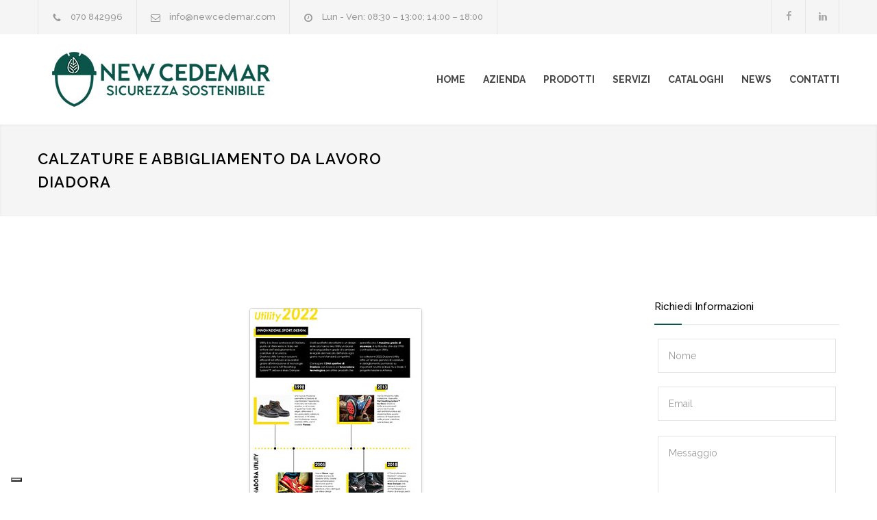

--- FILE ---
content_type: text/html; charset=UTF-8
request_url: https://www.newcedemar.com/prodotti/calzature-abbigliamento-lavoro-diadora-cagliari/
body_size: 14476
content:
<!DOCTYPE html>
<html lang="it-IT">
		<head>
		<!--meta-->
		<meta http-equiv="content-type" content="text/html; charset=UTF-8" />
		<meta name="generator" content="WordPress 6.8.2" />
		<meta name="viewport" content="width=device-width, initial-scale=1, maximum-scale=1.2" />
				<meta name="format-detection" content="telephone=no" />
		<!--style-->
		<link rel="alternate" type="application/rss+xml" title="RSS 2.0" href="https://www.newcedemar.com/feed/" />
		<link rel="pingback" href="https://www.newcedemar.com/xmlrpc.php" />
		<link rel="shortcut icon" href="https://www.newcedemar.com/wp-content/uploads/2022/12/favicon-new-cedemar.png?x60406" />
					<script type="text/javascript" class="_iub_cs_skip">
				var _iub = _iub || {};
				_iub.csConfiguration = _iub.csConfiguration || {};
				_iub.csConfiguration.siteId = "1750200";
				_iub.csConfiguration.cookiePolicyId = "20672682";
			</script>
			<script class="_iub_cs_skip" src="https://cs.iubenda.com/autoblocking/1750200.js"></script>
			<meta name='robots' content='index, follow, max-image-preview:large, max-snippet:-1, max-video-preview:-1' />
	<style>img:is([sizes="auto" i], [sizes^="auto," i]) { contain-intrinsic-size: 3000px 1500px }</style>
	<meta name="dlm-version" content="5.0.33">
	<!-- This site is optimized with the Yoast SEO plugin v25.6 - https://yoast.com/wordpress/plugins/seo/ -->
	<title>Calzature e Abbigliamento da lavoro Diadora Cagliari - New Cedemar</title>
	<meta name="description" content="Rivenditore ufficiale per la Sardegna e a Cagliari di calzature professionali e abbigliamento da lavoro Diadora." />
	<link rel="canonical" href="https://www.newcedemar.com/prodotti/calzature-abbigliamento-lavoro-diadora-cagliari/" />
	<meta property="og:locale" content="it_IT" />
	<meta property="og:type" content="article" />
	<meta property="og:title" content="Calzature e Abbigliamento da lavoro Diadora Cagliari - New Cedemar" />
	<meta property="og:description" content="Rivenditore ufficiale per la Sardegna e a Cagliari di calzature professionali e abbigliamento da lavoro Diadora." />
	<meta property="og:url" content="https://www.newcedemar.com/prodotti/calzature-abbigliamento-lavoro-diadora-cagliari/" />
	<meta property="og:site_name" content="New Cedemar Sicurezza Sostenibile - Dispositivi Protezione Individuale Cagliari" />
	<meta property="article:publisher" content="https://www.facebook.com/New-CEDEMAR-Srl-300283096670713/" />
	<meta property="article:modified_time" content="2022-12-16T16:00:47+00:00" />
	<meta property="og:image" content="https://www.newcedemar.com/wp-content/uploads/2021/03/calzature-abbigliamento-da-lavoro-diadora-cagliari.jpg" />
	<meta property="og:image:width" content="750" />
	<meta property="og:image:height" content="500" />
	<meta property="og:image:type" content="image/jpeg" />
	<meta name="twitter:card" content="summary_large_image" />
	<meta name="twitter:label1" content="Tempo di lettura stimato" />
	<meta name="twitter:data1" content="1 minuto" />
	<script type="application/ld+json" class="yoast-schema-graph">{"@context":"https://schema.org","@graph":[{"@type":"WebPage","@id":"https://www.newcedemar.com/prodotti/calzature-abbigliamento-lavoro-diadora-cagliari/","url":"https://www.newcedemar.com/prodotti/calzature-abbigliamento-lavoro-diadora-cagliari/","name":"Calzature e Abbigliamento da lavoro Diadora Cagliari - New Cedemar","isPartOf":{"@id":"https://www.newcedemar.com/#website"},"primaryImageOfPage":{"@id":"https://www.newcedemar.com/prodotti/calzature-abbigliamento-lavoro-diadora-cagliari/#primaryimage"},"image":{"@id":"https://www.newcedemar.com/prodotti/calzature-abbigliamento-lavoro-diadora-cagliari/#primaryimage"},"thumbnailUrl":"https://www.newcedemar.com/wp-content/uploads/2021/03/calzature-abbigliamento-da-lavoro-diadora-cagliari.jpg","datePublished":"2021-03-21T16:36:25+00:00","dateModified":"2022-12-16T16:00:47+00:00","description":"Rivenditore ufficiale per la Sardegna e a Cagliari di calzature professionali e abbigliamento da lavoro Diadora.","breadcrumb":{"@id":"https://www.newcedemar.com/prodotti/calzature-abbigliamento-lavoro-diadora-cagliari/#breadcrumb"},"inLanguage":"it-IT","potentialAction":[{"@type":"ReadAction","target":["https://www.newcedemar.com/prodotti/calzature-abbigliamento-lavoro-diadora-cagliari/"]}]},{"@type":"ImageObject","inLanguage":"it-IT","@id":"https://www.newcedemar.com/prodotti/calzature-abbigliamento-lavoro-diadora-cagliari/#primaryimage","url":"https://www.newcedemar.com/wp-content/uploads/2021/03/calzature-abbigliamento-da-lavoro-diadora-cagliari.jpg","contentUrl":"https://www.newcedemar.com/wp-content/uploads/2021/03/calzature-abbigliamento-da-lavoro-diadora-cagliari.jpg","width":750,"height":500,"caption":"Calzature e Abbigliamento da lavoro Diadora Cagliari"},{"@type":"BreadcrumbList","@id":"https://www.newcedemar.com/prodotti/calzature-abbigliamento-lavoro-diadora-cagliari/#breadcrumb","itemListElement":[{"@type":"ListItem","position":1,"name":"Home","item":"https://www.newcedemar.com/"},{"@type":"ListItem","position":2,"name":"CALZATURE E ABBIGLIAMENTO DA LAVORO DIADORA"}]},{"@type":"WebSite","@id":"https://www.newcedemar.com/#website","url":"https://www.newcedemar.com/","name":"New Cedemar Sicurezza Sostenibile - Dispositivi Protezione Individuale Cagliari","description":"","publisher":{"@id":"https://www.newcedemar.com/#organization"},"potentialAction":[{"@type":"SearchAction","target":{"@type":"EntryPoint","urlTemplate":"https://www.newcedemar.com/?s={search_term_string}"},"query-input":{"@type":"PropertyValueSpecification","valueRequired":true,"valueName":"search_term_string"}}],"inLanguage":"it-IT"},{"@type":"Organization","@id":"https://www.newcedemar.com/#organization","name":"New Cedemar","url":"https://www.newcedemar.com/","logo":{"@type":"ImageObject","inLanguage":"it-IT","@id":"https://www.newcedemar.com/#/schema/logo/image/","url":"","contentUrl":"","caption":"New Cedemar"},"image":{"@id":"https://www.newcedemar.com/#/schema/logo/image/"},"sameAs":["https://www.facebook.com/New-CEDEMAR-Srl-300283096670713/"]}]}</script>
	<!-- / Yoast SEO plugin. -->


<link rel='dns-prefetch' href='//cdn.iubenda.com' />
<link rel='dns-prefetch' href='//www.googletagmanager.com' />
<link rel='dns-prefetch' href='//fonts.googleapis.com' />
<link rel="alternate" type="application/rss+xml" title="New Cedemar Sicurezza Sostenibile - Dispositivi Protezione Individuale Cagliari &raquo; Feed" href="https://www.newcedemar.com/feed/" />
<link rel="alternate" type="application/rss+xml" title="New Cedemar Sicurezza Sostenibile - Dispositivi Protezione Individuale Cagliari &raquo; Feed dei commenti" href="https://www.newcedemar.com/comments/feed/" />
<script type="text/javascript">
/* <![CDATA[ */
window._wpemojiSettings = {"baseUrl":"https:\/\/s.w.org\/images\/core\/emoji\/16.0.1\/72x72\/","ext":".png","svgUrl":"https:\/\/s.w.org\/images\/core\/emoji\/16.0.1\/svg\/","svgExt":".svg","source":{"concatemoji":"https:\/\/www.newcedemar.com\/wp-includes\/js\/wp-emoji-release.min.js?ver=6.8.2"}};
/*! This file is auto-generated */
!function(s,n){var o,i,e;function c(e){try{var t={supportTests:e,timestamp:(new Date).valueOf()};sessionStorage.setItem(o,JSON.stringify(t))}catch(e){}}function p(e,t,n){e.clearRect(0,0,e.canvas.width,e.canvas.height),e.fillText(t,0,0);var t=new Uint32Array(e.getImageData(0,0,e.canvas.width,e.canvas.height).data),a=(e.clearRect(0,0,e.canvas.width,e.canvas.height),e.fillText(n,0,0),new Uint32Array(e.getImageData(0,0,e.canvas.width,e.canvas.height).data));return t.every(function(e,t){return e===a[t]})}function u(e,t){e.clearRect(0,0,e.canvas.width,e.canvas.height),e.fillText(t,0,0);for(var n=e.getImageData(16,16,1,1),a=0;a<n.data.length;a++)if(0!==n.data[a])return!1;return!0}function f(e,t,n,a){switch(t){case"flag":return n(e,"\ud83c\udff3\ufe0f\u200d\u26a7\ufe0f","\ud83c\udff3\ufe0f\u200b\u26a7\ufe0f")?!1:!n(e,"\ud83c\udde8\ud83c\uddf6","\ud83c\udde8\u200b\ud83c\uddf6")&&!n(e,"\ud83c\udff4\udb40\udc67\udb40\udc62\udb40\udc65\udb40\udc6e\udb40\udc67\udb40\udc7f","\ud83c\udff4\u200b\udb40\udc67\u200b\udb40\udc62\u200b\udb40\udc65\u200b\udb40\udc6e\u200b\udb40\udc67\u200b\udb40\udc7f");case"emoji":return!a(e,"\ud83e\udedf")}return!1}function g(e,t,n,a){var r="undefined"!=typeof WorkerGlobalScope&&self instanceof WorkerGlobalScope?new OffscreenCanvas(300,150):s.createElement("canvas"),o=r.getContext("2d",{willReadFrequently:!0}),i=(o.textBaseline="top",o.font="600 32px Arial",{});return e.forEach(function(e){i[e]=t(o,e,n,a)}),i}function t(e){var t=s.createElement("script");t.src=e,t.defer=!0,s.head.appendChild(t)}"undefined"!=typeof Promise&&(o="wpEmojiSettingsSupports",i=["flag","emoji"],n.supports={everything:!0,everythingExceptFlag:!0},e=new Promise(function(e){s.addEventListener("DOMContentLoaded",e,{once:!0})}),new Promise(function(t){var n=function(){try{var e=JSON.parse(sessionStorage.getItem(o));if("object"==typeof e&&"number"==typeof e.timestamp&&(new Date).valueOf()<e.timestamp+604800&&"object"==typeof e.supportTests)return e.supportTests}catch(e){}return null}();if(!n){if("undefined"!=typeof Worker&&"undefined"!=typeof OffscreenCanvas&&"undefined"!=typeof URL&&URL.createObjectURL&&"undefined"!=typeof Blob)try{var e="postMessage("+g.toString()+"("+[JSON.stringify(i),f.toString(),p.toString(),u.toString()].join(",")+"));",a=new Blob([e],{type:"text/javascript"}),r=new Worker(URL.createObjectURL(a),{name:"wpTestEmojiSupports"});return void(r.onmessage=function(e){c(n=e.data),r.terminate(),t(n)})}catch(e){}c(n=g(i,f,p,u))}t(n)}).then(function(e){for(var t in e)n.supports[t]=e[t],n.supports.everything=n.supports.everything&&n.supports[t],"flag"!==t&&(n.supports.everythingExceptFlag=n.supports.everythingExceptFlag&&n.supports[t]);n.supports.everythingExceptFlag=n.supports.everythingExceptFlag&&!n.supports.flag,n.DOMReady=!1,n.readyCallback=function(){n.DOMReady=!0}}).then(function(){return e}).then(function(){var e;n.supports.everything||(n.readyCallback(),(e=n.source||{}).concatemoji?t(e.concatemoji):e.wpemoji&&e.twemoji&&(t(e.twemoji),t(e.wpemoji)))}))}((window,document),window._wpemojiSettings);
/* ]]> */
</script>
<style id='wp-emoji-styles-inline-css' type='text/css'>

	img.wp-smiley, img.emoji {
		display: inline !important;
		border: none !important;
		box-shadow: none !important;
		height: 1em !important;
		width: 1em !important;
		margin: 0 0.07em !important;
		vertical-align: -0.1em !important;
		background: none !important;
		padding: 0 !important;
	}
</style>
<link rel="stylesheet" href="https://www.newcedemar.com/wp-content/cache/minify/a5ff7.css?x60406" media="all" />

<style id='wp-block-library-theme-inline-css' type='text/css'>
.wp-block-audio :where(figcaption){color:#555;font-size:13px;text-align:center}.is-dark-theme .wp-block-audio :where(figcaption){color:#ffffffa6}.wp-block-audio{margin:0 0 1em}.wp-block-code{border:1px solid #ccc;border-radius:4px;font-family:Menlo,Consolas,monaco,monospace;padding:.8em 1em}.wp-block-embed :where(figcaption){color:#555;font-size:13px;text-align:center}.is-dark-theme .wp-block-embed :where(figcaption){color:#ffffffa6}.wp-block-embed{margin:0 0 1em}.blocks-gallery-caption{color:#555;font-size:13px;text-align:center}.is-dark-theme .blocks-gallery-caption{color:#ffffffa6}:root :where(.wp-block-image figcaption){color:#555;font-size:13px;text-align:center}.is-dark-theme :root :where(.wp-block-image figcaption){color:#ffffffa6}.wp-block-image{margin:0 0 1em}.wp-block-pullquote{border-bottom:4px solid;border-top:4px solid;color:currentColor;margin-bottom:1.75em}.wp-block-pullquote cite,.wp-block-pullquote footer,.wp-block-pullquote__citation{color:currentColor;font-size:.8125em;font-style:normal;text-transform:uppercase}.wp-block-quote{border-left:.25em solid;margin:0 0 1.75em;padding-left:1em}.wp-block-quote cite,.wp-block-quote footer{color:currentColor;font-size:.8125em;font-style:normal;position:relative}.wp-block-quote:where(.has-text-align-right){border-left:none;border-right:.25em solid;padding-left:0;padding-right:1em}.wp-block-quote:where(.has-text-align-center){border:none;padding-left:0}.wp-block-quote.is-large,.wp-block-quote.is-style-large,.wp-block-quote:where(.is-style-plain){border:none}.wp-block-search .wp-block-search__label{font-weight:700}.wp-block-search__button{border:1px solid #ccc;padding:.375em .625em}:where(.wp-block-group.has-background){padding:1.25em 2.375em}.wp-block-separator.has-css-opacity{opacity:.4}.wp-block-separator{border:none;border-bottom:2px solid;margin-left:auto;margin-right:auto}.wp-block-separator.has-alpha-channel-opacity{opacity:1}.wp-block-separator:not(.is-style-wide):not(.is-style-dots){width:100px}.wp-block-separator.has-background:not(.is-style-dots){border-bottom:none;height:1px}.wp-block-separator.has-background:not(.is-style-wide):not(.is-style-dots){height:2px}.wp-block-table{margin:0 0 1em}.wp-block-table td,.wp-block-table th{word-break:normal}.wp-block-table :where(figcaption){color:#555;font-size:13px;text-align:center}.is-dark-theme .wp-block-table :where(figcaption){color:#ffffffa6}.wp-block-video :where(figcaption){color:#555;font-size:13px;text-align:center}.is-dark-theme .wp-block-video :where(figcaption){color:#ffffffa6}.wp-block-video{margin:0 0 1em}:root :where(.wp-block-template-part.has-background){margin-bottom:0;margin-top:0;padding:1.25em 2.375em}
</style>
<style id='classic-theme-styles-inline-css' type='text/css'>
/*! This file is auto-generated */
.wp-block-button__link{color:#fff;background-color:#32373c;border-radius:9999px;box-shadow:none;text-decoration:none;padding:calc(.667em + 2px) calc(1.333em + 2px);font-size:1.125em}.wp-block-file__button{background:#32373c;color:#fff;text-decoration:none}
</style>
<style id='global-styles-inline-css' type='text/css'>
:root{--wp--preset--aspect-ratio--square: 1;--wp--preset--aspect-ratio--4-3: 4/3;--wp--preset--aspect-ratio--3-4: 3/4;--wp--preset--aspect-ratio--3-2: 3/2;--wp--preset--aspect-ratio--2-3: 2/3;--wp--preset--aspect-ratio--16-9: 16/9;--wp--preset--aspect-ratio--9-16: 9/16;--wp--preset--color--black: #000000;--wp--preset--color--cyan-bluish-gray: #abb8c3;--wp--preset--color--white: #ffffff;--wp--preset--color--pale-pink: #f78da7;--wp--preset--color--vivid-red: #cf2e2e;--wp--preset--color--luminous-vivid-orange: #ff6900;--wp--preset--color--luminous-vivid-amber: #fcb900;--wp--preset--color--light-green-cyan: #7bdcb5;--wp--preset--color--vivid-green-cyan: #00d084;--wp--preset--color--pale-cyan-blue: #8ed1fc;--wp--preset--color--vivid-cyan-blue: #0693e3;--wp--preset--color--vivid-purple: #9b51e0;--wp--preset--color--renovate-yellow: #F4BC16;--wp--preset--color--renovate-turquoise: #5FC7AE;--wp--preset--color--renovate-orange: #F68220;--wp--preset--color--renovate-green: #82B541;--wp--preset--color--renovate-light-blue: #66A1C3;--wp--preset--gradient--vivid-cyan-blue-to-vivid-purple: linear-gradient(135deg,rgba(6,147,227,1) 0%,rgb(155,81,224) 100%);--wp--preset--gradient--light-green-cyan-to-vivid-green-cyan: linear-gradient(135deg,rgb(122,220,180) 0%,rgb(0,208,130) 100%);--wp--preset--gradient--luminous-vivid-amber-to-luminous-vivid-orange: linear-gradient(135deg,rgba(252,185,0,1) 0%,rgba(255,105,0,1) 100%);--wp--preset--gradient--luminous-vivid-orange-to-vivid-red: linear-gradient(135deg,rgba(255,105,0,1) 0%,rgb(207,46,46) 100%);--wp--preset--gradient--very-light-gray-to-cyan-bluish-gray: linear-gradient(135deg,rgb(238,238,238) 0%,rgb(169,184,195) 100%);--wp--preset--gradient--cool-to-warm-spectrum: linear-gradient(135deg,rgb(74,234,220) 0%,rgb(151,120,209) 20%,rgb(207,42,186) 40%,rgb(238,44,130) 60%,rgb(251,105,98) 80%,rgb(254,248,76) 100%);--wp--preset--gradient--blush-light-purple: linear-gradient(135deg,rgb(255,206,236) 0%,rgb(152,150,240) 100%);--wp--preset--gradient--blush-bordeaux: linear-gradient(135deg,rgb(254,205,165) 0%,rgb(254,45,45) 50%,rgb(107,0,62) 100%);--wp--preset--gradient--luminous-dusk: linear-gradient(135deg,rgb(255,203,112) 0%,rgb(199,81,192) 50%,rgb(65,88,208) 100%);--wp--preset--gradient--pale-ocean: linear-gradient(135deg,rgb(255,245,203) 0%,rgb(182,227,212) 50%,rgb(51,167,181) 100%);--wp--preset--gradient--electric-grass: linear-gradient(135deg,rgb(202,248,128) 0%,rgb(113,206,126) 100%);--wp--preset--gradient--midnight: linear-gradient(135deg,rgb(2,3,129) 0%,rgb(40,116,252) 100%);--wp--preset--font-size--small: 13px;--wp--preset--font-size--medium: 20px;--wp--preset--font-size--large: 36px;--wp--preset--font-size--x-large: 42px;--wp--preset--spacing--20: 0.44rem;--wp--preset--spacing--30: 0.67rem;--wp--preset--spacing--40: 1rem;--wp--preset--spacing--50: 1.5rem;--wp--preset--spacing--60: 2.25rem;--wp--preset--spacing--70: 3.38rem;--wp--preset--spacing--80: 5.06rem;--wp--preset--shadow--natural: 6px 6px 9px rgba(0, 0, 0, 0.2);--wp--preset--shadow--deep: 12px 12px 50px rgba(0, 0, 0, 0.4);--wp--preset--shadow--sharp: 6px 6px 0px rgba(0, 0, 0, 0.2);--wp--preset--shadow--outlined: 6px 6px 0px -3px rgba(255, 255, 255, 1), 6px 6px rgba(0, 0, 0, 1);--wp--preset--shadow--crisp: 6px 6px 0px rgba(0, 0, 0, 1);}:where(.is-layout-flex){gap: 0.5em;}:where(.is-layout-grid){gap: 0.5em;}body .is-layout-flex{display: flex;}.is-layout-flex{flex-wrap: wrap;align-items: center;}.is-layout-flex > :is(*, div){margin: 0;}body .is-layout-grid{display: grid;}.is-layout-grid > :is(*, div){margin: 0;}:where(.wp-block-columns.is-layout-flex){gap: 2em;}:where(.wp-block-columns.is-layout-grid){gap: 2em;}:where(.wp-block-post-template.is-layout-flex){gap: 1.25em;}:where(.wp-block-post-template.is-layout-grid){gap: 1.25em;}.has-black-color{color: var(--wp--preset--color--black) !important;}.has-cyan-bluish-gray-color{color: var(--wp--preset--color--cyan-bluish-gray) !important;}.has-white-color{color: var(--wp--preset--color--white) !important;}.has-pale-pink-color{color: var(--wp--preset--color--pale-pink) !important;}.has-vivid-red-color{color: var(--wp--preset--color--vivid-red) !important;}.has-luminous-vivid-orange-color{color: var(--wp--preset--color--luminous-vivid-orange) !important;}.has-luminous-vivid-amber-color{color: var(--wp--preset--color--luminous-vivid-amber) !important;}.has-light-green-cyan-color{color: var(--wp--preset--color--light-green-cyan) !important;}.has-vivid-green-cyan-color{color: var(--wp--preset--color--vivid-green-cyan) !important;}.has-pale-cyan-blue-color{color: var(--wp--preset--color--pale-cyan-blue) !important;}.has-vivid-cyan-blue-color{color: var(--wp--preset--color--vivid-cyan-blue) !important;}.has-vivid-purple-color{color: var(--wp--preset--color--vivid-purple) !important;}.has-black-background-color{background-color: var(--wp--preset--color--black) !important;}.has-cyan-bluish-gray-background-color{background-color: var(--wp--preset--color--cyan-bluish-gray) !important;}.has-white-background-color{background-color: var(--wp--preset--color--white) !important;}.has-pale-pink-background-color{background-color: var(--wp--preset--color--pale-pink) !important;}.has-vivid-red-background-color{background-color: var(--wp--preset--color--vivid-red) !important;}.has-luminous-vivid-orange-background-color{background-color: var(--wp--preset--color--luminous-vivid-orange) !important;}.has-luminous-vivid-amber-background-color{background-color: var(--wp--preset--color--luminous-vivid-amber) !important;}.has-light-green-cyan-background-color{background-color: var(--wp--preset--color--light-green-cyan) !important;}.has-vivid-green-cyan-background-color{background-color: var(--wp--preset--color--vivid-green-cyan) !important;}.has-pale-cyan-blue-background-color{background-color: var(--wp--preset--color--pale-cyan-blue) !important;}.has-vivid-cyan-blue-background-color{background-color: var(--wp--preset--color--vivid-cyan-blue) !important;}.has-vivid-purple-background-color{background-color: var(--wp--preset--color--vivid-purple) !important;}.has-black-border-color{border-color: var(--wp--preset--color--black) !important;}.has-cyan-bluish-gray-border-color{border-color: var(--wp--preset--color--cyan-bluish-gray) !important;}.has-white-border-color{border-color: var(--wp--preset--color--white) !important;}.has-pale-pink-border-color{border-color: var(--wp--preset--color--pale-pink) !important;}.has-vivid-red-border-color{border-color: var(--wp--preset--color--vivid-red) !important;}.has-luminous-vivid-orange-border-color{border-color: var(--wp--preset--color--luminous-vivid-orange) !important;}.has-luminous-vivid-amber-border-color{border-color: var(--wp--preset--color--luminous-vivid-amber) !important;}.has-light-green-cyan-border-color{border-color: var(--wp--preset--color--light-green-cyan) !important;}.has-vivid-green-cyan-border-color{border-color: var(--wp--preset--color--vivid-green-cyan) !important;}.has-pale-cyan-blue-border-color{border-color: var(--wp--preset--color--pale-cyan-blue) !important;}.has-vivid-cyan-blue-border-color{border-color: var(--wp--preset--color--vivid-cyan-blue) !important;}.has-vivid-purple-border-color{border-color: var(--wp--preset--color--vivid-purple) !important;}.has-vivid-cyan-blue-to-vivid-purple-gradient-background{background: var(--wp--preset--gradient--vivid-cyan-blue-to-vivid-purple) !important;}.has-light-green-cyan-to-vivid-green-cyan-gradient-background{background: var(--wp--preset--gradient--light-green-cyan-to-vivid-green-cyan) !important;}.has-luminous-vivid-amber-to-luminous-vivid-orange-gradient-background{background: var(--wp--preset--gradient--luminous-vivid-amber-to-luminous-vivid-orange) !important;}.has-luminous-vivid-orange-to-vivid-red-gradient-background{background: var(--wp--preset--gradient--luminous-vivid-orange-to-vivid-red) !important;}.has-very-light-gray-to-cyan-bluish-gray-gradient-background{background: var(--wp--preset--gradient--very-light-gray-to-cyan-bluish-gray) !important;}.has-cool-to-warm-spectrum-gradient-background{background: var(--wp--preset--gradient--cool-to-warm-spectrum) !important;}.has-blush-light-purple-gradient-background{background: var(--wp--preset--gradient--blush-light-purple) !important;}.has-blush-bordeaux-gradient-background{background: var(--wp--preset--gradient--blush-bordeaux) !important;}.has-luminous-dusk-gradient-background{background: var(--wp--preset--gradient--luminous-dusk) !important;}.has-pale-ocean-gradient-background{background: var(--wp--preset--gradient--pale-ocean) !important;}.has-electric-grass-gradient-background{background: var(--wp--preset--gradient--electric-grass) !important;}.has-midnight-gradient-background{background: var(--wp--preset--gradient--midnight) !important;}.has-small-font-size{font-size: var(--wp--preset--font-size--small) !important;}.has-medium-font-size{font-size: var(--wp--preset--font-size--medium) !important;}.has-large-font-size{font-size: var(--wp--preset--font-size--large) !important;}.has-x-large-font-size{font-size: var(--wp--preset--font-size--x-large) !important;}
:where(.wp-block-post-template.is-layout-flex){gap: 1.25em;}:where(.wp-block-post-template.is-layout-grid){gap: 1.25em;}
:where(.wp-block-columns.is-layout-flex){gap: 2em;}:where(.wp-block-columns.is-layout-grid){gap: 2em;}
:root :where(.wp-block-pullquote){font-size: 1.5em;line-height: 1.6;}
</style>
<link rel="stylesheet" href="https://www.newcedemar.com/wp-content/cache/minify/36f66.css?x60406" media="all" />

<link rel='stylesheet' id='google-font-raleway-css' href='//fonts.googleapis.com/css?family=Raleway%3A100%2C300%2C400%2C500%2C600%2C700%2C900&#038;ver=6.8.2' type='text/css' media='all' />
<link rel="stylesheet" href="https://www.newcedemar.com/wp-content/cache/minify/3eca5.css?x60406" media="all" />















<script  type="text/javascript" class=" _iub_cs_skip" type="text/javascript" id="iubenda-head-inline-scripts-0">
/* <![CDATA[ */

var _iub = _iub || [];
_iub.csConfiguration = {"floatingPreferencesButtonDisplay":"bottom-left","perPurposeConsent":true,"siteId":1750200,"whitelabel":false,"cookiePolicyId":20672682,"lang":"it", "banner":{ "acceptButtonDisplay":true,"closeButtonRejects":true,"customizeButtonDisplay":true,"explicitWithdrawal":true,"listPurposes":true,"position":"float-top-center","rejectButtonDisplay":true }};
/* ]]> */
</script>
<script  type="text/javascript" src="//cdn.iubenda.com/cs/iubenda_cs.js" charset="UTF-8" async="async" class=" _iub_cs_skip" type="text/javascript" src="//cdn.iubenda.com/cs/iubenda_cs.js?ver=3.12.4" id="iubenda-head-scripts-1-js"></script>
<script  src="https://www.newcedemar.com/wp-content/cache/minify/818c0.js?x60406"></script>


<script type="text/javascript" id="jquery-js-after">
/* <![CDATA[ */
<!-- Global site tag (gtag.js) - Google Analytics -->
</script>
<script>
  window.dataLayer = window.dataLayer || [];
  function gtag(){dataLayer.push(arguments);}
  gtag('js', new Date());

  gtag('config', 'G-EDKGD1DYK3');
/* ]]> */
</script>

<script  async src="https://www.newcedemar.com/wp-content/cache/minify/8bf91.js?x60406"></script>

<script></script><link rel="https://api.w.org/" href="https://www.newcedemar.com/wp-json/" /><link rel="EditURI" type="application/rsd+xml" title="RSD" href="https://www.newcedemar.com/xmlrpc.php?rsd" />
<meta name="generator" content="WordPress 6.8.2" />
<link rel='shortlink' href='https://www.newcedemar.com/?p=1648' />
<link rel="alternate" title="oEmbed (JSON)" type="application/json+oembed" href="https://www.newcedemar.com/wp-json/oembed/1.0/embed?url=https%3A%2F%2Fwww.newcedemar.com%2Fprodotti%2Fcalzature-abbigliamento-lavoro-diadora-cagliari%2F" />
<link rel="alternate" title="oEmbed (XML)" type="text/xml+oembed" href="https://www.newcedemar.com/wp-json/oembed/1.0/embed?url=https%3A%2F%2Fwww.newcedemar.com%2Fprodotti%2Fcalzature-abbigliamento-lavoro-diadora-cagliari%2F&#038;format=xml" />
<meta name="generator" content="Powered by WPBakery Page Builder - drag and drop page builder for WordPress."/>
<meta name="generator" content="Powered by Slider Revolution 6.7.35 - responsive, Mobile-Friendly Slider Plugin for WordPress with comfortable drag and drop interface." />
<script>function setREVStartSize(e){
			//window.requestAnimationFrame(function() {
				window.RSIW = window.RSIW===undefined ? window.innerWidth : window.RSIW;
				window.RSIH = window.RSIH===undefined ? window.innerHeight : window.RSIH;
				try {
					var pw = document.getElementById(e.c).parentNode.offsetWidth,
						newh;
					pw = pw===0 || isNaN(pw) || (e.l=="fullwidth" || e.layout=="fullwidth") ? window.RSIW : pw;
					e.tabw = e.tabw===undefined ? 0 : parseInt(e.tabw);
					e.thumbw = e.thumbw===undefined ? 0 : parseInt(e.thumbw);
					e.tabh = e.tabh===undefined ? 0 : parseInt(e.tabh);
					e.thumbh = e.thumbh===undefined ? 0 : parseInt(e.thumbh);
					e.tabhide = e.tabhide===undefined ? 0 : parseInt(e.tabhide);
					e.thumbhide = e.thumbhide===undefined ? 0 : parseInt(e.thumbhide);
					e.mh = e.mh===undefined || e.mh=="" || e.mh==="auto" ? 0 : parseInt(e.mh,0);
					if(e.layout==="fullscreen" || e.l==="fullscreen")
						newh = Math.max(e.mh,window.RSIH);
					else{
						e.gw = Array.isArray(e.gw) ? e.gw : [e.gw];
						for (var i in e.rl) if (e.gw[i]===undefined || e.gw[i]===0) e.gw[i] = e.gw[i-1];
						e.gh = e.el===undefined || e.el==="" || (Array.isArray(e.el) && e.el.length==0)? e.gh : e.el;
						e.gh = Array.isArray(e.gh) ? e.gh : [e.gh];
						for (var i in e.rl) if (e.gh[i]===undefined || e.gh[i]===0) e.gh[i] = e.gh[i-1];
											
						var nl = new Array(e.rl.length),
							ix = 0,
							sl;
						e.tabw = e.tabhide>=pw ? 0 : e.tabw;
						e.thumbw = e.thumbhide>=pw ? 0 : e.thumbw;
						e.tabh = e.tabhide>=pw ? 0 : e.tabh;
						e.thumbh = e.thumbhide>=pw ? 0 : e.thumbh;
						for (var i in e.rl) nl[i] = e.rl[i]<window.RSIW ? 0 : e.rl[i];
						sl = nl[0];
						for (var i in nl) if (sl>nl[i] && nl[i]>0) { sl = nl[i]; ix=i;}
						var m = pw>(e.gw[ix]+e.tabw+e.thumbw) ? 1 : (pw-(e.tabw+e.thumbw)) / (e.gw[ix]);
						newh =  (e.gh[ix] * m) + (e.tabh + e.thumbh);
					}
					var el = document.getElementById(e.c);
					if (el!==null && el) el.style.height = newh+"px";
					el = document.getElementById(e.c+"_wrapper");
					if (el!==null && el) {
						el.style.height = newh+"px";
						el.style.display = "block";
					}
				} catch(e){
					console.log("Failure at Presize of Slider:" + e)
				}
			//});
		  };</script>
		<style type="text/css" id="wp-custom-css">
			

/* Stile footer */

.footer-row .list a
{

color: #000000;
    }


.footer-row .list a:hover

{

color: #000000;
    }

/* Menu */

.sf-menu li a, .sf-menu li a:visited
{
font-weight:bold;
	
}

/* Simple Basic Contact Form */

body #simple-contact-form .scf-row input {
width: 100%;
}

#scf-button {
background: #0a5449;
color: white;
}

/* Plugin PDF Download Monitor  */

h3

{
	font-size: 18px;
	letter-spacing: 1px;
	line-height: 24px;
	margin: 8px;
}

.download-count
{
display: none !important;
	
}

.download-button
{
background: #0a5449 !important;
color: #fff !important;

}

.download-button:hover
{
color:#fff;
background:#0a5449 !important;

}

.download-button:visited
{
color:#fff;
background:#0a5449 !important;
	
}

.download-button small
{
display: none !important;

}
	
/* Visibilità breadcrumb  */

.bread-crumb
{
  display:none !important;
}
	
.bread-crumb-container
{  
	display:none !important;
}		</style>
		<noscript><style> .wpb_animate_when_almost_visible { opacity: 1; }</style></noscript><!--custom style-->
<style type="text/css">
		body
	{
		background-color: #ffffff;
	}
		p a,
	table a,
	.wpb_text_column a,
	blockquote:before,
	body .header h2,
	body .header h2 a,
	.sf-menu li:hover a, .sf-menu li:hover a:visited,
	.sf-menu a:hover,
	.sf-menu a:visited:hover,
	.sf-menu li.current-menu-item a,
	.sf-menu li.current-menu-parent a,
	.sf-menu li.current-menu-ancestor a,
	.menu-container .sf-menu li ul li.current-menu-item a,
	.menu-container .sf-menu li ul li.current-menu-parent a,
	.menu-container .sf-menu li ul li.current-menu-ancestor a,
	.menu-container .sf-menu li.menu-item-has-children ul li a:hover,
	.menu-container .sf-menu li.menu-item-has-children:hover ul li.current-menu-item a,
	.menu-container .sf-menu li.menu-item-has-children:hover ul li.current-menu-parent a,
	.menu-container .sf-menu li.menu-item-has-children:hover ul li.current-menu-ancestor a,
	.menu-container .sf-menu li.menu-item-has-children:hover ul li.current-menu-item ul li a:hover,
	.menu-container .sf-menu li.menu-item-has-children:hover ul li.current-menu-parent ul li a:hover,
	.menu-container .sf-menu li.menu-item-has-children:hover ul li.current-menu-ancestor ul li a:hover,
	.menu-container .sf-menu li.menu-item-has-children:hover ul li ul li.current-menu-item a,
	.menu-container .sf-menu li.menu-item-has-children:hover ul li ul li.current-menu-parent a,
	.menu-container .sf-menu li.menu-item-has-children:hover ul li ul li.current-menu-ancestor a,
	.menu-container .sf-menu li:hover ul li.sfHover>a,
	.feature-item:before,
	.contact-details-box:before,
	.blog .post-details .date h2,
	.blog .post-details li:before,
	.re-action-button:before,
	.announcement .vertical-align-cell:before,
	.site-container .call-to-action::before,
	#cancel-comment,
	.list li a,
	li.template-bullet:before,
	.tabs.ui-tabs .ui-tabs-nav a::before,
	.accordion .ui-accordion-header .ui-accordion-header-icon,
	.cost-calculator-summary-box::before,
	.services-list li .service-icon::before,
	.type-small .testimonials-list .ornament::before,
	.wp-block-latest-posts a,
	.wp-block-categories a,
	.wp-block-archives a,
	.post.single .post-content ul li:not([class^="template-"]):not([class*=" template-"]):not([class*="post"]):not([class^="elementor-"])::before,
	.single-page ul li:not([class^="template-"]):not([class*=" template-"]):not([class*="post"]):not([class^="elementor-"])::before,
	.wpb_text_column ul li:not([class^="template-"]):not([class*=" template-"]):not([class*="post"]):not([class^="elementor-"])::before,
	.single-page ul li::before,
	.wpb_text_column ul li::before
		{
		color: #0a5449;
	}
		.re-carousel-pagination a.selected,
	.re-carousel-pagination a:hover,
	.slider-control:hover,
	.widget_categories a:hover,
	.widget_archive a:hover,
	.widget_tag_cloud a:hover,
	.taxonomies a:hover,
	.elementor-widget-wp-widget-categories a:hover,
	.elementor-widget-wp-widget-archives a:hover,
	.elementor-widget-wp-widget-tag_cloud a:hover,
	.pagination li a:hover,
	.pagination li.selected a,
	.pagination li.selected span,
	.pagination.post-pagination span,
	.pagination.post-pagination a:hover span,
	.accordion .ui-accordion-header.ui-state-active,
	.social-icons.yellow li,
	.cost-calculator-box label,
	.more,
	.more[type="submit"],
	.more.simple:hover,
	.cost-calculator-container a.cost-calculator-more,
	.slider-content-box h2
		{
		border-color: #0a5449;
	}
	.tabs.ui-tabs .ui-tabs-nav li.ui-tabs-active:after
		{
		border-color: #0a5449 transparent;
	}
	.timeline-item .label-triangle
	{
		border-color: transparent transparent transparent #0a5449;
	}
	.rtl .timeline-item .label-triangle
	{
		border-color: transparent #0a5449 transparent transparent;
	}
	h2.widgettitle::after,
	.elementor-widget-wp-widget-categories h5::after,
	.elementor-widget-wp-widget-archives h5::after,
	.elementor-widget-wp-widget-tag_cloud h5::after,
	.box-header::after,
	.box-header.elementor-widget-heading .elementor-heading-title::after,
	.mobile-menu li.current-menu-item>a,
	.mobile-menu li.current-menu-ancestor ul li.current-menu-item a,
	.mobile-menu li.current-menu-ancestor ul li.current-menu-parent ul li.current-menu-item a,
	.mobile-menu li.current-menu-ancestor a,
	.mobile-menu li.current-menu-ancestor ul li.current-menu-parent a,
	.mobile-menu li.current-menu-ancestor ul li.current-menu-parent ul li.current-menu-parent a,
	.mobile-menu-switch:hover .line,
	.vertical-menu li.current-menu-item a,
	.woocommerce-MyAccount-navigation.vertical-menu li.is-active > a,
	.vertical-menu li:hover a,
	.site-container .vc_row.yellow,
	.testimonials-list p:after,
	.re-carousel-pagination a.selected,
	.re-carousel-pagination a:hover,
	.slider-control:hover,
	span.number:after, 
	span.odometer.number:after,
	.widget_categories a:hover,
	.widget_archive a:hover,
	.widget_tag_cloud a:hover,
	.taxonomies a:hover,
	.elementor-widget-wp-widget-categories a:hover,
	.elementor-widget-wp-widget-archives a:hover,
	.elementor-widget-wp-widget-tag_cloud a:hover,
	a.re-action-button.selected,
	a.re-action-button:hover,
	.pagination li a:hover,
	.pagination li.selected a,
	.pagination li.selected span,
	.pagination.post-pagination span,
	.pagination.post-pagination a:hover span,
	.tabs.ui-tabs .ui-tabs-nav li a:hover,
	.tabs.ui-tabs .ui-tabs-nav li a.selected,
	.tabs.ui-tabs .ui-tabs-nav li.ui-tabs-active a,
	.small.gray.tabs.ui-tabs .ui-tabs-nav li a:hover,
	.small.gray.tabs.ui-tabs .ui-tabs-nav li a.selected,
	.small.gray.tabs.ui-tabs .ui-tabs-nav li.ui-tabs-active a,
	.ui-tabs-nav li a:hover,
	.ui-tabs-nav li a.selected,
	.ui-tabs-nav li.ui-tabs-active a,
	.small.gray .ui-tabs-nav li a:hover,
	.small.gray .ui-tabs-nav li a.selected,
	.small.gray .ui-tabs-nav li.ui-tabs-active a,
	.accordion .ui-accordion-header.ui-state-active,
	.social-icons.yellow li,
	.more,
	.more[type="submit"],
	.more.simple:hover,
	.cost-calculator-container a.cost-calculator-more,
	.scroll-top:hover,
	body .vc_progress_bar .vc_single_bar .vc_bar,
	.team-box ul.social-icons li:hover,
	.timeline-item label,
	.timeline-item .label-container .timeline-circle::after
		{
		background-color: #0a5449;
	}
	</style>	</head>
		<body class="wp-singular ql_services-template-default single single-ql_services postid-1648 wp-theme-renovate wpb-js-composer js-comp-ver-8.5 vc_responsive">
				<div class="site-container">
						<div class="header-top-bar-container clearfix">
								<div class="header-top-bar">
					<div id='renovate_contact_details_list-2' class='widget re_contact_details_list_widget'>		<ul class="contact-details clearfix">
							<li class="template-phone">
					070 842996				</li>
								<li class="template-mail">
										<a href="mailto:info@newcedemar.com">
					info@newcedemar.com					</a>
									</li>
								<li class="template-clock">
					Lun - Ven: 08:30 – 13:00; 14:00 – 18:00				</li>
						</ul>
		</div><div id='renovate_social_icons-2' class='widget re_social_icons_widget'>		<ul class="social-icons">
						<li><a  target='_blank' href="https://www.facebook.com/New-CEDEMAR-Srl-300283096670713/" class="social-facebook"></a></li>
						<li><a  target='_blank' href="https://www.linkedin.com/in/new-cedemar-s-r-l-09091234/" class="social-linkedin"></a></li>
					</ul>
		</div>				</div>
				<a href="#" class="header-toggle template-arrow-up"></a>
							</div>
						<!-- Header -->
			<div class="header-container sticky">
				<div class="vertical-align-table">
					<div class="header clearfix">
						<div class="logo vertical-align-cell">
							<h2><a href="https://www.newcedemar.com" title="New Cedemar Sicurezza Sostenibile - Dispositivi Protezione Individuale Cagliari">
														<img src="https://www.newcedemar.com/wp-content/uploads/2022/12/new-cedemar-logo.jpg?x60406" alt="logo">
																					</a></h2>
						</div>
														<a href="#" class="mobile-menu-switch vertical-align-cell">
									<span class="line"></span>
									<span class="line"></span>
									<span class="line"></span>
								</a>
								<div class="menu-container clearfix vertical-align-cell">
								<nav class="menu-main-menu-container"><ul id="menu-main-menu" class="sf-menu"><li id="menu-item-970" class="menu-item menu-item-type-post_type menu-item-object-page menu-item-home menu-item-970"><a href="https://www.newcedemar.com/">HOME</a></li>
<li id="menu-item-969" class="menu-item menu-item-type-post_type menu-item-object-page menu-item-969"><a href="https://www.newcedemar.com/azienda/">AZIENDA</a></li>
<li id="menu-item-2204" class="menu-item menu-item-type-post_type menu-item-object-page menu-item-2204"><a href="https://www.newcedemar.com/prodotti/">PRODOTTI</a></li>
<li id="menu-item-2131" class="menu-item menu-item-type-post_type menu-item-object-page menu-item-2131"><a href="https://www.newcedemar.com/revisione-assistenza-servizi-cagliari/">SERVIZI</a></li>
<li id="menu-item-2268" class="menu-item menu-item-type-post_type menu-item-object-page menu-item-2268"><a href="https://www.newcedemar.com/cataloghi/">CATALOGHI</a></li>
<li id="menu-item-2304" class="menu-item menu-item-type-post_type menu-item-object-page menu-item-2304"><a href="https://www.newcedemar.com/news/">NEWS</a></li>
<li id="menu-item-968" class="menu-item menu-item-type-post_type menu-item-object-page menu-item-968"><a href="https://www.newcedemar.com/contatti/">CONTATTI</a></li>
</ul></nav>								</div>
								<div class="mobile-menu-container">
									<div class="mobile-menu-divider"></div>
									<nav class="menu-main-menu-container"><ul id="menu-main-menu-1" class="mobile-menu collapsible-mobile-submenus"><li class="menu-item menu-item-type-post_type menu-item-object-page menu-item-home menu-item-970"><a href="https://www.newcedemar.com/">HOME</a></li>
<li class="menu-item menu-item-type-post_type menu-item-object-page menu-item-969"><a href="https://www.newcedemar.com/azienda/">AZIENDA</a></li>
<li class="menu-item menu-item-type-post_type menu-item-object-page menu-item-2204"><a href="https://www.newcedemar.com/prodotti/">PRODOTTI</a></li>
<li class="menu-item menu-item-type-post_type menu-item-object-page menu-item-2131"><a href="https://www.newcedemar.com/revisione-assistenza-servizi-cagliari/">SERVIZI</a></li>
<li class="menu-item menu-item-type-post_type menu-item-object-page menu-item-2268"><a href="https://www.newcedemar.com/cataloghi/">CATALOGHI</a></li>
<li class="menu-item menu-item-type-post_type menu-item-object-page menu-item-2304"><a href="https://www.newcedemar.com/news/">NEWS</a></li>
<li class="menu-item menu-item-type-post_type menu-item-object-page menu-item-968"><a href="https://www.newcedemar.com/contatti/">CONTATTI</a></li>
</ul></nav>								</div>
													</div>
				</div>
			</div>
		<!-- /Header --><div class="theme-page padding-bottom-70">
	<div class="vc_row wpb_row vc_row-fluid gray full-width page-header vertical-align-table">
		<div class="vc_row wpb_row vc_inner vc_row-fluid">
			<div class="page-header-left">
				<h1>CALZATURE E ABBIGLIAMENTO DA LAVORO DIADORA</h1>
			</div>
			<div class="page-header-right">
				<div class="bread-crumb-container">
					<label>You Are Here:</label>
					<ul class="bread-crumb">
						<li>
							<a href="https://www.newcedemar.com" title="Home">
								HOME							</a>
						</li>
												<li class="separator">
							&#47;
						</li>
						<li>
							CALZATURE E ABBIGLIAMENTO DA LAVORO DIADORA						</li>
											</ul>
				</div>
			</div>
		</div>
	</div>
	<div class="clearfix">
		<div class="wpb-content-wrapper"><div class="vc_row wpb_row vc_row-fluid margin-top-70"><div class="wpb_column vc_column_container vc_col-sm-9"><div class="wpb_wrapper"><div class="wpb-content-wrapper"><div class="vc_row wpb_row vc_row-fluid page-margin-top"><div class="wpb_column vc_column_container vc_col-sm-12"><div class="wpb_wrapper">
	<div class="wpb_text_column wpb_content_element" >
		<div class="wpb_wrapper">
			<aside class="download-box">

	<img fetchpriority="high" decoding="async" width="250" height="320" src="https://www.newcedemar.com/wp-content/uploads/2022/12/catalogo-diadora-2022.jpg?x60406" class="attachment-full size-full wp-post-image" alt="" />
	<div
		class="download-count">949 download</div>

	<div class="download-box-content">

		<h3>CATALOGO DIADORA</h3>

		
		<a class="download-button" title="" href="https://www.newcedemar.com/download/2066/?tmstv=1769284409" rel="nofollow">
			SCARICA			<small>DIADORA-UTILITY-Catalogo-_2022.pdf &ndash; 59,18 MB</small>
		</a>

	</div>
</aside>




		</div>
	</div>
</div></div></div>
</div></div></div><div class="wpb_column vc_column_container vc_col-sm-3"><div class="wpb_wrapper"><h6 class="box-header page-margin-top">Richiedi Informazioni</h6>
	<div class="wpb_raw_code wpb_raw_html wpb_content_element" >
		<div class="wpb_wrapper">
			<div id="simple-contact-form-wrap">
		<div id="simple-contact-form" class="scf">
			<form action="#simple-contact-form-wrap" method="post">
				<div class="scf-row scf-name">
					<label for="scf_name"></label>
					<input name="scf_name" id="scf_name" type="text" size="33" maxlength="99" value="" placeholder="Nome" />
				</div>
				<div class="scf-row scf-email">
					<label for="scf_email"></label>
					<input name="scf_email" id="scf_email" type="text" size="33" maxlength="99" value="" placeholder="Email" />
				</div>
				<div class="scf-row scf-message">
					<label for="scf_message"></label>
					<textarea name="scf_message" id="scf_message" cols="33" rows="7" placeholder="Messaggio"></textarea>
				</div>
			<div class="scf-recaptcha">
				<script src="https://www.google.com/recaptcha/api.js"></script>
				<div class="g-recaptcha" data-sitekey="6LfDrYYUAAAAAAZIc8cjnT_WFQWbL-azWSHj46kD"></div>
			</div>	<div class="scf-confirm-checkbox">
		<label><input type="checkbox" required> Cliccando su “INVIA” accetti le nostre condizioni sulla <a href="https://www.iubenda.com/privacy-policy/20672682" target="_blank" title="Privacy Policy"><b>Privacy</b></a>.</label>
	</div><!-- .scf-confirm-checkbox -->
	<div class="scf-submit">
					<input type="submit" id="scf-button" value="Invia">
					<input type="hidden" id="scf-key" name="scf-key" value="process">
					<input type="hidden" id="scf-nonce" name="scf-nonce" value="82cd4bea71" />
				</div></form>
		</div>
		<style>.scf-confirm-checkbox { margin-top: 15px; } .scf-website3dhhsy3 { display: none; } #simple-contact-form .scf-row { width: 100%; overflow: hidden; margin: 5px 0; padding: 5px 0; border: 0; } #simple-contact-form .scf-row input { box-sizing: border-box; float: left; clear: none; width: 75%; margin: 0; } #simple-contact-form .scf-row label { box-sizing: border-box; float: left; clear: both; width: 25%; margin-top: 5px; font-size: 90%; } #simple-contact-form .scf-row textarea { box-sizing: border-box; float: left; clear: both; width: 100%; margin-top: 2px; }#simple-contact-form form { max-width: 700px; padding: 5px; } #simple-contact-form .scf-row { width: 100%; overflow: hidden; margin: 5px 0; padding: 5px 0; border: 0; } #simple-contact-form .scf-row input { box-sizing: border-box; float: left; clear: none; width: 75%; margin: 0; } #simple-contact-form .scf-row label { box-sizing: border-box; float: left; clear: both; width: 25%; margin-top: 5px; font-size: 90%; } #simple-contact-form .scf-row textarea { box-sizing: border-box; float: left; clear: both; width: 100%; margin-top: 2px; } #scf_success pre { white-space: pre-wrap; } p.scf_error, p.scf_spam { color: #cc0000; } div.scf-submit { margin-top: 10px; } p.scf_success { color: #0a5449; } .scf-confirm-checkbox { margin-top: 15px; } .scf-website3dhhsy3 { display: none; } #scf_success pre { display: none; } .scf_reset { display: none; }</style><div style="clear:both">&nbsp;</div></div>
		</div>
	</div>
<h6 class="box-header page-margin-top">Prodotti</h6><div  class="vc_wp_custommenu wpb_content_element vertical-menu"><div class="widget widget_nav_menu"><div class="menu-services-menu-container"><ul id="menu-services-menu" class="menu"><li id="menu-item-1740" class="menu-item menu-item-type-post_type menu-item-object-ql_services menu-item-1740"><a href="https://www.newcedemar.com/prodotti/antincendio-boschivo-vallfirest-cagliari/">ANTINCENDIO BOSCHIVO A.I.B.</a></li>
<li id="menu-item-1730" class="menu-item menu-item-type-post_type menu-item-object-ql_services menu-item-1730"><a href="https://www.newcedemar.com/prodotti/dispositivi-protezione-individuale-anticaduta-irudek-sardegna/">DISPOSITIVI PROTEZIONE INDIVIDUALE ANTICADUTA IRUDEK SOMAIN</a></li>
<li id="menu-item-1736" class="menu-item menu-item-type-post_type menu-item-object-ql_services menu-item-1736"><a href="https://www.newcedemar.com/prodotti/calzature-professionali-fal-cagliari/">CALZATURE PROFESSIONALI FAL</a></li>
<li id="menu-item-1731" class="menu-item menu-item-type-post_type menu-item-object-ql_services menu-item-1731"><a href="https://www.newcedemar.com/prodotti/calzature-da-lavoro-reebok-cagliari/">CALZATURE DA LAVORO REEBOOK</a></li>
<li id="menu-item-1729" class="menu-item menu-item-type-post_type menu-item-object-ql_services menu-item-1729"><a href="https://www.newcedemar.com/prodotti/calzature-abbigliamento-lavoro-u-power-cagliari/">CALZATURE E ABBIGLIAMENTO DA LAVORO U-POWER</a></li>
<li id="menu-item-1728" class="menu-item menu-item-type-post_type menu-item-object-ql_services current-menu-item menu-item-1728"><a href="https://www.newcedemar.com/prodotti/calzature-abbigliamento-lavoro-diadora-cagliari/" aria-current="page">CALZATURE E ABBIGLIAMENTO DA LAVORO DIADORA</a></li>
<li id="menu-item-1738" class="menu-item menu-item-type-post_type menu-item-object-ql_services menu-item-1738"><a href="https://www.newcedemar.com/prodotti/autorespiratori-spasciani-rilevatori-gas-bw-crowcon-cagliari/">AUTORESPIRATORI SPASCIANI RILEVATORI GAS BW CROWCON</a></li>
<li id="menu-item-1737" class="menu-item menu-item-type-post_type menu-item-object-ql_services menu-item-1737"><a href="https://www.newcedemar.com/prodotti/dispositivi-protezione-individuale-cagliari/">ABBIGLIAMENTO DA LAVORO E DISPOSITIVI PROTEZIONE INDIVIDUALE</a></li>
<li id="menu-item-1733" class="menu-item menu-item-type-post_type menu-item-object-ql_services menu-item-1733"><a href="https://www.newcedemar.com/prodotti/abbigliamento-attrezzature-emergenza-protezione-civile-antincendio-cagliari/">ABBIGLIAMENTO E ATTREZZATURE DI EMERGENZA – PROTEZIONE CIVILE – ANTINCENDIO</a></li>
<li id="menu-item-1734" class="menu-item menu-item-type-post_type menu-item-object-ql_services menu-item-1734"><a href="https://www.newcedemar.com/prodotti/cartellonistica-tecnologia-per-la-sicurezza-ambientale-cagliari/">CARTELLONISTICA E TECNOLOGIA PER LA SICUREZZA SUL LAVORO E AMBIENTALE</a></li>
<li id="menu-item-1732" class="menu-item menu-item-type-post_type menu-item-object-ql_services menu-item-1732"><a href="https://www.newcedemar.com/prodotti/antincendio-soluzioni-per-antiquinamento-utensili-elettrici-cagliari/">ANTINCENDIO – SOLUZIONI PER L’ANTINQUINAMENTO – SCALE E TRABATELLI – UTENSILI ELETTRICI</a></li>
<li id="menu-item-1727" class="menu-item menu-item-type-post_type menu-item-object-ql_services menu-item-1727"><a href="https://www.newcedemar.com/prodotti/arredi-ufficio-armadi-spogliatoi-panche-cagliari/">ARREDI UFFICIO – ARMADI SPOGLIATOI – CASELLARI – PANCHE – SEDUTE</a></li>
<li id="menu-item-1739" class="menu-item menu-item-type-post_type menu-item-object-ql_services menu-item-1739"><a href="https://www.newcedemar.com/prodotti/defibrillatori-philips-cagliari-sardegna/">DEFIBRILLATORI PHILIPS E PRONTO SOCCORSO</a></li>
<li id="menu-item-1735" class="menu-item menu-item-type-post_type menu-item-object-ql_services menu-item-1735"><a href="https://www.newcedemar.com/prodotti/materiali-plastici-martini-alfredo-cagliari/">MARTINI ALFREDO PALLETS E CONTENITORI</a></li>
<li id="menu-item-1726" class="menu-item menu-item-type-post_type menu-item-object-ql_services menu-item-1726"><a href="https://www.newcedemar.com/prodotti/mapa-reflexx-guanti-professionali-lavoro-cagliari/">MAPA REFLEXX GUANTI PROFESSIONALI DA LAVORO</a></li>
</ul></div></div></div></div></div></div>
</div>	</div>
</div>
						<div class="vc_row wpb_row vc_row-fluid yellow footer-row full-width padding-top-bottom-30">
				<div class="vc_row wpb_row vc_inner vc_row-fluid">
					<div class='vc_col-sm-4 wpb_column vc_column_container widget re_contact_info_widget'><div class="contact-details-box sl-small-phone"><p>Telefono/Fax:<br />
070 842996</p></div></div><div class='vc_col-sm-4 wpb_column vc_column_container widget re_contact_info_widget'><div class="contact-details-box sl-small-location"><p>Indirizzo:<br />
Via del Fangario 29<br />
09122 Cagliari</p></div></div><div class='vc_col-sm-4 wpb_column vc_column_container widget re_contact_info_widget'><div class="contact-details-box sl-small-mail"><p>E-mail:<br />
<a href="mailto:info@newcedemar.com ">info@newcedemar.com </a></p></div></div>				</div>
			</div>
						<div class="vc_row wpb_row vc_row-fluid gray footer-row full-width page-padding-top padding-bottom-50">
				<div class="vc_row wpb_row vc_inner vc_row-fluid row-4-4">
					<div class='vc_col-sm-3 wpb_column vc_column_container widget re_list_widget'><h6 class='box-header'>NEW CEDEMAR</h6>		<ul class="list margin-top-20">
							<li class="template-bullet"><a href="http://www.newcedemar.com/">Home</a></li>
								<li class="template-bullet"><a href="http://www.newcedemar.com/azienda/">Azienda</a></li>
								<li class="template-bullet"><a href="http://www.newcedemar.com/prodotti/">Prodotti</a></li>
								<li class="template-bullet"><a href="https://www.newcedemar.com/revisione-assistenza-servizi-cagliari/">Servizi</a></li>
								<li class="template-bullet"><a href="http://www.newcedemar.com/cataloghi/">Cataloghi</a></li>
								<li class="template-bullet"><a href="http://www.newcedemar.com/contatti/">Contatti</a></li>
						</ul>
		</div><div class='vc_col-sm-3 wpb_column vc_column_container widget re_list_widget'><h6 class='box-header'>PRODOTTI</h6>		<ul class="list margin-top-20">
							<li class="template-bullet"><a href="http://www.newcedemar.com/prodotti/antincendio-boschivo-vallfirest-cagliari/">Antincendio Boschivo Vallfirest</a></li>
								<li class="template-bullet"><a href="https://www.newcedemar.com/prodotti/dispositivi-protezione-individuale-anticaduta-irudek-cagliari/">DPI Anticaduta Irudek e Somain</a></li>
								<li class="template-bullet"><a href="https://www.newcedemar.com/prodotti/calzature-professionali-fal-cagliari/">Calzature professionali Fal</a></li>
								<li class="template-bullet"><a href="https://www.newcedemar.com/prodotti/calzature-da-lavoro-reebok-cagliari/">Calzature da lavoro Reebok</a></li>
								<li class="template-bullet"><a href="http://www.newcedemar.com/prodotti/calzature-abbigliamento-lavoro-u-power-cagliari/">Calzature e Abbigliamento da lavoro U-Power</a></li>
								<li class="template-bullet"><a href="http://www.newcedemar.com/prodotti/calzature-abbigliamento-lavoro-diadora-cagliari/">Calzature e Abbigliamento da lavoro Diadora</a></li>
								<li class="template-bullet"><a href="https://www.newcedemar.com/prodotti/autorespiratori-spasciani-rilevatori-gas-bw-crowcon-cagliari/">Autorespiratori Spasciani Rilevatori gas Bw e Crowcon</a></li>
								<li class="template-bullet"><a href="https://www.newcedemar.com/prodotti/mapa-reflexx-guanti-professionali-lavoro-cagliari/">Mapa e Reflexx Guanti professionali da lavoro</a></li>
								<li class="template-bullet"><a href="https://www.newcedemar.com/prodotti/materiali-plastici-martini-alfredo-cagliari/">Martini Alfredo Pallets e Contenitori</a></li>
						</ul>
		</div><div class='vc_col-sm-3 wpb_column vc_column_container widget re_list_widget'><h6 class='box-header'>&nbsp</h6>		<ul class="list margin-top-20">
							<li class="template-bullet"><a href="http://www.newcedemar.com/prodotti/dispositivi-protezione-individuale-cagliari/">DPI e Abbigliamento da lavoro</a></li>
								<li class="template-bullet"><a href="https://www.newcedemar.com/prodotti/abbigliamento-attrezzature-emergenza-protezione-civile-antincendio-cagliari/">Abbigliamento e Attrezzature di emergenza - Protezione Civile - Antincendio</a></li>
								<li class="template-bullet"><a href="https://www.newcedemar.com/prodotti/cartellonistica-tecnologia-per-la-sicurezza-ambientale-cagliari/">Cartellonistica e Tecnologia per la sicurezza sul lavoro e ambientale</a></li>
								<li class="template-bullet"><a href="https://www.newcedemar.com/prodotti/antincendio-soluzioni-per-antiquinamento-utensili-elettrici-cagliari/">Antincendio e Soluzioni per l’antinquinamento – Scale e trabatelli – Utensili elettrici</a></li>
								<li class="template-bullet"><a href="https://www.newcedemar.com/prodotti/arredi-ufficio-armadi-spogliatoi-panche-cagliari/">Arredi ufficio e sedute – Armadi spogliatoi</a></li>
								<li class="template-bullet"><a href="https://www.newcedemar.com/prodotti/defibrillatori-philips-cagliari-sardegna/">Defibrillatori Philips e Pronto Soccorso</a></li>
						</ul>
		</div><div class='vc_col-sm-3 wpb_column vc_column_container widget re_contact_details_widget'><h6 class='box-header'>COLLABORAZIONI</h6><p><a href="https://www.acquistinretepa.it/opencms/opencms/
" target="_blank"><img src="http://www.newcedemar.com/wp-content/uploads/2017/05/logo-acquisti-inretepa.gif?x60406"></a><br>
<a href="http://www.confcommercio.it/home" target="_blank"><img src="http://www.newcedemar.com/wp-content/uploads/2017/06/logo-confcommercio.png?x60406"></a></p></div>				</div>
			</div>
						<div class="vc_row wpb_row vc_row-fluid align-center padding-top-bottom-30">
				<span class="copyright">
				@ 2024 New Cedemar S.r.l. - sede legale: Via del Fangario 29 09122 Cagliari (CA) - P.I. 03383130923<br> <a href="https://www.iubenda.com/privacy-policy/20672682" title="Privacy Policy" target="_blank">Privacy Policy</a> | <a href="https://www.iubenda.com/privacy-policy/20672682/cookie-policy" title="Cookie Policy" target="_blank">Cookie Policy</a> | <a href="https://www.web-identity.it" target="_blank">Credits</a>				</span>
			</div>
					</div>
		<div class="background-overlay"></div>
				<a href="#top" class="scroll-top animated-element template-arrow-up" title="Scroll to top"></a>
		
		<script>
			window.RS_MODULES = window.RS_MODULES || {};
			window.RS_MODULES.modules = window.RS_MODULES.modules || {};
			window.RS_MODULES.waiting = window.RS_MODULES.waiting || [];
			window.RS_MODULES.defered = false;
			window.RS_MODULES.moduleWaiting = window.RS_MODULES.moduleWaiting || {};
			window.RS_MODULES.type = 'compiled';
		</script>
		<script type="speculationrules">
{"prefetch":[{"source":"document","where":{"and":[{"href_matches":"\/*"},{"not":{"href_matches":["\/wp-*.php","\/wp-admin\/*","\/wp-content\/uploads\/*","\/wp-content\/*","\/wp-content\/plugins\/*","\/wp-content\/themes\/renovate\/*","\/*\\?(.+)"]}},{"not":{"selector_matches":"a[rel~=\"nofollow\"]"}},{"not":{"selector_matches":".no-prefetch, .no-prefetch a"}}]},"eagerness":"conservative"}]}
</script>
<script type="text/html" id="wpb-modifications"> window.wpbCustomElement = 1; </script><link rel="stylesheet" href="https://www.newcedemar.com/wp-content/cache/minify/ff851.css?x60406" media="all" />


<style id='rs-plugin-settings-inline-css' type='text/css'>
#rs-demo-id {}
</style>
<script type="text/javascript" id="dlm-xhr-js-extra">
/* <![CDATA[ */
var dlmXHRtranslations = {"error":"An error occurred while trying to download the file. Please try again.","not_found":"Il download non esiste","no_file_path":"No file path defined.","no_file_paths":"Nessun percorso definito.","filetype":"Download is not allowed for this file type.","file_access_denied":"Access denied to this file.","access_denied":"Access denied. You do not have permission to download this file.","security_error":"Something is wrong with the file path.","file_not_found":"File non trovato."};
/* ]]> */
</script>
<script type="text/javascript" id="dlm-xhr-js-before">
/* <![CDATA[ */
const dlmXHR = {"xhr_links":{"class":["download-link","download-button"]},"prevent_duplicates":true,"ajaxUrl":"https:\/\/www.newcedemar.com\/wp-admin\/admin-ajax.php"}; dlmXHRinstance = {}; const dlmXHRGlobalLinks = "https://www.newcedemar.com/download/"; const dlmNonXHRGlobalLinks = []; dlmXHRgif = "https://www.newcedemar.com/wp-includes/images/spinner.gif"; const dlmXHRProgress = "1"
/* ]]> */
</script>
<script  src="https://www.newcedemar.com/wp-content/cache/minify/6ccd9.js?x60406"></script>

<script type="text/javascript" id="dlm-xhr-js-after">
/* <![CDATA[ */
document.addEventListener("dlm-xhr-modal-data", function(event) { if ("undefined" !== typeof event.detail.headers["x-dlm-tc-required"]) { event.detail.data["action"] = "dlm_terms_conditions_modal"; event.detail.data["dlm_modal_response"] = "true"; }});
document.addEventListener("dlm-xhr-modal-data", function(event) {if ("undefined" !== typeof event.detail.headers["x-dlm-members-locked"]) {event.detail.data["action"] = "dlm_members_conditions_modal";event.detail.data["dlm_modal_response"] = "true";event.detail.data["dlm_members_form_redirect"] = "https://www.newcedemar.com/prodotti/calzature-abbigliamento-lavoro-diadora-cagliari/";}});
/* ]]> */
</script>


















<script  src="https://www.newcedemar.com/wp-content/cache/minify/7574e.js?x60406"></script>

<script type="text/javascript" id="theme-main-js-extra">
/* <![CDATA[ */
var config = [];
config = {"ajaxurl":"https:\/\/www.newcedemar.com\/wp-admin\/admin-ajax.php","themename":"renovate","home_url":"https:\/\/www.newcedemar.com","is_rtl":0,"recaptcha":1,"recaptcha_comments":0,"recaptcha_version":0,"recaptcha_site_key":"6LfDrYYUAAAAAAZIc8cjnT_WFQWbL-azWSHj46kD"};;
/* ]]> */
</script>

<script  src="https://www.newcedemar.com/wp-content/cache/minify/1f769.js?x60406"></script>

<script type="text/javascript" src="https://www.googletagmanager.com/gtag/js?id=%09&lt;!--_Global_site_tag_(gtag_js)_-_Google_Analytics_--&gt;&lt;script_async_src&quot;https://www_googletagmanager_com/gtag/js?id=G-EDKGD1DYK3&quot;&lt;/script&lt;script&gt;__window_dataLayer_=+window.dataLayer+%7C%7C+%5B%5D%3B++function+gtag%28%29%7BdataLayer.push%28arguments%29%3B%7D++gtag%28&amp;ver=6.8.2#039;js&#039;,%20new%20Date());%20%20gtag(&#039;config&#039;,%20&#039;G-EDKGD1DYK3&#039;);&lt;/script&gt;" id="google-analytics-js"></script>
<script type="text/javascript" id="google-analytics-js-after">
/* <![CDATA[ */
window.dataLayer = window.dataLayer || [];
  function gtag(){dataLayer.push(arguments);}
  gtag('js', new Date());

  gtag('config', '	<!-- Global site tag (gtag.js) - Google Analytics --></script><script>  window.dataLayer = window.dataLayer || [];  function gtag(){dataLayer.push(arguments);}  gtag('js', new Date());  gtag('config', 'G-EDKGD1DYK3');');
/* ]]> */
</script>
<script  src="https://www.newcedemar.com/wp-content/cache/minify/4b6b3.js?x60406"></script>

<script></script>	</body>
</html>
<!--
Performance optimized by W3 Total Cache. Learn more: https://www.boldgrid.com/w3-total-cache/

Page Caching using Disk: Enhanced 
Minified using Disk
Database Caching 9/110 queries in 0.037 seconds using Disk

Served from: www.newcedemar.com @ 2026-01-24 20:53:29 by W3 Total Cache
-->

--- FILE ---
content_type: text/html; charset=utf-8
request_url: https://www.google.com/recaptcha/api2/anchor?ar=1&k=6LfDrYYUAAAAAAZIc8cjnT_WFQWbL-azWSHj46kD&co=aHR0cHM6Ly93d3cubmV3Y2VkZW1hci5jb206NDQz&hl=en&v=PoyoqOPhxBO7pBk68S4YbpHZ&size=normal&anchor-ms=20000&execute-ms=30000&cb=y2wumulzyurn
body_size: 49275
content:
<!DOCTYPE HTML><html dir="ltr" lang="en"><head><meta http-equiv="Content-Type" content="text/html; charset=UTF-8">
<meta http-equiv="X-UA-Compatible" content="IE=edge">
<title>reCAPTCHA</title>
<style type="text/css">
/* cyrillic-ext */
@font-face {
  font-family: 'Roboto';
  font-style: normal;
  font-weight: 400;
  font-stretch: 100%;
  src: url(//fonts.gstatic.com/s/roboto/v48/KFO7CnqEu92Fr1ME7kSn66aGLdTylUAMa3GUBHMdazTgWw.woff2) format('woff2');
  unicode-range: U+0460-052F, U+1C80-1C8A, U+20B4, U+2DE0-2DFF, U+A640-A69F, U+FE2E-FE2F;
}
/* cyrillic */
@font-face {
  font-family: 'Roboto';
  font-style: normal;
  font-weight: 400;
  font-stretch: 100%;
  src: url(//fonts.gstatic.com/s/roboto/v48/KFO7CnqEu92Fr1ME7kSn66aGLdTylUAMa3iUBHMdazTgWw.woff2) format('woff2');
  unicode-range: U+0301, U+0400-045F, U+0490-0491, U+04B0-04B1, U+2116;
}
/* greek-ext */
@font-face {
  font-family: 'Roboto';
  font-style: normal;
  font-weight: 400;
  font-stretch: 100%;
  src: url(//fonts.gstatic.com/s/roboto/v48/KFO7CnqEu92Fr1ME7kSn66aGLdTylUAMa3CUBHMdazTgWw.woff2) format('woff2');
  unicode-range: U+1F00-1FFF;
}
/* greek */
@font-face {
  font-family: 'Roboto';
  font-style: normal;
  font-weight: 400;
  font-stretch: 100%;
  src: url(//fonts.gstatic.com/s/roboto/v48/KFO7CnqEu92Fr1ME7kSn66aGLdTylUAMa3-UBHMdazTgWw.woff2) format('woff2');
  unicode-range: U+0370-0377, U+037A-037F, U+0384-038A, U+038C, U+038E-03A1, U+03A3-03FF;
}
/* math */
@font-face {
  font-family: 'Roboto';
  font-style: normal;
  font-weight: 400;
  font-stretch: 100%;
  src: url(//fonts.gstatic.com/s/roboto/v48/KFO7CnqEu92Fr1ME7kSn66aGLdTylUAMawCUBHMdazTgWw.woff2) format('woff2');
  unicode-range: U+0302-0303, U+0305, U+0307-0308, U+0310, U+0312, U+0315, U+031A, U+0326-0327, U+032C, U+032F-0330, U+0332-0333, U+0338, U+033A, U+0346, U+034D, U+0391-03A1, U+03A3-03A9, U+03B1-03C9, U+03D1, U+03D5-03D6, U+03F0-03F1, U+03F4-03F5, U+2016-2017, U+2034-2038, U+203C, U+2040, U+2043, U+2047, U+2050, U+2057, U+205F, U+2070-2071, U+2074-208E, U+2090-209C, U+20D0-20DC, U+20E1, U+20E5-20EF, U+2100-2112, U+2114-2115, U+2117-2121, U+2123-214F, U+2190, U+2192, U+2194-21AE, U+21B0-21E5, U+21F1-21F2, U+21F4-2211, U+2213-2214, U+2216-22FF, U+2308-230B, U+2310, U+2319, U+231C-2321, U+2336-237A, U+237C, U+2395, U+239B-23B7, U+23D0, U+23DC-23E1, U+2474-2475, U+25AF, U+25B3, U+25B7, U+25BD, U+25C1, U+25CA, U+25CC, U+25FB, U+266D-266F, U+27C0-27FF, U+2900-2AFF, U+2B0E-2B11, U+2B30-2B4C, U+2BFE, U+3030, U+FF5B, U+FF5D, U+1D400-1D7FF, U+1EE00-1EEFF;
}
/* symbols */
@font-face {
  font-family: 'Roboto';
  font-style: normal;
  font-weight: 400;
  font-stretch: 100%;
  src: url(//fonts.gstatic.com/s/roboto/v48/KFO7CnqEu92Fr1ME7kSn66aGLdTylUAMaxKUBHMdazTgWw.woff2) format('woff2');
  unicode-range: U+0001-000C, U+000E-001F, U+007F-009F, U+20DD-20E0, U+20E2-20E4, U+2150-218F, U+2190, U+2192, U+2194-2199, U+21AF, U+21E6-21F0, U+21F3, U+2218-2219, U+2299, U+22C4-22C6, U+2300-243F, U+2440-244A, U+2460-24FF, U+25A0-27BF, U+2800-28FF, U+2921-2922, U+2981, U+29BF, U+29EB, U+2B00-2BFF, U+4DC0-4DFF, U+FFF9-FFFB, U+10140-1018E, U+10190-1019C, U+101A0, U+101D0-101FD, U+102E0-102FB, U+10E60-10E7E, U+1D2C0-1D2D3, U+1D2E0-1D37F, U+1F000-1F0FF, U+1F100-1F1AD, U+1F1E6-1F1FF, U+1F30D-1F30F, U+1F315, U+1F31C, U+1F31E, U+1F320-1F32C, U+1F336, U+1F378, U+1F37D, U+1F382, U+1F393-1F39F, U+1F3A7-1F3A8, U+1F3AC-1F3AF, U+1F3C2, U+1F3C4-1F3C6, U+1F3CA-1F3CE, U+1F3D4-1F3E0, U+1F3ED, U+1F3F1-1F3F3, U+1F3F5-1F3F7, U+1F408, U+1F415, U+1F41F, U+1F426, U+1F43F, U+1F441-1F442, U+1F444, U+1F446-1F449, U+1F44C-1F44E, U+1F453, U+1F46A, U+1F47D, U+1F4A3, U+1F4B0, U+1F4B3, U+1F4B9, U+1F4BB, U+1F4BF, U+1F4C8-1F4CB, U+1F4D6, U+1F4DA, U+1F4DF, U+1F4E3-1F4E6, U+1F4EA-1F4ED, U+1F4F7, U+1F4F9-1F4FB, U+1F4FD-1F4FE, U+1F503, U+1F507-1F50B, U+1F50D, U+1F512-1F513, U+1F53E-1F54A, U+1F54F-1F5FA, U+1F610, U+1F650-1F67F, U+1F687, U+1F68D, U+1F691, U+1F694, U+1F698, U+1F6AD, U+1F6B2, U+1F6B9-1F6BA, U+1F6BC, U+1F6C6-1F6CF, U+1F6D3-1F6D7, U+1F6E0-1F6EA, U+1F6F0-1F6F3, U+1F6F7-1F6FC, U+1F700-1F7FF, U+1F800-1F80B, U+1F810-1F847, U+1F850-1F859, U+1F860-1F887, U+1F890-1F8AD, U+1F8B0-1F8BB, U+1F8C0-1F8C1, U+1F900-1F90B, U+1F93B, U+1F946, U+1F984, U+1F996, U+1F9E9, U+1FA00-1FA6F, U+1FA70-1FA7C, U+1FA80-1FA89, U+1FA8F-1FAC6, U+1FACE-1FADC, U+1FADF-1FAE9, U+1FAF0-1FAF8, U+1FB00-1FBFF;
}
/* vietnamese */
@font-face {
  font-family: 'Roboto';
  font-style: normal;
  font-weight: 400;
  font-stretch: 100%;
  src: url(//fonts.gstatic.com/s/roboto/v48/KFO7CnqEu92Fr1ME7kSn66aGLdTylUAMa3OUBHMdazTgWw.woff2) format('woff2');
  unicode-range: U+0102-0103, U+0110-0111, U+0128-0129, U+0168-0169, U+01A0-01A1, U+01AF-01B0, U+0300-0301, U+0303-0304, U+0308-0309, U+0323, U+0329, U+1EA0-1EF9, U+20AB;
}
/* latin-ext */
@font-face {
  font-family: 'Roboto';
  font-style: normal;
  font-weight: 400;
  font-stretch: 100%;
  src: url(//fonts.gstatic.com/s/roboto/v48/KFO7CnqEu92Fr1ME7kSn66aGLdTylUAMa3KUBHMdazTgWw.woff2) format('woff2');
  unicode-range: U+0100-02BA, U+02BD-02C5, U+02C7-02CC, U+02CE-02D7, U+02DD-02FF, U+0304, U+0308, U+0329, U+1D00-1DBF, U+1E00-1E9F, U+1EF2-1EFF, U+2020, U+20A0-20AB, U+20AD-20C0, U+2113, U+2C60-2C7F, U+A720-A7FF;
}
/* latin */
@font-face {
  font-family: 'Roboto';
  font-style: normal;
  font-weight: 400;
  font-stretch: 100%;
  src: url(//fonts.gstatic.com/s/roboto/v48/KFO7CnqEu92Fr1ME7kSn66aGLdTylUAMa3yUBHMdazQ.woff2) format('woff2');
  unicode-range: U+0000-00FF, U+0131, U+0152-0153, U+02BB-02BC, U+02C6, U+02DA, U+02DC, U+0304, U+0308, U+0329, U+2000-206F, U+20AC, U+2122, U+2191, U+2193, U+2212, U+2215, U+FEFF, U+FFFD;
}
/* cyrillic-ext */
@font-face {
  font-family: 'Roboto';
  font-style: normal;
  font-weight: 500;
  font-stretch: 100%;
  src: url(//fonts.gstatic.com/s/roboto/v48/KFO7CnqEu92Fr1ME7kSn66aGLdTylUAMa3GUBHMdazTgWw.woff2) format('woff2');
  unicode-range: U+0460-052F, U+1C80-1C8A, U+20B4, U+2DE0-2DFF, U+A640-A69F, U+FE2E-FE2F;
}
/* cyrillic */
@font-face {
  font-family: 'Roboto';
  font-style: normal;
  font-weight: 500;
  font-stretch: 100%;
  src: url(//fonts.gstatic.com/s/roboto/v48/KFO7CnqEu92Fr1ME7kSn66aGLdTylUAMa3iUBHMdazTgWw.woff2) format('woff2');
  unicode-range: U+0301, U+0400-045F, U+0490-0491, U+04B0-04B1, U+2116;
}
/* greek-ext */
@font-face {
  font-family: 'Roboto';
  font-style: normal;
  font-weight: 500;
  font-stretch: 100%;
  src: url(//fonts.gstatic.com/s/roboto/v48/KFO7CnqEu92Fr1ME7kSn66aGLdTylUAMa3CUBHMdazTgWw.woff2) format('woff2');
  unicode-range: U+1F00-1FFF;
}
/* greek */
@font-face {
  font-family: 'Roboto';
  font-style: normal;
  font-weight: 500;
  font-stretch: 100%;
  src: url(//fonts.gstatic.com/s/roboto/v48/KFO7CnqEu92Fr1ME7kSn66aGLdTylUAMa3-UBHMdazTgWw.woff2) format('woff2');
  unicode-range: U+0370-0377, U+037A-037F, U+0384-038A, U+038C, U+038E-03A1, U+03A3-03FF;
}
/* math */
@font-face {
  font-family: 'Roboto';
  font-style: normal;
  font-weight: 500;
  font-stretch: 100%;
  src: url(//fonts.gstatic.com/s/roboto/v48/KFO7CnqEu92Fr1ME7kSn66aGLdTylUAMawCUBHMdazTgWw.woff2) format('woff2');
  unicode-range: U+0302-0303, U+0305, U+0307-0308, U+0310, U+0312, U+0315, U+031A, U+0326-0327, U+032C, U+032F-0330, U+0332-0333, U+0338, U+033A, U+0346, U+034D, U+0391-03A1, U+03A3-03A9, U+03B1-03C9, U+03D1, U+03D5-03D6, U+03F0-03F1, U+03F4-03F5, U+2016-2017, U+2034-2038, U+203C, U+2040, U+2043, U+2047, U+2050, U+2057, U+205F, U+2070-2071, U+2074-208E, U+2090-209C, U+20D0-20DC, U+20E1, U+20E5-20EF, U+2100-2112, U+2114-2115, U+2117-2121, U+2123-214F, U+2190, U+2192, U+2194-21AE, U+21B0-21E5, U+21F1-21F2, U+21F4-2211, U+2213-2214, U+2216-22FF, U+2308-230B, U+2310, U+2319, U+231C-2321, U+2336-237A, U+237C, U+2395, U+239B-23B7, U+23D0, U+23DC-23E1, U+2474-2475, U+25AF, U+25B3, U+25B7, U+25BD, U+25C1, U+25CA, U+25CC, U+25FB, U+266D-266F, U+27C0-27FF, U+2900-2AFF, U+2B0E-2B11, U+2B30-2B4C, U+2BFE, U+3030, U+FF5B, U+FF5D, U+1D400-1D7FF, U+1EE00-1EEFF;
}
/* symbols */
@font-face {
  font-family: 'Roboto';
  font-style: normal;
  font-weight: 500;
  font-stretch: 100%;
  src: url(//fonts.gstatic.com/s/roboto/v48/KFO7CnqEu92Fr1ME7kSn66aGLdTylUAMaxKUBHMdazTgWw.woff2) format('woff2');
  unicode-range: U+0001-000C, U+000E-001F, U+007F-009F, U+20DD-20E0, U+20E2-20E4, U+2150-218F, U+2190, U+2192, U+2194-2199, U+21AF, U+21E6-21F0, U+21F3, U+2218-2219, U+2299, U+22C4-22C6, U+2300-243F, U+2440-244A, U+2460-24FF, U+25A0-27BF, U+2800-28FF, U+2921-2922, U+2981, U+29BF, U+29EB, U+2B00-2BFF, U+4DC0-4DFF, U+FFF9-FFFB, U+10140-1018E, U+10190-1019C, U+101A0, U+101D0-101FD, U+102E0-102FB, U+10E60-10E7E, U+1D2C0-1D2D3, U+1D2E0-1D37F, U+1F000-1F0FF, U+1F100-1F1AD, U+1F1E6-1F1FF, U+1F30D-1F30F, U+1F315, U+1F31C, U+1F31E, U+1F320-1F32C, U+1F336, U+1F378, U+1F37D, U+1F382, U+1F393-1F39F, U+1F3A7-1F3A8, U+1F3AC-1F3AF, U+1F3C2, U+1F3C4-1F3C6, U+1F3CA-1F3CE, U+1F3D4-1F3E0, U+1F3ED, U+1F3F1-1F3F3, U+1F3F5-1F3F7, U+1F408, U+1F415, U+1F41F, U+1F426, U+1F43F, U+1F441-1F442, U+1F444, U+1F446-1F449, U+1F44C-1F44E, U+1F453, U+1F46A, U+1F47D, U+1F4A3, U+1F4B0, U+1F4B3, U+1F4B9, U+1F4BB, U+1F4BF, U+1F4C8-1F4CB, U+1F4D6, U+1F4DA, U+1F4DF, U+1F4E3-1F4E6, U+1F4EA-1F4ED, U+1F4F7, U+1F4F9-1F4FB, U+1F4FD-1F4FE, U+1F503, U+1F507-1F50B, U+1F50D, U+1F512-1F513, U+1F53E-1F54A, U+1F54F-1F5FA, U+1F610, U+1F650-1F67F, U+1F687, U+1F68D, U+1F691, U+1F694, U+1F698, U+1F6AD, U+1F6B2, U+1F6B9-1F6BA, U+1F6BC, U+1F6C6-1F6CF, U+1F6D3-1F6D7, U+1F6E0-1F6EA, U+1F6F0-1F6F3, U+1F6F7-1F6FC, U+1F700-1F7FF, U+1F800-1F80B, U+1F810-1F847, U+1F850-1F859, U+1F860-1F887, U+1F890-1F8AD, U+1F8B0-1F8BB, U+1F8C0-1F8C1, U+1F900-1F90B, U+1F93B, U+1F946, U+1F984, U+1F996, U+1F9E9, U+1FA00-1FA6F, U+1FA70-1FA7C, U+1FA80-1FA89, U+1FA8F-1FAC6, U+1FACE-1FADC, U+1FADF-1FAE9, U+1FAF0-1FAF8, U+1FB00-1FBFF;
}
/* vietnamese */
@font-face {
  font-family: 'Roboto';
  font-style: normal;
  font-weight: 500;
  font-stretch: 100%;
  src: url(//fonts.gstatic.com/s/roboto/v48/KFO7CnqEu92Fr1ME7kSn66aGLdTylUAMa3OUBHMdazTgWw.woff2) format('woff2');
  unicode-range: U+0102-0103, U+0110-0111, U+0128-0129, U+0168-0169, U+01A0-01A1, U+01AF-01B0, U+0300-0301, U+0303-0304, U+0308-0309, U+0323, U+0329, U+1EA0-1EF9, U+20AB;
}
/* latin-ext */
@font-face {
  font-family: 'Roboto';
  font-style: normal;
  font-weight: 500;
  font-stretch: 100%;
  src: url(//fonts.gstatic.com/s/roboto/v48/KFO7CnqEu92Fr1ME7kSn66aGLdTylUAMa3KUBHMdazTgWw.woff2) format('woff2');
  unicode-range: U+0100-02BA, U+02BD-02C5, U+02C7-02CC, U+02CE-02D7, U+02DD-02FF, U+0304, U+0308, U+0329, U+1D00-1DBF, U+1E00-1E9F, U+1EF2-1EFF, U+2020, U+20A0-20AB, U+20AD-20C0, U+2113, U+2C60-2C7F, U+A720-A7FF;
}
/* latin */
@font-face {
  font-family: 'Roboto';
  font-style: normal;
  font-weight: 500;
  font-stretch: 100%;
  src: url(//fonts.gstatic.com/s/roboto/v48/KFO7CnqEu92Fr1ME7kSn66aGLdTylUAMa3yUBHMdazQ.woff2) format('woff2');
  unicode-range: U+0000-00FF, U+0131, U+0152-0153, U+02BB-02BC, U+02C6, U+02DA, U+02DC, U+0304, U+0308, U+0329, U+2000-206F, U+20AC, U+2122, U+2191, U+2193, U+2212, U+2215, U+FEFF, U+FFFD;
}
/* cyrillic-ext */
@font-face {
  font-family: 'Roboto';
  font-style: normal;
  font-weight: 900;
  font-stretch: 100%;
  src: url(//fonts.gstatic.com/s/roboto/v48/KFO7CnqEu92Fr1ME7kSn66aGLdTylUAMa3GUBHMdazTgWw.woff2) format('woff2');
  unicode-range: U+0460-052F, U+1C80-1C8A, U+20B4, U+2DE0-2DFF, U+A640-A69F, U+FE2E-FE2F;
}
/* cyrillic */
@font-face {
  font-family: 'Roboto';
  font-style: normal;
  font-weight: 900;
  font-stretch: 100%;
  src: url(//fonts.gstatic.com/s/roboto/v48/KFO7CnqEu92Fr1ME7kSn66aGLdTylUAMa3iUBHMdazTgWw.woff2) format('woff2');
  unicode-range: U+0301, U+0400-045F, U+0490-0491, U+04B0-04B1, U+2116;
}
/* greek-ext */
@font-face {
  font-family: 'Roboto';
  font-style: normal;
  font-weight: 900;
  font-stretch: 100%;
  src: url(//fonts.gstatic.com/s/roboto/v48/KFO7CnqEu92Fr1ME7kSn66aGLdTylUAMa3CUBHMdazTgWw.woff2) format('woff2');
  unicode-range: U+1F00-1FFF;
}
/* greek */
@font-face {
  font-family: 'Roboto';
  font-style: normal;
  font-weight: 900;
  font-stretch: 100%;
  src: url(//fonts.gstatic.com/s/roboto/v48/KFO7CnqEu92Fr1ME7kSn66aGLdTylUAMa3-UBHMdazTgWw.woff2) format('woff2');
  unicode-range: U+0370-0377, U+037A-037F, U+0384-038A, U+038C, U+038E-03A1, U+03A3-03FF;
}
/* math */
@font-face {
  font-family: 'Roboto';
  font-style: normal;
  font-weight: 900;
  font-stretch: 100%;
  src: url(//fonts.gstatic.com/s/roboto/v48/KFO7CnqEu92Fr1ME7kSn66aGLdTylUAMawCUBHMdazTgWw.woff2) format('woff2');
  unicode-range: U+0302-0303, U+0305, U+0307-0308, U+0310, U+0312, U+0315, U+031A, U+0326-0327, U+032C, U+032F-0330, U+0332-0333, U+0338, U+033A, U+0346, U+034D, U+0391-03A1, U+03A3-03A9, U+03B1-03C9, U+03D1, U+03D5-03D6, U+03F0-03F1, U+03F4-03F5, U+2016-2017, U+2034-2038, U+203C, U+2040, U+2043, U+2047, U+2050, U+2057, U+205F, U+2070-2071, U+2074-208E, U+2090-209C, U+20D0-20DC, U+20E1, U+20E5-20EF, U+2100-2112, U+2114-2115, U+2117-2121, U+2123-214F, U+2190, U+2192, U+2194-21AE, U+21B0-21E5, U+21F1-21F2, U+21F4-2211, U+2213-2214, U+2216-22FF, U+2308-230B, U+2310, U+2319, U+231C-2321, U+2336-237A, U+237C, U+2395, U+239B-23B7, U+23D0, U+23DC-23E1, U+2474-2475, U+25AF, U+25B3, U+25B7, U+25BD, U+25C1, U+25CA, U+25CC, U+25FB, U+266D-266F, U+27C0-27FF, U+2900-2AFF, U+2B0E-2B11, U+2B30-2B4C, U+2BFE, U+3030, U+FF5B, U+FF5D, U+1D400-1D7FF, U+1EE00-1EEFF;
}
/* symbols */
@font-face {
  font-family: 'Roboto';
  font-style: normal;
  font-weight: 900;
  font-stretch: 100%;
  src: url(//fonts.gstatic.com/s/roboto/v48/KFO7CnqEu92Fr1ME7kSn66aGLdTylUAMaxKUBHMdazTgWw.woff2) format('woff2');
  unicode-range: U+0001-000C, U+000E-001F, U+007F-009F, U+20DD-20E0, U+20E2-20E4, U+2150-218F, U+2190, U+2192, U+2194-2199, U+21AF, U+21E6-21F0, U+21F3, U+2218-2219, U+2299, U+22C4-22C6, U+2300-243F, U+2440-244A, U+2460-24FF, U+25A0-27BF, U+2800-28FF, U+2921-2922, U+2981, U+29BF, U+29EB, U+2B00-2BFF, U+4DC0-4DFF, U+FFF9-FFFB, U+10140-1018E, U+10190-1019C, U+101A0, U+101D0-101FD, U+102E0-102FB, U+10E60-10E7E, U+1D2C0-1D2D3, U+1D2E0-1D37F, U+1F000-1F0FF, U+1F100-1F1AD, U+1F1E6-1F1FF, U+1F30D-1F30F, U+1F315, U+1F31C, U+1F31E, U+1F320-1F32C, U+1F336, U+1F378, U+1F37D, U+1F382, U+1F393-1F39F, U+1F3A7-1F3A8, U+1F3AC-1F3AF, U+1F3C2, U+1F3C4-1F3C6, U+1F3CA-1F3CE, U+1F3D4-1F3E0, U+1F3ED, U+1F3F1-1F3F3, U+1F3F5-1F3F7, U+1F408, U+1F415, U+1F41F, U+1F426, U+1F43F, U+1F441-1F442, U+1F444, U+1F446-1F449, U+1F44C-1F44E, U+1F453, U+1F46A, U+1F47D, U+1F4A3, U+1F4B0, U+1F4B3, U+1F4B9, U+1F4BB, U+1F4BF, U+1F4C8-1F4CB, U+1F4D6, U+1F4DA, U+1F4DF, U+1F4E3-1F4E6, U+1F4EA-1F4ED, U+1F4F7, U+1F4F9-1F4FB, U+1F4FD-1F4FE, U+1F503, U+1F507-1F50B, U+1F50D, U+1F512-1F513, U+1F53E-1F54A, U+1F54F-1F5FA, U+1F610, U+1F650-1F67F, U+1F687, U+1F68D, U+1F691, U+1F694, U+1F698, U+1F6AD, U+1F6B2, U+1F6B9-1F6BA, U+1F6BC, U+1F6C6-1F6CF, U+1F6D3-1F6D7, U+1F6E0-1F6EA, U+1F6F0-1F6F3, U+1F6F7-1F6FC, U+1F700-1F7FF, U+1F800-1F80B, U+1F810-1F847, U+1F850-1F859, U+1F860-1F887, U+1F890-1F8AD, U+1F8B0-1F8BB, U+1F8C0-1F8C1, U+1F900-1F90B, U+1F93B, U+1F946, U+1F984, U+1F996, U+1F9E9, U+1FA00-1FA6F, U+1FA70-1FA7C, U+1FA80-1FA89, U+1FA8F-1FAC6, U+1FACE-1FADC, U+1FADF-1FAE9, U+1FAF0-1FAF8, U+1FB00-1FBFF;
}
/* vietnamese */
@font-face {
  font-family: 'Roboto';
  font-style: normal;
  font-weight: 900;
  font-stretch: 100%;
  src: url(//fonts.gstatic.com/s/roboto/v48/KFO7CnqEu92Fr1ME7kSn66aGLdTylUAMa3OUBHMdazTgWw.woff2) format('woff2');
  unicode-range: U+0102-0103, U+0110-0111, U+0128-0129, U+0168-0169, U+01A0-01A1, U+01AF-01B0, U+0300-0301, U+0303-0304, U+0308-0309, U+0323, U+0329, U+1EA0-1EF9, U+20AB;
}
/* latin-ext */
@font-face {
  font-family: 'Roboto';
  font-style: normal;
  font-weight: 900;
  font-stretch: 100%;
  src: url(//fonts.gstatic.com/s/roboto/v48/KFO7CnqEu92Fr1ME7kSn66aGLdTylUAMa3KUBHMdazTgWw.woff2) format('woff2');
  unicode-range: U+0100-02BA, U+02BD-02C5, U+02C7-02CC, U+02CE-02D7, U+02DD-02FF, U+0304, U+0308, U+0329, U+1D00-1DBF, U+1E00-1E9F, U+1EF2-1EFF, U+2020, U+20A0-20AB, U+20AD-20C0, U+2113, U+2C60-2C7F, U+A720-A7FF;
}
/* latin */
@font-face {
  font-family: 'Roboto';
  font-style: normal;
  font-weight: 900;
  font-stretch: 100%;
  src: url(//fonts.gstatic.com/s/roboto/v48/KFO7CnqEu92Fr1ME7kSn66aGLdTylUAMa3yUBHMdazQ.woff2) format('woff2');
  unicode-range: U+0000-00FF, U+0131, U+0152-0153, U+02BB-02BC, U+02C6, U+02DA, U+02DC, U+0304, U+0308, U+0329, U+2000-206F, U+20AC, U+2122, U+2191, U+2193, U+2212, U+2215, U+FEFF, U+FFFD;
}

</style>
<link rel="stylesheet" type="text/css" href="https://www.gstatic.com/recaptcha/releases/PoyoqOPhxBO7pBk68S4YbpHZ/styles__ltr.css">
<script nonce="M5_0k2ivUS_5G7NnSqcTzw" type="text/javascript">window['__recaptcha_api'] = 'https://www.google.com/recaptcha/api2/';</script>
<script type="text/javascript" src="https://www.gstatic.com/recaptcha/releases/PoyoqOPhxBO7pBk68S4YbpHZ/recaptcha__en.js" nonce="M5_0k2ivUS_5G7NnSqcTzw">
      
    </script></head>
<body><div id="rc-anchor-alert" class="rc-anchor-alert"></div>
<input type="hidden" id="recaptcha-token" value="[base64]">
<script type="text/javascript" nonce="M5_0k2ivUS_5G7NnSqcTzw">
      recaptcha.anchor.Main.init("[\x22ainput\x22,[\x22bgdata\x22,\x22\x22,\[base64]/[base64]/[base64]/[base64]/[base64]/UltsKytdPUU6KEU8MjA0OD9SW2wrK109RT4+NnwxOTI6KChFJjY0NTEyKT09NTUyOTYmJk0rMTxjLmxlbmd0aCYmKGMuY2hhckNvZGVBdChNKzEpJjY0NTEyKT09NTYzMjA/[base64]/[base64]/[base64]/[base64]/[base64]/[base64]/[base64]\x22,\[base64]\\u003d\\u003d\x22,\x22LAfDs3kkGcKJYsODwrrDu0p2LMO4wrVYIhzCscOjwpjDg8O+J09zworCj0HDphMNw5g0w5tPwqfCgh0Iw5AewqJCw7rCnsKEwp55CwJ/BG0iPVDCp2jCgcOgwrBrw7lLFcOIwptLWDBow58aw5zDocKCwoRmOFbDv8K+NMO/c8Ksw5PCvMOpFX7Dqz0lBsKxfsOJwqzCnmcgFiY6E8OiWcK9C8K8woV2wqPCo8KfMSzCu8KjwptBwp0/w6rChHg8w6sRaD8sw5LCkWk3L1wvw6HDk3Yte0fDm8OoVxbDucOkwpAYw7JLYMO1dy1ZbsOyJ0dzw6NSwqQiw4PDm8O0wpIJDTtWwpBEK8OGwqLCnH1ubQpQw6Q1I2rCuMKqwpVawqQ5wo/Do8K+w54hwopNwpfDuMKew7HCk3HDo8KrehV1DlV/wpZQwp9CQ8ODw4DDtkUMHCjDhsKFwpxpwqwgTsKIw7tjX2DCgw1nwoMzwp7CrD/DhisGw4PDv3nClRXCucOQw4gKKQknw6N9OcKZRcKZw6PCtXrCoxnCqAvDjsO8w6zDtcKKdsOIC8Ovw6pNwpMGGVpZe8OKM8OjwosdR3p8PlsbesKlFndkXTPDicKTwo0fwroaBRvDiMOadMOSMMK5w6rDoMK7DCRgw4DCqwdlwqlfA8KLUMKwwo/[base64]/Ds2kGwqcmAsKiw7nDiBfCuSFQN8O6w5I/Mn8QGcO4EcKbHj7DlTfCmhYFw5LCnHBPw5vDiQ5Iw7HDlBoubwY5KXzCksKUNAFpfsKCRBQOwqlGMSIUVk1xMWsmw6fDqcKdwprDpUzDrxpjwoUrw4jCq2bCv8Obw6oUKDAcGsOpw5vDjHB7w4PCu8K5WE/DisO0H8KWwqcCwpvDvGondysmGWnCiUxcNsONwoMZw7howoxbwqrCrMOLw7t2SF0uNcK+w4JoYcKaccOkDgbDtk8sw43ClWDDvsKrWmPDv8O5wo7CkXAhwprCocK3T8OywpjDqFAIDzHCoMKFw5jCvcKqNiFXeRo/V8K3wrjCksKcw6LCk27DrDXDisKWwp/Con1BesKfWsOQb1d7e8OWwoIXwrQuZizDl8ORThF6CsKywpLCtyJvw497BEc1bU/CsUPDksK8wpfDj8OCJiXDp8KGw67CmcKRHCd4H3HCr8KUYXzClCk6wpV4w5x5OXnDhMOww4IBOzNMCMKLw7VrK8Opw6dZPUxLXRLDp3ICYMOBwpdMwrfCp1fCiMOkwq5bHcKfRVlfFXwawr/DisObUMKbw47DgTFORmLCkEIOwr1Fw53CrUVkfhh3wrHDt3oXLX8kOcOLK8OPw6ENw6bDoCrDlUpyw5XDphsnw7vCthxFAsOZwr1Sw6rDqMOmw7nChsOTGMO1w4/DtFcnw71pw4NkXsOFAsKowqgBeMOTwqgSwrwkbcORw7goAwHDisOMwp0Ew5IKQcKOF8OgwoLCosOwfz9WXgXCkyHCiSbDosKNAcOowrHCkMOeIjAqNSrCuxwgMj5bHMK7w6gwwrAhSCkoDsO6wrcOR8ORwrpfe8OJw60Nw5zCiw/CkCRQKsKhwqzCncKRw6bDn8OOw5jCvcKyw67CicKFw6Bkw4hxNsOvbcKIw64Zw6LCtF5mKEE1ccO6FGJAYMKMOHrDpSJTb1U1wpjCpsOhw6bClcK6acOqXsKFdWRyw7J5wrXCjGQ8ZsKCTF/Dm3/Cu8KtInbCqsKLLsO0ewFBKcKxGcOKfFrDrjYnwpluwpE/Z8O6w4rCk8K/wqnCqcOTw7xcwq1Cw7fCoGTCn8Onw4jCkTvClMOuwoxMUcKlDC3CpcKIFcK9T8KVwqnDuRrDusK4ZsK6C0ANw4jDmsKew7QcJ8ONw5/[base64]/DqsKiJAxpwqFfw7B2MMO5SUMewrzDgQRmw4/ClXJ+wrHCgsKwRiZ0akMdDRIdwq/DisOuwpRXwprDr2TDucKkAsKhIHvDgcKgUcK0wqDCqjbCg8O2YcKUYm/Cgz7DgsOPBgbCsh7Dl8KUfcKyL3gPbnRYDk/CosK1w4QGwqV0Fh9Fw5LCpcKsw6TDhsKcw7/CsAMNKcOrPy/DoyRsw6nCpMOsSMOowpLDoSPDr8KBwoZpN8KDwoXDl8OFXCA/S8KEw43CrVE+T3p6w5zCncKYw6UGXxjClcKJw4vDjcKawovCnh8ow7tCw7DDtS/DnsONSkpjP0EVw4FEV8KMw7lfVknDh8KvwqzDq1YIP8KiCsKQw5Mcw4pRX8KPK0jDrj4xVMOqw6xywrgxe2dHwrMcS1PChA/DtcK3w7N2OMKrXkbDo8OBw63CsynCpsOYw6DCi8OJWsOhKUHCgsKxw5jCqT0/S07Dk1fClxPDk8K2UltfYsK7F8O/[base64]/FU3DllvDtlnCkDhDfcKuwoJGVMO3Y0ASw4vCusKIfVMWecKGN8KTwoTChS/CliE0NHkgwrzCllfCv0LDm3ZPKTBiw4jCg2/DgcObw7wvw7k5cSZvw6wSFmNUEsO5w44lw6Uaw7EfwqrDvcKKw5jDhjPDkgDDhMKsREJrQFrClMO4wqPCq1LDl3RcPgrDlsO2S8OQw6hhZsKqw63Dr8O+AMKGYcOVwpIJw4BOw5tPwq3Co2XChVJQZMOQw4Z0w5wpJFhvwpE5w6/[base64]/dcO1wqFtE8ODw6FFF10Yw6rCow4HQsO+ecKHJcOvwqNIZMKyw77CiiYqNTkPVMOZOMKWw6Mgd03DkHA7LsOvwp/Dpl7DmBBhw5jDjQLDg8OEw7HCmxhuRWROScO9wp8TTsKCw7fCpMK3wqnDljYKw61bf3JwO8ONw7XCk1cYfcKiwpDCgFBqM0DCkBY2XcOjKcKEdwTDmMOCNsKiw5Y6wqDDki/DqRxZMi9CLV/DhcOfCGjDi8KwKsKpB11CO8KTw6RUQMK3w4Ubw47DgQ7DmsKZdVLDgwXDk0HCosKzw7N6PMK5woPDj8KHBsKBwobCiMOWwqNzw5LDoMOyA2otw4bDhSAeOQnDmcOcEcO0dAEsXMOXH8OncgM4w41UAWHCnDHDtV/CqcK/AsOILsKzw5giWFN2w5d7P8O3XQ4mVW7CuMOrw6wLGGRIw7hLwpXDtAbDgsOxw7PDkVUWCxR/VXUNw5FqwrFrwpsGAMOKBMOGa8KBa1AEbyLCsWEqJMOqXk0YwovCrg13wq3DkEDCiGTDgsKhwrLCvcOKZcOOTMKxP1jDomvCsMO4w67DicKcCAfCvsOpFMK2wp/DiBnDicKkCMKXT0w3Ti4+L8KpwrjCrxfCicKDEcOGw67CqzbDr8O0wr8Vwpg3w7k5JsKtKT7CrcKDwqzCl8Ojw5gqw68AAwfCszk5csOWw6HCmzvDmsKCXcOta8KTw7V/w7zDklrCjH5gYsKQWMOtMUFRDMKSfsKlwpo3aMKOXifDssOAw5bCpcKsNn/DgldTf8KvIQTDo8OdwpJfwqtZJ240ecKSeMKzw6/CncKSw5rDiMOqwozCiz7Do8KUw4ZwJh/CqUnCoMKZcsKSw6LDjF9/w6XDshRRwrTDok/DtQomRMO8wo0Fw7FIw5PCpsO9w5/[base64]/ccOmczMPcBrDsgIZw68lwqbDkFLDoWvCuMOaw4DDgSzDmcKPcTvDgkhKw6oNaMOUKArCuwHCjFYURMOMLGXCtk5NwpPCkCUow4/CkQDDsUh0wrRfaUd9wroawoBQVTXCql1jdcKZw7M9wrHDg8KIIMO5J8Ktw4PDlMKCflB1w4DDr8Ouw4hJw6zCoCDCscO2w7YZwooCwonCscOmw5EjEQfDon54wqhAw6zCqsOCwqUpZXx0wokyw6rDv1bDqcORwqN1w79/[base64]/[base64]/wpV0w7htw61GdsKhMMOPBsO1EzIlTRtnJwHDsAHDlsKMBsOew7F3YzMLJsOZwq3DpSfDmF9vKMKNw5vCpsOww7/[base64]/Ds8Ksw74wwpQkw5JycG0UUDnCrR4JwpIOw6B8w6DDnDfDtzHDs8O2PFhNw6LDnMOnw6LCpivDpMK2EMOqw6VBwrEgTyl+VMKyw63Dh8OZwobCn8KwEsKdaB/[base64]/wqwQZSLDk1sSw6/CtcKnfWxQTWrCkcOPLsORwozDnsKyH8Kcw78GHsOGVR7DvXjDosK1V8K1w5vCgsKHw49uYBtQw64LV23DisKqw5k4AXbDhkrCusKrw5g4axsjwpXCsB0hw5w2HQ3Dk8O7w6TCkHBvw5ptwoPCgm3DswZCw6PDhjHDtMKWw5cyc8Kdwp3Drk/CiETDqcKuwrkqUnY8w5IYw7QudcO+WMOnwpHCgj/ColTCtsKqTBVOdMKewqnCqsOLwrHDpcKzPWgbQwbDlCrDrcKfSHAOZsKSeMOiw4TDtcOQM8OBwrUiSMKpwohNO8OWw5XDoidkwozDm8OBRcKkw5Brwogkw5fCmsKTaMKdwopIw77DvMOMAmDDj0ktw6vClMOCTDrCnDjCv8OaRcOrES/DgcKGWsOyDhQgwqU6DsKhfngiwqI8dDg2wrEWwp1RDsKPBcO6w6tGX0PDhlrCvgIawr3DqcKZwoRJecKXw6TDqhvDqBbCgWV5McKlw6PDvy/CucOrecKkPMKkw7omwqdPOlRcM0jDpcOzDjfDrsOzwpPDmsOYOUp3ZMK8w7dZwrXCi0V9Th1OwrYaw6YCAUd5c8Ktw7k3A3jCiETDrBchwq7Cj8O/wr5Nw6bDpC1Gw5jCucKOZMOzCEA7VXYmw7PDqkjDqnd/cT3DjcO8RcK2w5kow4x3NcONwovDlRHClBpwwpYxasO2XMK1w5vCtlNAwpdkQgjCj8K+w5nChlrDisOlwrVPw6o2EXfCpHYvf3PDlG7DvsK+HcOMIcK3w4PCvcOawrRRKsOOwrJKfEbDiMKVPF3CiCEdJkzClcKDw7rDlMOgw6QhwpLCrsOaw6EFw7QOw4wbw7/[base64]/DscKIN8OicsK/wpkVw63CpwAAwoLClcK+bcK4GhDDusO6wqZGfFbCicKGTzFKwpQEK8OYw5MlwpPCpznCphnDmAbDgMOpDMKywrrDoHjDg8KMwrLDrHV1McK7PcKiw4LDmVTDhMK6N8OAwoXDk8KwLnwCwonDjiLDmizDnFI/dcO1fVRjG8K5woTCgMKmOhvCgxLDuHfCoMO6w78pwrUwZ8KBw6/[base64]/RVMJw4JGJS3DigJ8wpwQB8Kdw4HDoGHCocOTw6FtwrrCncKPZsKaZ2/CqsObwo7DnMOyb8O4w4XCs8KbwoIxwoIwwpB/wqHCisKLw4wRwrTCqsKdw5jCsHlfFMKuI8Khd0PDgnUiwpTCoj4Jw6/DqW1MwoUZw4DCnyjDuWp0DsKaw6VIKsKrGMK3M8OWwrASw6vDrUnCocOAT28sL3bDiUnCkAhSwoZGFsOzFGpWbcOSwpPDmVMFwoM1wqDCvC8Tw7HCt2lIWSPDjMO/[base64]/w5lZCcKRMmQVw7zCjG/DsxLDg8KwBMOdwpfDqC8oT3jCnx3DoHbCkQwzejXCgsOrwoALw6/Dk8K0ZiHCjgdcZFDDgMKBw4LDr03DucOTHAfDi8OuBX5Qw4Bxw7jDosK0QU7CscOlFzEFG8KGPwjDhDnDucOCKU/CjncMN8KZwoXCrMKaL8KRw6PDsF0Qwo1+wp80CznChcO2NMOxwrJSHlNlMD13IcKNNSFDU33DnjhZBRlewojCrwHCnMKGw47DssONw40PDB/CjsK6w70RRhvDtsOfQDFewoAdZkZvK8Kzw7jDlsKIw5IKw6wFew7CoFJTHMKIw41bfsKtw7sWwr1/ccKwwpMMCUUYw4BuTsKBw6piwp3ChMOdIBTCvsKXRykHw70mwqdvXjDCisO5G3HDjlc6ODcyeDNSwqI8RBzDkDzDtcOrKwt0TsKRHcKUwqdTQwvDglvCs30tw491S2DDvcOKwoLDhhzDv8OSWcOOwrIjMhFXLzXDvj1AwqXDisOQHDTDhMKObwE8O8KDw4/DssKtw6DCjQ/Cr8OBd1bCtsK9w548wrDCgg/CtMOQMMO6w7I/f1wLwrvCgwpicxvDqCAiSwIyw5gHw6fDscOTw7ZOPDU9Ox06wpHDpWLCgngMGcK6IgrDq8OcQATCuRnDg8K+bEtjXcKowobDm0gTw7zCg8KXWMOMw6DCncOOw5Zqw5jDj8KHbDLCskR/wq/[base64]/dsKjw6FZwoceck/Cl3vCklAhwpthw4/DhsOAwobDl8K9OX1Sw4kpRsKFTG49MwLCoFhJQghzwqpqfBlPX31baUIMJiIKw6kyVFnDqcOOesOuwoHDnSXDkMOZIcONUnYhwpDDk8OdbBMLw7oaecKCw4nCq1LDicOOV1HCi8OTw5zCtsOgw7kQw4HChcKCcW0Uw6TCu2/CggnCgEEQbxQVVyckwp/Cj8OtwpcQw7DCnsKybULDuMKsRg7Crm3DhzfDjj9Tw6UEw7/CsRRIw6XCrR1QGFXCuw07REnDkz4rw73Cu8OnMcOKw4zCl8KYNMKuDMKRw6c/[base64]/Co33DjHJmFcKTO8OcbMO0wpZENTEow6x5XmFVScOVTAg/FsKRRhgLw5/[base64]/T0jDr8O1wqkTwpnCp8KPwoFjwqAwBcOLw7bCl1HCvMOWwqHCocORwpkBw5QQKxvDmBtBwqBnw5tPNAbCkzIfEsOtFBU3dhzDlcKRwpjCuX/[base64]/w6TClTRoLMK2McOow4pXwq55TxQIwqPCoDfCmMK5VnZOWDcaBk/Cr8O7BSTDvWnCp148RMOAw4rChcKvWydYwqodwovCsTIjUWjCqR1fwpkmwrVnQBIMbMOTw7TChcKtwp4gw4rDlcKGdX7ChcO9w4lfwoLCqDLCt8O7J0XCuMK9w5wNw7NDwqTDr8KSwokjwrHCuBjCvsK0wo9/CUXChMK1azHDmXRqN1rCtsOpOMKcRsOzwohgIsK2woFUQXAkPiDCs10zNE0Hw6REawwhXhp0Czs/[base64]/DpsK5woNQwpTCkMKTcMKQWcKgH8KEeHPDnW1qwobDqn4VVCTCm8K2WXhVOcOPNMK0w6hvWijDjMKjPMOFUBjDjlfCq8Kew5LCnEhMwqMvw4QAw7PDngHCksKFEywswoAwwoLDs8OAw7TCtsOowq1Awo/DjMKYw6jDtMKmwq/DviLCh2FXDR0VwpDDt8Kdw5snSHwyUgvDgiA5CsK/w4UkwoDDncKdw7LCvcOyw6Ybw6EqJsOAwqVCw6R+JcOUwrLChUTClsOfw6fDicOxDMKHXMOpwo9LAsOqWsOVc13CisO4w4nDoinCrMK+wpYZwofCj8K+wqrClHpbwoPDg8O7GsO4AsObJMOHEcOcwrVKwr7CqsKZwpzCqMOuw6fCnsK2acK+wpc6wo1DRcOOw4kzw5/DrQBFHE8Vw6UAwrxULlpsZcOpw4XCi8K/w7XCrxbDrTomEsOkccOwXsOUw4jDm8OWbRzCoGVrKm7DjcOVP8O2A10Ea8O5KlfDj8KDA8KVwpDCl8OGZcKrw5fDoWvDrCnDrETCocOjw4bDlcKwJHIcHFVLGBHDhcODw7jCoMOXwqnDtcOXcMKkGSxnPksuwrQFesOFMDPDssKCwq8Hw6rCtntOwqTCh8K/w47Cig/CgcOPwrXCssODwoZpw5R5EMKvw43DnsKBC8OJDsOYwo3CosOSOFvCiDLDlnfDo8O4w6dBWWZIUcK0wpEPDcOBwqnDtsODPxfDt8OZDsOHwp7Cm8OFEcKKOWsgZyvCocORbcKde1x7w5vCqyc5BsKtSS5Iwo/Dt8OdS2DDncKow5VsZcKIbcOxwrtSw4t8bcOuw6wxFgJtQQ0rbnXDnMKqN8OfOmfDrcOxHMK7SSEFwpTCpMOyf8OwQh3Dq8Ovw5YHJcKaw5Inw6MeUSZdNsOgDEDCqALCusOdCMO/[base64]/w4FFTMKTQcKIKcOVRcKfw7kdwrAew5wrAcO6OcOGFcOPw4fCpcKowrbDliV6w67Dm3wwGcOOV8KbZMKOdsOgCjpASMOBw5HDrcOowpLCh8OHfnIVUMKeXyB0wpDDhMOywp7CisOyWsOKST0LQRg6Ln0HRsKdfcOMwonDgcKTwr4FwonChcO/w6dTW8O8VMKTfsO/w54Bw6vCqsO8w6HDpsK5wo5eCGfChA7DhMO6dnrDvcKRw4TDlCXDoRbCjsKvwpB6J8OoXcO/w4LChxXDrhQ4w5/DvcKNC8OdwofDu8ODw5RgG8O/w7rCosOIJcKCwoVNTsKoUSnDtcKIw7XDgScww7PDgsK3RnzCrFnDpcK4wphsw6YabcKWw4hVJ8OoXyrDm8K5JDbCmFDDqTsUYMO4YGbDjXLClWjDlnHCsSXClmQ7EMOQTMKDw57DjsK3w53CnyfDpkPDuRHCg8K6w4UgFjjDgwfCrxfCgMK3HsKrw4t6wo4sXsK/fW5sw4tpUEYJwpvChcOmWsKLBBbDvVbCqMOSw7HCkCZGwp/[base64]/CgMKTA8KNHcO2GTdtw6NAw5TCiHAHwrvDs1laFcOZbUXDqsOlC8O2OHJ0SMKbw7suwq5gw6TDhzLCggVuw5hqUQXCk8K/[base64]/DrMO0wprCqCTDtMKECcO1G8KWw4nCjcKYw7bDisKmw7HCncOIwpkeUFI+woPDjBvCqzwTNMKVOMKTw4fCj8Oewpdvwr7CkcKlwoQnF3IQFDgCw6Jowp/DoMOrWsKmJzvCncK3wpHDv8OvAsOzAsOZGsK1J8KRZlTDrlrCkwPDiUjDhsOZNBnDvl7DiMO/[base64]/Cp8OVw6PClsKjDcOmw5fCoV3Dg8OWM8KaBC18w5PDtMO6YmEDMMOBRDcWw6grwqAZw4cfVMOUTlbCicK/wqEnQMKENy5iw5J5wpHCn0MSZcK6VRfCjcOYFwfCr8OWOURYwrcSwr8tR8KUw6fChcOUIsOZUwQrw6nCmcO9w7ANKsKkwq8mw4XCqnxRZMOxTS3DpsOpeyfDtknCjgXCusKzwrbDv8KqCT/Ci8OVKgkCw4ooJhJOw5UpYGTChyDDjDkSNcOPecORw67DhkPDrMOTw4nClEvDnnfDrnbCmMK2w5pAw6weR2oBIcKbwqXCmgfCgcOiwqfChzkJH2UNEAfCm0VawoDCrSwkwpU3DHjChMOtw7/DqsOhVXPCgzXChsKtMsOsPHkAw7rDrMOMwqjDomg+L8OfBMO+wpXCsELCpSHDq0HCiRbDjjF0IMKALn1WFAw8wrZ+Y8KWw4s2UsKtQxM5aELCkAHCrMKWKQnCrDI0FcKOAUzDg8OCLWDDi8OWTMOBNlkjw6fDvcO6Xj/Co8O/XELDimc0wp5KwoFAwpoewqM+wpEhOFPDs2rDrcOlLA8tFD3CkcK3wrEzFV3CisOacB/ClTPDgcOUA8K4OMK2KMOYw6hswofDrWPCqjDDjBk9w5bCmMK5Tyxpw4E0RsOiUsOqw55yH8OwF29PTENAwo0GOS7CoQrCoMOCWk3DjcO/wr/DmsKmJT0uwojCo8OWw5/CmUXCvRkgaDQpDsKqGsOlAcObesKuwrQYwr/CncOZd8KjPi3Djjcfwpo3XMKcwq7Dl8K/wq9/[base64]/w7HCmgMpesKgw4jDiyV9MRXChj0nwo1hBsOUYloMSkzCs3gew45vwp/DjyLCn2BMwqRDL0/CnFPCjsOewpoFd1nDrsKzwrTDoMOTwo8kHcOSQy7DmsOyHQNBw59XVj9Oa8OZSMKoOGfCkBplQXHCln9KwotwFWPDlMOXcMO/[base64]/CtMOww6VlHsO/[base64]/DjynDqMO7XMOvLRnCnMOPNRjDtcKZw7pwwo3DicOzwrpSaTjDisK4Ew8yw7HCuzRuw7zDlCZ7eUsew6hyw696YsOMWH/[base64]/CrAoKw4LDgMOwXCfCucO4w4nDvMOSRUkNwq7CqFErBVNWw6/[base64]/CrRDCo1fDpTjDtEvDnsKJLy97MhUKwqvCtEQRw7jCksO7w5wUwrvDiMOKUmErw45AwrUMfsKiA1DCjFDDlMKwXEtqPUzDlMKlVCLCsU0xw6oLw4E7DCE/Z2TCkMO2ckPDrsKzUcKdNsOzwqhRKsKYb341w7fDg0jDihwgw7c+SyZ0wqh0wqTDuwzDtQsDV3ttw6LCuMKFw5V5w4QzD8Kqw6YqwqTCk8Ouw77Dgj3DtMO9w4LDvWYNMm7Ck8Ofw6JPfMOpw4B1w6/CmQx8w7dPbw9gOsOrwppOw4rCm8K9w5VGU8KLKcKRVcKVJWhNw7RUw6TCgsO/wqjCqXrCjh87WHlrw4/DiAZKw7lJUcOYwqVKS8KLEgUHOwMVUMOjwoHCqCNWA8K1wpAgXcOyPMK2wrbDsUMxw4/CtsKVwqd+w7M4BsOPwo7CnBrCm8ONwpLDlMOyWsKweBHDqzPCnBXDjcKNwr3CrcOfw4ESwqMNw7PDs1XCucOwwqbDm1PDosKiI088woBIwp5rSsKSwoURe8KNw7HDiS7Cj1jDjTc/[base64]/w7sGSsK8SkZeHcO/X8OqVxlaw6IZwqHChsOrwrpkwofCqx/DpQxuaxzDjxHDjcKnw41Sw5/Di3zChhUgwpfCp8KtwrPCsVMiwqTDnFTCq8KjasKYw7/Dr8KLwoHDvRdqwr9YwozCi8OXGMKIwpLCgj8uVD9zScK/wqBMRncGwq1zUsK4w4XClsO0Hy7Ds8OPX8KaRMK6JEsrwojCjMKxc1TCr8KmBHnCscKRSsKVwowmRjvCucKmwobDs8OnWcK/[base64]/w63DgcO5w5DDrMKmw5pRw5wewpBiw7p2w6LDq1gqwo5xMSHCm8OAKcOwwrlvwojDlAZQwqZkw5nDmUTCrjXChcKAwqZ7IcOkG8KnHhHCrMK5W8Kow48yw63CnSpBwpgqKWHDnDJ7w5ELPjpYfEXCl8OuwpjCusOWcnxKwr/Cq0w5UcOwHhIGw61vw5bCs1jCuB/DnHjCmsKqwo4sw7d5wofCosOdVsOIfDLCl8K2wogiwp8Vw4dEwrhUwpUuw4NCw6B6B2R1w582LW0ccjHCj1how77DvcKVw7LCrMKRSsOBb8Ojw61Pw5lCdHHDl2YVPCtfwonDogMlw4nDv8KIw48QcSBdwrfCl8KzU3/Cg8OAXcKaLWDDjmUWYR7Dp8O7Q21VTsKXNEPDg8KuIMKNRAfDrjUEw7XDgMOkB8KRwqHDsQvCvsKAV0zCgmNJw6BYwqdjwotEUcOwBFAveD45w7oBKCjDl8KZXsOQwr/DvcOowqp0BnfCilnDoV8lUQvDrsKdbMKswq4rS8KxMMKuSsKYwp5BTCkTVEPCscKew6kWwrrCg8OUwqx1wrdbw6ZeAMK7wpYcBsOgw5YmXUrDqBlADQDCtUbCvjUiw6jDiB/[base64]/[base64]/YWnCtcK8woUdwpAsHyQpw6fDrcKVDcKdVDzCuMOEw43CscKiw7nDpsKTwqbCoSbDhMKVwoITwofCicK9VXHCqThzLsKswozCrMOewoQBw7N8UcOnw5lSG8OlYcOZwpPDuTMQwpTDhsKYdsK/wp1NJUwNwqxBw5zCgcOSwqPCkTjCusOgbjDDjsOOwqzDtWI7w4lKwq9OZ8KOw7UgwpHCjSMtawlDwr/DnH3Cml4JwoF+wqrDpcOAEsO+wo9Qw6M3d8Kyw4JnwpNrw4jDt2bDjMKsw5x2Sz5/w7c0BgvDszjDqnRZKSB4w71XBXVWwpZlEcO6fsKowqLDtG/DuMKBwqrDhMKywpJ/bSHChhxww60iPsOYwpjDpyltWzzCosK7N8OuD1c2w4jCjQzCuhZIwol6w5LCo8KDYTF/CmpzScKEbcK6UsOFw6HChsODwpUDw68ASEHChsOtDBM1wrDDgMKJShQLRMKDAHTCuGsIwqk0McORw6oWwolnJCQxNhgaw4QVN8Kfw5zDtiQpUhPCssKDH2rClsOrw5lOFBRZPEzCiULDt8KRw5/Dq8KNFMO/w6QpwrvCsMKrLMKOLcOCHVNdw5RRM8OPwrJEw63Cs3jCtcKtOMKTwqXCvWbDl2PCusKiZVpUwrA2fT/CqH7DvxnCrcOyA3d2w5nDrRDCg8ORw4XChsKcIRocUMO6wpTCgn/DsMKFNjtHw5AGwp3Dt3bDnCEwLMOJw6nDtcOhE2PDtcOYQBHDicOGQyrCiMKcWHHCvV81PMKfb8OpwrnCtMKowrTCtV3DmcKowo9/ZsO7w41aw73Ci2fClwfDhcK3NRTCvCLCqMOjN1DDgMOjw6jCgmdgP8OOUiTDpMKqTcO9VMKzw6kewrNswoXCmcKiwonCt8K3w5k6wpzCs8KvwqrDkGjDvl9vOj5qRzhCw5R2DMOJwodywojDp3s/DVnCq3oSw7pdwrV7w7fDvRTCrWk+w4LDrGcwwqbDtSfDi01mw7Row4Jdw4YrSkrDpsKTSsOuwpTCjcOmw5gIwq1mNU8KbWh/[base64]/Ds8O7UMOEb8KoecOTwqHClmldw4nCp8Kpw69HwqfCj3zDhcKqRsO5w6BNwpbCm3TClVl2YjTCg8KVw7p4UU3CmkjDl8OjVFrDqww6FBzDlibDtcOhw5wJQhBjLMO4w4bCm0Fnwq/[base64]/DksORIXrCnMKBXnLDosKzw6cQwrPCpjV2wpDCt2bDvhHDhcO+w6fDlHFmwrrCuMKHwrHDsy/[base64]/DjXJTYcOYKyBwwpDDnEIGw680TsK6wrvCjcK3LMO3w4HDhErDpWMDw6xFwqrCl8OQwo1mQcKgw5LDocKawpApKMK3TMKjK1HCnQnCr8KGw6ZuS8OQK8KWw6ovdcKjw6zCkEUAw7zDiQfDqxwZCA9bwpcnRsK/w7/DvnbCi8K9wpTDvEwdGsO/[base64]/[base64]/[base64]/DgMKuwoTCtsKXTsKaWsOfw4wvXsK3w6dvGcOaw7nCscKpb8OhwqUEL8KawqNvw57CpMKhEMKZIHjDpCMAbsKBw7YIwqBzwq1iw79XwofCtyRDfsKDFcOBwok3wr/DmsO2JMK/RSDDgcKTw7LCvsKHwrkkbsKnw5rDvg4uFcKFw7QMA2hGX8OZwo4cLxc1wp95woAwwpjDusKSwpZww4khwo3DhyxIDcOmw7vCiMKjw6TDvTLCmsKHZkIAw7MfJMKWw6d8Lk7CinDCulcLwo3DviHCoWPCg8KGWcONwr5RwozCllfCoXjDtsKoODLDhMOWXcKUw6/Dp2w9Ni7DvcOyOG/Dvn5qw5fCoMKUQ3rCgMOMwokdwqlZL8K7K8KxdnXChFLCiBAjw6B0XlzCs8KRw7TCv8Ojw7nChMOGwp8gwq1kwobClcK2wp/CmsO3wrQAw6DCsSXCqXl8w6nDlMKsw4/DhsOsw5zCgsK/[base64]/CrAdwXsOnwo9YSsKSw5zDsVfDlsOZwobDtVA5CSnDrcKPDF7DjEpkJiDDm8Kiwo3DgMOwwq7CpirChMKFBQbCsMK/wpETw43DmlNzw5kqW8KhYsKTwrHDu8OmWmVjw7nDuz4LNB5wYcOYw6ZmcMO9wo/Dn0/DpzdSb8KKNjzCu8ORwrbCssK1wo/[base64]/dcOZZhnDkDzDksKBw5jCqkHCncORYBwsAjrCmsKxwqjCscO7S8OWfMOZw5TCoRzCucKsAlLCvcKbAMO2woTDucOSRQnCvxTDvXXDiMOMXMO6RMO6d8OIwpMKO8Otwr/Cg8O5RwPCnDU9wofCvVUHwqJlw5PDv8K8w5UvM8OKwrPDmFDDmnzDgsKqBht6PcOZw7DDt8K+MUVOw4DCr8KlwoZ6H8OFw6/Dm3hIw7TDvyNrwq3DsRYLwqlLP8KDwrECw6FGS8KlR3rCuA1lVsKYwojCrcKQw7jCssOFwrJ7UB/DmsOOwqvCvwtXIcObw6hnbcO6w5lSa8Ovw5zDg1ZTw6J1wqzCuQ1EfcOmwpfDqcO0A8KrwpzDmMKGKMOuwrTDhjMOBG8/[base64]/Co8KlKsOEwoYwwpR6wpJ/[base64]/ClMKRw4/CuMOmwqwpwrogIGZoYExxw4nDhlzDjXLCjCrDosKwGyJ+fnJvwokvwoBWdcKOw5gjUGLCjcOiw6zCqMKDMsOoR8K/wrLCjsKQwpHCkDrCm8KJwo3Dp8KOPzUTwr7CrMKuwqrDlBM7wqrDkcKFwoPChTsJw5IADMOzSHjCiMOhw4Q+Z8OCJ37DjF9+KGwze8OOw7BZKzXDpUPCsQNKH31kYzTDp8OywqzDp3XDjAkKZR1dwoo/Clgxwq/[base64]/[base64]/DhjDCuMOyw70rwqLCqsOlT8KUw74zw4/DsmPDnivDtgRKXkhCDcOQJ0xPw7fCqmxHb8KXw4NNHGPDo0ESw6oawro0NWDDsGIkw5DDp8OCwrlsLcKMw50gIiTDgQZ2D3tCwpnCgsK5G30Tw5/DmMKrw4bCrcKjWsOWw77DucOkwo5Ow6TCpMKtw4wawrjDqMO0wrnChUFMw43ClErDj8KwNxvCtkbDjU/[base64]/TwV1w5XCucK6Cg10OlHCqMOrw5zCmyDDuhzCqMKtLRXDkMKJw5TCqwk8VcOMwqgbYVg/WsOnwrLDpRHCtHcxw457RMKCahZvwqbDtsOdbSYcfTbCtcKxFyLDlifCgsKuNcO/R0Anw55TWMKBwpvCuDB5EcKiN8K1OBDCvMO9wqQpw4jDhGDDp8KKwrVGax4EwonDhsK5wqNLw6tuZcORWxwywpnDu8OPYWPDsBrDpDBRFcOlw6B2K8OxdnZ/w7nDqCBGF8KtT8OBw6TDgcOuL8KYwpTDqHDDu8O+EmcqcjcDDmbDuDzDtMKMM8KUHsKpXWjDqEEjbA0LA8OXw6kew57DiyQoPm1JFMOtwqBsZ0V7UzBIw49Qw4wPFmZ/LsKJw4R1woEzXT9MVk1TdxjCm8OtHUdVwr/Dv8KnB8KAKGrCnDTChzRBQg7CtsOffsKtQ8KDwpPDl2/Clx44wp3CqgnCr8Kww7AyacOBwqx8w7huwpfDlsOJw5HClsKpHcOnMSMjGcKMGVsFY8Kyw5vDlS/[base64]/w7vCn8KHTcOmw4jDqMKIwowMbG9hNsKHG8KDw4c/IcONNMOVL8Krw4nDim3ClULDvMKcwq3CnsKfwqN7PsKswo7DjHkYKR/Cvgsxw5Amwo0VwqbCjV/[base64]/w7B3fz9dw5wCDjlocMOfw6nCnQ40fcONaMOdIcKFw5FYw43Diz5Sw77DhcO0S8KZHcKdA8OvwoECWCbCrGbCgsK/d8OUIjXDmE4yMg9QwrwVw4fDmcKUw7R7a8Owwrd2w6PCgExtwqTDoQzDl8OyGSVrwrxkS2oSw7zCl1vDuMOdFMKNdnAMVMOrwpXCpSjCu8OZcsKvwqLCmnjDgFp/CcKCDTPCrMKAwr1NwrfDqkjClUp2w6FSVgTDpcKGRMOXwonDnTd6QzdkY8KaYcOwAhnCq8OcEcKLw6J5dcK/w41pNcKHwqwlem/CvsOzw4nCjsK8w6MKXVhow5zDgwgUdnzCvhMYwr5dwoXDj3ZXwrwoEQdbwqc1wpHDvcKcw6XDhQhGw4o/[base64]/CqsK+XRzDuiFdw5XCrgTCh1BzwohGw6XDiHR7Wxohw4TDmEB8wrnDmsKmw7wLwr0Gw73Dg8K2aTMGLBXDn0tUBcOADMOfMF/CgsO7H19Gw7vCg8OKw53CuyTDncOYbQM3wqVhw4DCkRHDmMKhw67DpMK1w6XDhcKPwpkxbcOPMiV5woEBDXx/w5hnwrjCusKawrB2TcKxLcOuOMK7TlHDlETCjD9nwpXDq8OeOwIvAknDgzU1EEHCi8KfG2nDvjzDnVzCkE8uw5lIYzfCq8OJRsK+w5fCtcO1w63CjVQ5McKpWxrDoMK6w7fDjyTChRjCgMOKb8OdD8Ktw79Hwr/CmjhMPnRAw4lnwrZuGGVcUVk9w65Iw6Z1w5PCnwUQQW3DnsKKw4Bhw5Bbw4zDj8KrwqHDpsKRTcOdUC9xw6Z8wqA+w5kmw6UYwpnDsRrCv1vCu8Omw68jFER+wrvDtsOhdsKhcX4/w7U6FRouY8O+ez83WMOVBsOEw6PDjMONclTCl8K5bRRfAEYEw5rCuhrDtwXDrQ0tRMK+eA7DjmUjYsO7HsOQMMK3w7rDoMK3cXdew4/CpcOiw7socjdJeUHCihhnw5LCjsKvU3rDjFkeEB7DhXnCncKwHSo/PwnCiB1Qw4w1wq7CvMOvwq/Cp1LDh8KQMcODw5nCqEc4wpPDsynDr3A/QV/Dnghtwp4fEMOqw7p0w5VywoY8w5Qgw5MWHsKlw5Ixw7rDvCcfPivDkcKyHcOiL8Ojw4ADf8ObXSrCvXkowqvCthvDqV9vwossw6EREidqFgLDoGnDgsO4E8KdVR3DhMOFw651H2VOwrnDq8OSXQzDr0Rnw7DDnMOAwpPCn8KwQ8OTbkRgGRNXwo8iwq9hw4l/wo7ChErDhnrDoiNiw4fDi3Emw493b2J4w7/ClwDCqMKrDzx5P0jDvlvCtsKtMkfCn8Oiw791CB4mwowcRsKIFcKuwo4Jw7csSsOzWcKHwpZGwoLCoVLCocKZwoQ3ZsKdw5t8RjLChlxBIsOzeMOWJsOAXMO1R3TDsDvDiUXClUbDkmDCg8Ojw6oTw6NewpDCqMKZw7/Ct3Jqw5ExAsKNw53DtMKcwqHCvj8nQ8KRXsK6w4E1fTjDhcKCwqYBDcKOfMOfLG3DpMO4w60iOF1UZxXCriXDgMKIEgPCq2Iuw53CgRnDnwvClsKBDU/DhkjChsOscmYCwos2w5kQRsOKfVpVw6nCvnjCm8KkOFDCnl/CgTZcwrzDqkrCi8OdwoLCoyRyWcK7SMKww4xoS8KRw5AdUMKxwqnCkStEQz0QF0nDhTJkwoEdZn4bdB1mw6orwqnDmRxvJcKfUxjDjADCiV/Dr8ORdMKyw7gOfR8swoI5YwI1UsO0dn0LwpfCtiZNwohcVcKrLS0iIcOVw7rDgMOuwrHDgcOfSsOZwp4abcKLw5LDpMOPwqXDmUshSAPDiGU+wpzCtUHDhzIPwro0KsKlwpHDvcOcw4fCp8O5J0XDoBsRw6XDn8OhBsKvw5UWw7fDnW3DojnDj3/CnFpjcsONSyPDpX1pw7zDrFUQwolGw6geMH3DnsOaEMK/csKAcMO5OMKWYMO+Zi5YOsKlCMOmQ2gTw77ChDLCgF/CqhTCp3fDp0ZIw6QCE8OyUyYmw4LDkxJVV1/[base64]/CisK2BCsKAcOhwpTCjDLDoMOefEQBwq7CoMKJNsOkV0LCu8KAw4PDtMKaw7vDhTpzw6BgABdSw41McUhlJ1XClsOtPW7Ds0/CiUHClsONP0jCnsKrBjXCm2nCrHFAKsOKwq/CqmbDtFA4BlvDpHvDqcKgw6c7Dm4AMcOUWsKpw5LCi8OrD1HDgjDDlsKxLsKBwpjCj8K7flvCilzCmjEvwrrCp8OSR8OVfRM7IFrCu8O9CcKDOMOEFWvDs8OKM8K/bmzDkiHDgsOyPsK5wqt0w5LClsO8w6TDoDgOJlHDnXcswr/[base64]/DkMKGVMOWwojDmcOkwrvDtX5KNg0jwpjCtyPCkSc3w5IBaGtZwqFYcMKZwpZywrzDpsOFeMKDIXwbflvCpcKNN15+CcKhw706NMOww67Dl29lQsKkP8OIw53DmALDucOgw5dvH8Kbw5/DoVJswozCqsONwog0AxVFdcOFeBXCnEwEwqsow7XCuz3Chw3Du8K9w4oOwpDDlWvClMKKw6bCljzCm8KOTMOuw6khAG3DvsKVZmMbwodEwpLCssKuw47CpsOFccK3woxvUT3DnMO2YcKkYMOtccO0wqDCqijChMKGw7HClVd/LXAEw6dGeDjCisK3JStzF1Ubw6RVw5LClcO/ChHDhcOrDkbCucOHwonCq2DCqcKrLsKeLcK9woNSw5d2w7PDs3jCmU/CsMOVw7FLATJ8McObw5/[base64]/wrQlwptONMKuw4w0YsKRwqHCnXlMKDXDqiIMbHdpw6zCmH/ChMKqwprDunFVIsKAZSDCjW7DjC7DqSjDuBvDq8Kbw7bCmiJxwpFRCsKbwrHCrEzClsOBNsOgw4bDoWAfUlDDq8O5wrXDhVcsGFLDu8KtesKkw5VWwrvDocKgUV/DlD3DnBrDuMKrwp7DogFZcsO0b8OeXsKLw5Nnwr7Cv03CvsObw6h5DcKnM8OeZcKDGMOhw6Jyw4cpwo99c8K/woHDscKEwop1wojDp8Kmw79/wqxBw6ANw4/CmG5uw5xBw7/DpsOBw4bDpzjCphjCklHDuULDtMOOw5/CjcOVwqlAPzdgA0xdYX/CmCDDjcKpw6jDqcKqQ8Kww4tAHBfCqXcNZyXDm1BqVMOaFcKrLRzCnX7DqSDCr3XCgTvCjMOTBVZUw7LDiMObfG/Cp8KjVcOTw4MgwpbCiMO/wrnCi8KNw4PDo8OnT8KcUXjDscKCE1cQwqPDq3/CkcK/IsOkwq5FwqLCgMOkw4Fzwo7CpmANPMOtw5AzCFEjcX0IDlIyW8O6wpUP\x22],null,[\x22conf\x22,null,\x226LfDrYYUAAAAAAZIc8cjnT_WFQWbL-azWSHj46kD\x22,0,null,null,null,1,[21,125,63,73,95,87,41,43,42,83,102,105,109,121],[1017145,246],0,null,null,null,null,0,null,0,1,700,1,null,0,\[base64]/76lBhnEnQkZnOKMAhmv8xEZ\x22,0,1,null,null,1,null,0,0,null,null,null,0],\x22https://www.newcedemar.com:443\x22,null,[1,1,1],null,null,null,0,3600,[\x22https://www.google.com/intl/en/policies/privacy/\x22,\x22https://www.google.com/intl/en/policies/terms/\x22],\x22It74/PQtVhW8wvIi/XreDqd+d1VNH+AXxqaiOiqxyh0\\u003d\x22,0,0,null,1,1769293259432,0,0,[221,139,182,10],null,[64],\x22RC-WM5Ruxh-uCwyDw\x22,null,null,null,null,null,\x220dAFcWeA7BiGVcH_Vo5Fpt-igQZW2ol9_DxR2V4HzV_EldIcttlIAJu15bVzfuMfSwETjtKp_toPK5J8hbAILn4tRNMwxFeu2F4Q\x22,1769376059450]");
    </script></body></html>

--- FILE ---
content_type: text/css
request_url: https://www.newcedemar.com/wp-content/cache/minify/3eca5.css?x60406
body_size: 24691
content:
html,body,div,span,applet,object,iframe,p,blockquote,a,cite,code,del,dfn,font,img,ins,kbd,q,s,samp,small,strike,fieldset,form,label,legend{margin:0;padding:0;border:0;outline:0;font-weight:inherit;font-style:inherit;font-size:100%;font-family:inherit;vertical-align:baseline}:focus{outline:0}body{line-height:1;color:black;background:white}ol,ul{list-style:none;padding:0;margin:0}table{border-collapse:collapse}caption,th,td{text-align:left;font-weight:normal}blockquote:before,blockquote:after,q:before,q:after{content:""}blockquote,q{quotes:"" ""}.sf-menu, .sf-menu *{margin:0;padding:0;list-style:none}.sf-menu{line-height:1.0}.sf-menu ul{position:absolute;top:-999em;width:10em}.sf-menu ul li{width:100%}.sf-menu li:hover{visibility:inherit}.sf-menu li{float:left;position:relative}.sf-menu a{display:block;position:relative}.sf-menu li:hover ul, .sf-menu li.sfHover ul{left:0;top:2.5em;z-index:99}ul.sf-menu li:hover li ul, ul.sf-menu li.sfHover li ul{top:-999em}ul.sf-menu li li:hover ul, ul.sf-menu li li.sfHover ul{left:10em;top:0}ul.sf-menu li li:hover li ul, ul.sf-menu li li.sfHover li ul{top:-999em}ul.sf-menu li li li:hover ul, ul.sf-menu li li li.sfHover ul{left:10em;top:0}.sf-menu{float:left;margin-bottom:1em}.sf-menu a{border-left:1px solid #fff;border-top:1px solid #CFDEFF;padding: 		.75em 1em;text-decoration:none}.sf-menu a, .sf-menu a:visited{color:#13a}.sf-menu li{background:#BDD2FF}.sf-menu li li{background:#AABDE6}.sf-menu li li li{background:#9AAEDB}.sf-menu li:hover, .sf-menu li.sfHover, .sf-menu a:focus, .sf-menu a:hover, .sf-menu a:active{background:#CFDEFF;outline:0}.sf-menu a.sf-with-ul{padding-right:2.25em;min-width:1px}.sf-sub-indicator{position:absolute;display:block;right:			.75em;top:1.05em;width:10px;height:10px;text-indent:-999em;overflow:hidden}a>.sf-sub-indicator{top:			.8em;background-position:0 -100px}a:focus>.sf-sub-indicator,a:hover>.sf-sub-indicator,a:active>.sf-sub-indicator,li:hover>a>.sf-sub-indicator,li.sfHover>a>.sf-sub-indicator{background-position:-10px -100px}.sf-menu ul .sf-sub-indicator{background-position:-10px 0}.sf-menu ul a>.sf-sub-indicator{background-position:0 0}.sf-menu ul a:focus > .sf-sub-indicator, .sf-menu ul a:hover > .sf-sub-indicator, .sf-menu ul a:active > .sf-sub-indicator, .sf-menu ul li:hover > a > .sf-sub-indicator, .sf-menu ul li.sfHover>a>.sf-sub-indicator{background-position:-10px 0}.sf-shadow ul{padding:0 8px 9px 0;-moz-border-radius-bottomleft:17px;-moz-border-radius-topright:17px;-webkit-border-top-right-radius:17px;-webkit-border-bottom-left-radius:17px}.sf-shadow ul.sf-shadow-off{background:transparent}div.pp_default .pp_top,div.pp_default .pp_top .pp_middle,div.pp_default .pp_top .pp_left,div.pp_default .pp_top .pp_right,div.pp_default .pp_bottom,div.pp_default .pp_bottom .pp_left,div.pp_default .pp_bottom .pp_middle,div.pp_default .pp_bottom .pp_right{height:13px}div.pp_default .pp_top .pp_left{background:url(/wp-content/themes/renovate/images/prettyPhoto/default/sprite.png?x60406) -78px -93px no-repeat}div.pp_default .pp_top .pp_middle{background:url(/wp-content/themes/renovate/images/prettyPhoto/default/sprite_x.png?x60406) top left repeat-x}div.pp_default .pp_top .pp_right{background:url(/wp-content/themes/renovate/images/prettyPhoto/default/sprite.png?x60406) -112px -93px no-repeat}div.pp_default .pp_content .ppt{color:#f8f8f8}div.pp_default .pp_content_container .pp_left{background:url(/wp-content/themes/renovate/images/prettyPhoto/default/sprite_y.png?x60406) -7px 0 repeat-y;padding-left:13px}div.pp_default .pp_content_container .pp_right{background:url(/wp-content/themes/renovate/images/prettyPhoto/default/sprite_y.png?x60406) top right repeat-y;padding-right:13px}div.pp_default .pp_next:hover{background:url(/wp-content/themes/renovate/images/prettyPhoto/default/sprite_next.png?x60406) center right no-repeat;cursor:pointer}div.pp_default .pp_previous:hover{background:url(/wp-content/themes/renovate/images/prettyPhoto/default/sprite_prev.png?x60406) center left no-repeat;cursor:pointer}div.pp_default .pp_expand{background:url(/wp-content/themes/renovate/images/prettyPhoto/default/sprite.png?x60406) 0 -29px no-repeat;cursor:pointer;width:28px;height:28px}div.pp_default .pp_expand:hover{background:url(/wp-content/themes/renovate/images/prettyPhoto/default/sprite.png?x60406) 0 -56px no-repeat;cursor:pointer}div.pp_default .pp_contract{background:url(/wp-content/themes/renovate/images/prettyPhoto/default/sprite.png?x60406) 0 -84px no-repeat;cursor:pointer;width:28px;height:28px}div.pp_default .pp_contract:hover{background:url(/wp-content/themes/renovate/images/prettyPhoto/default/sprite.png?x60406) 0 -113px no-repeat;cursor:pointer}div.pp_default .pp_close{width:30px;height:30px;background:url(/wp-content/themes/renovate/images/prettyPhoto/default/sprite.png?x60406) 2px 1px no-repeat;cursor:pointer}div.pp_default .pp_gallery ul li a{background:url(/wp-content/themes/renovate/images/prettyPhoto/default/default_thumb.png?x60406) center center #f8f8f8;border:1px solid #aaa}div.pp_default .pp_social{margin-top:7px}div.pp_default .pp_gallery a.pp_arrow_previous,div.pp_default .pp_gallery a.pp_arrow_next{position:static;left:auto}div.pp_default .pp_nav .pp_play,div.pp_default .pp_nav .pp_pause{background:url(/wp-content/themes/renovate/images/prettyPhoto/default/sprite.png?x60406) -51px 1px no-repeat;height:30px;width:30px}div.pp_default .pp_nav .pp_pause{background-position:-51px -29px}div.pp_default a.pp_arrow_previous,div.pp_default a.pp_arrow_next{background:url(/wp-content/themes/renovate/images/prettyPhoto/default/sprite.png?x60406) -31px -3px no-repeat;height:20px;width:20px;margin:4px 0 0}div.pp_default a.pp_arrow_next{left:52px;background-position:-82px -3px}div.pp_default .pp_content_container .pp_details{margin-top:5px}div.pp_default .pp_nav{clear:none;height:30px;width:110px;position:relative}div.pp_default .pp_nav .currentTextHolder{font-family:Georgia;font-style:italic;color:#999;font-size:11px;left:75px;line-height:25px;position:absolute;top:2px;margin:0;padding:0 0 0 10px}div.pp_default .pp_close:hover,div.pp_default .pp_nav .pp_play:hover,div.pp_default .pp_nav .pp_pause:hover,div.pp_default .pp_arrow_next:hover,div.pp_default .pp_arrow_previous:hover{opacity:0.7}div.pp_default .pp_description{font-size:11px;font-weight:700;line-height:14px;margin:5px 50px 5px 0}div.pp_default .pp_bottom .pp_left{background:url(/wp-content/themes/renovate/images/prettyPhoto/default/sprite.png?x60406) -78px -127px no-repeat}div.pp_default .pp_bottom .pp_middle{background:url(/wp-content/themes/renovate/images/prettyPhoto/default/sprite_x.png?x60406) bottom left repeat-x}div.pp_default .pp_bottom .pp_right{background:url(/wp-content/themes/renovate/images/prettyPhoto/default/sprite.png?x60406) -112px -127px no-repeat}div.pp_default .pp_loaderIcon{background:url(/wp-content/themes/renovate/images/prettyPhoto/default/loader.gif?x60406) center center no-repeat}div.light_rounded .pp_top .pp_left{background:url(/wp-content/themes/renovate/images/prettyPhoto/light_rounded/sprite.png?x60406) -88px -53px no-repeat}div.light_rounded .pp_top .pp_right{background:url(/wp-content/themes/renovate/images/prettyPhoto/light_rounded/sprite.png?x60406) -110px -53px no-repeat}div.light_rounded .pp_next:hover{background:url(/wp-content/themes/renovate/images/prettyPhoto/light_rounded/btnNext.png?x60406) center right no-repeat;cursor:pointer}div.light_rounded .pp_previous:hover{background:url(/wp-content/themes/renovate/images/prettyPhoto/light_rounded/btnPrevious.png?x60406) center left no-repeat;cursor:pointer}div.light_rounded .pp_expand{background:url(/wp-content/themes/renovate/images/prettyPhoto/light_rounded/sprite.png?x60406) -31px -26px no-repeat;cursor:pointer}div.light_rounded .pp_expand:hover{background:url(/wp-content/themes/renovate/images/prettyPhoto/light_rounded/sprite.png?x60406) -31px -47px no-repeat;cursor:pointer}div.light_rounded .pp_contract{background:url(/wp-content/themes/renovate/images/prettyPhoto/light_rounded/sprite.png?x60406) 0 -26px no-repeat;cursor:pointer}div.light_rounded .pp_contract:hover{background:url(/wp-content/themes/renovate/images/prettyPhoto/light_rounded/sprite.png?x60406) 0 -47px no-repeat;cursor:pointer}div.light_rounded .pp_close{width:75px;height:22px;background:url(/wp-content/themes/renovate/images/prettyPhoto/light_rounded/sprite.png?x60406) -1px -1px no-repeat;cursor:pointer}div.light_rounded .pp_nav .pp_play{background:url(/wp-content/themes/renovate/images/prettyPhoto/light_rounded/sprite.png?x60406) -1px -100px no-repeat;height:15px;width:14px}div.light_rounded .pp_nav .pp_pause{background:url(/wp-content/themes/renovate/images/prettyPhoto/light_rounded/sprite.png?x60406) -24px -100px no-repeat;height:15px;width:14px}div.light_rounded .pp_arrow_previous{background:url(/wp-content/themes/renovate/images/prettyPhoto/light_rounded/sprite.png?x60406) 0 -71px no-repeat}div.light_rounded .pp_arrow_next{background:url(/wp-content/themes/renovate/images/prettyPhoto/light_rounded/sprite.png?x60406) -22px -71px no-repeat}div.light_rounded .pp_bottom .pp_left{background:url(/wp-content/themes/renovate/images/prettyPhoto/light_rounded/sprite.png?x60406) -88px -80px no-repeat}div.light_rounded .pp_bottom .pp_right{background:url(/wp-content/themes/renovate/images/prettyPhoto/light_rounded/sprite.png?x60406) -110px -80px no-repeat}div.dark_rounded .pp_top .pp_left{background:url(/wp-content/themes/renovate/images/prettyPhoto/dark_rounded/sprite.png?x60406) -88px -53px no-repeat}div.dark_rounded .pp_top .pp_right{background:url(/wp-content/themes/renovate/images/prettyPhoto/dark_rounded/sprite.png?x60406) -110px -53px no-repeat}div.dark_rounded .pp_content_container .pp_left{background:url(/wp-content/themes/renovate/images/prettyPhoto/dark_rounded/contentPattern.png?x60406) top left repeat-y}div.dark_rounded .pp_content_container .pp_right{background:url(/wp-content/themes/renovate/images/prettyPhoto/dark_rounded/contentPattern.png?x60406) top right repeat-y}div.dark_rounded .pp_next:hover{background:url(/wp-content/themes/renovate/images/prettyPhoto/dark_rounded/btnNext.png?x60406) center right no-repeat;cursor:pointer}div.dark_rounded .pp_previous:hover{background:url(/wp-content/themes/renovate/images/prettyPhoto/dark_rounded/btnPrevious.png?x60406) center left no-repeat;cursor:pointer}div.dark_rounded .pp_expand{background:url(/wp-content/themes/renovate/images/prettyPhoto/dark_rounded/sprite.png?x60406) -31px -26px no-repeat;cursor:pointer}div.dark_rounded .pp_expand:hover{background:url(/wp-content/themes/renovate/images/prettyPhoto/dark_rounded/sprite.png?x60406) -31px -47px no-repeat;cursor:pointer}div.dark_rounded .pp_contract{background:url(/wp-content/themes/renovate/images/prettyPhoto/dark_rounded/sprite.png?x60406) 0 -26px no-repeat;cursor:pointer}div.dark_rounded .pp_contract:hover{background:url(/wp-content/themes/renovate/images/prettyPhoto/dark_rounded/sprite.png?x60406) 0 -47px no-repeat;cursor:pointer}div.dark_rounded .pp_close{width:75px;height:22px;background:url(/wp-content/themes/renovate/images/prettyPhoto/dark_rounded/sprite.png?x60406) -1px -1px no-repeat;cursor:pointer}div.dark_rounded .pp_description{margin-right:85px;color:#fff}div.dark_rounded .pp_nav .pp_play{background:url(/wp-content/themes/renovate/images/prettyPhoto/dark_rounded/sprite.png?x60406) -1px -100px no-repeat;height:15px;width:14px}div.dark_rounded .pp_nav .pp_pause{background:url(/wp-content/themes/renovate/images/prettyPhoto/dark_rounded/sprite.png?x60406) -24px -100px no-repeat;height:15px;width:14px}div.dark_rounded .pp_arrow_previous{background:url(/wp-content/themes/renovate/images/prettyPhoto/dark_rounded/sprite.png?x60406) 0 -71px no-repeat}div.dark_rounded .pp_arrow_next{background:url(/wp-content/themes/renovate/images/prettyPhoto/dark_rounded/sprite.png?x60406) -22px -71px no-repeat}div.dark_rounded .pp_bottom .pp_left{background:url(/wp-content/themes/renovate/images/prettyPhoto/dark_rounded/sprite.png?x60406) -88px -80px no-repeat}div.dark_rounded .pp_bottom .pp_right{background:url(/wp-content/themes/renovate/images/prettyPhoto/dark_rounded/sprite.png?x60406) -110px -80px no-repeat}div.dark_rounded .pp_loaderIcon{background:url(/wp-content/themes/renovate/images/prettyPhoto/dark_rounded/loader.gif?x60406) center center no-repeat}div.dark_square .pp_left,div.dark_square .pp_middle,div.dark_square .pp_right,div.dark_square .pp_content{background:#000}div.dark_square .pp_description{color:#fff;margin:0 85px 0 0}div.dark_square .pp_loaderIcon{background:url(/wp-content/themes/renovate/images/prettyPhoto/dark_square/loader.gif?x60406) center center no-repeat}div.dark_square .pp_expand{background:url(/wp-content/themes/renovate/images/prettyPhoto/dark_square/sprite.png?x60406) -31px -26px no-repeat;cursor:pointer}div.dark_square .pp_expand:hover{background:url(/wp-content/themes/renovate/images/prettyPhoto/dark_square/sprite.png?x60406) -31px -47px no-repeat;cursor:pointer}div.dark_square .pp_contract{background:url(/wp-content/themes/renovate/images/prettyPhoto/dark_square/sprite.png?x60406) 0 -26px no-repeat;cursor:pointer}div.dark_square .pp_contract:hover{background:url(/wp-content/themes/renovate/images/prettyPhoto/dark_square/sprite.png?x60406) 0 -47px no-repeat;cursor:pointer}div.dark_square .pp_close{width:75px;height:22px;background:url(/wp-content/themes/renovate/images/prettyPhoto/dark_square/sprite.png?x60406) -1px -1px no-repeat;cursor:pointer}div.dark_square .pp_nav{clear:none}div.dark_square .pp_nav .pp_play{background:url(/wp-content/themes/renovate/images/prettyPhoto/dark_square/sprite.png?x60406) -1px -100px no-repeat;height:15px;width:14px}div.dark_square .pp_nav .pp_pause{background:url(/wp-content/themes/renovate/images/prettyPhoto/dark_square/sprite.png?x60406) -24px -100px no-repeat;height:15px;width:14px}div.dark_square .pp_arrow_previous{background:url(/wp-content/themes/renovate/images/prettyPhoto/dark_square/sprite.png?x60406) 0 -71px no-repeat}div.dark_square .pp_arrow_next{background:url(/wp-content/themes/renovate/images/prettyPhoto/dark_square/sprite.png?x60406) -22px -71px no-repeat}div.dark_square .pp_next:hover{background:url(/wp-content/themes/renovate/images/prettyPhoto/dark_square/btnNext.png?x60406) center right no-repeat;cursor:pointer}div.dark_square .pp_previous:hover{background:url(/wp-content/themes/renovate/images/prettyPhoto/dark_square/btnPrevious.png?x60406) center left no-repeat;cursor:pointer}div.light_square .pp_expand{background:url(/wp-content/themes/renovate/images/prettyPhoto/light_square/sprite.png?x60406) -31px -26px no-repeat;cursor:pointer}div.light_square .pp_expand:hover{background:url(/wp-content/themes/renovate/images/prettyPhoto/light_square/sprite.png?x60406) -31px -47px no-repeat;cursor:pointer}div.light_square .pp_contract{background:url(/wp-content/themes/renovate/images/prettyPhoto/light_square/sprite.png?x60406) 0 -26px no-repeat;cursor:pointer}div.light_square .pp_contract:hover{background:url(/wp-content/themes/renovate/images/prettyPhoto/light_square/sprite.png?x60406) 0 -47px no-repeat;cursor:pointer}div.light_square .pp_close{width:75px;height:22px;background:url(/wp-content/themes/renovate/images/prettyPhoto/light_square/sprite.png?x60406) -1px -1px no-repeat;cursor:pointer}div.light_square .pp_nav .pp_play{background:url(/wp-content/themes/renovate/images/prettyPhoto/light_square/sprite.png?x60406) -1px -100px no-repeat;height:15px;width:14px}div.light_square .pp_nav .pp_pause{background:url(/wp-content/themes/renovate/images/prettyPhoto/light_square/sprite.png?x60406) -24px -100px no-repeat;height:15px;width:14px}div.light_square .pp_arrow_previous{background:url(/wp-content/themes/renovate/images/prettyPhoto/light_square/sprite.png?x60406) 0 -71px no-repeat}div.light_square .pp_arrow_next{background:url(/wp-content/themes/renovate/images/prettyPhoto/light_square/sprite.png?x60406) -22px -71px no-repeat}div.light_square .pp_next:hover{background:url(/wp-content/themes/renovate/images/prettyPhoto/light_square/btnNext.png?x60406) center right no-repeat;cursor:pointer}div.light_square .pp_previous:hover{background:url(/wp-content/themes/renovate/images/prettyPhoto/light_square/btnPrevious.png?x60406) center left no-repeat;cursor:pointer}div.facebook .pp_top .pp_left{background:url(/wp-content/themes/renovate/images/prettyPhoto/facebook/sprite.png?x60406) -88px -53px no-repeat}div.facebook .pp_top .pp_middle{background:url(/wp-content/themes/renovate/images/prettyPhoto/facebook/contentPatternTop.png?x60406) top left repeat-x}div.facebook .pp_top .pp_right{background:url(/wp-content/themes/renovate/images/prettyPhoto/facebook/sprite.png?x60406) -110px -53px no-repeat}div.facebook .pp_content_container .pp_left{background:url(/wp-content/themes/renovate/images/prettyPhoto/facebook/contentPatternLeft.png?x60406) top left repeat-y}div.facebook .pp_content_container .pp_right{background:url(/wp-content/themes/renovate/images/prettyPhoto/facebook/contentPatternRight.png?x60406) top right repeat-y}div.facebook .pp_expand{background:url(/wp-content/themes/renovate/images/prettyPhoto/facebook/sprite.png?x60406) -31px -26px no-repeat;cursor:pointer}div.facebook .pp_expand:hover{background:url(/wp-content/themes/renovate/images/prettyPhoto/facebook/sprite.png?x60406) -31px -47px no-repeat;cursor:pointer}div.facebook .pp_contract{background:url(/wp-content/themes/renovate/images/prettyPhoto/facebook/sprite.png?x60406) 0 -26px no-repeat;cursor:pointer}div.facebook .pp_contract:hover{background:url(/wp-content/themes/renovate/images/prettyPhoto/facebook/sprite.png?x60406) 0 -47px no-repeat;cursor:pointer}div.facebook .pp_close{width:22px;height:22px;background:url(/wp-content/themes/renovate/images/prettyPhoto/facebook/sprite.png?x60406) -1px -1px no-repeat;cursor:pointer}div.facebook .pp_description{margin:0 37px 0 0}div.facebook .pp_loaderIcon{background:url(/wp-content/themes/renovate/images/prettyPhoto/facebook/loader.gif?x60406) center center no-repeat}div.facebook .pp_arrow_previous{background:url(/wp-content/themes/renovate/images/prettyPhoto/facebook/sprite.png?x60406) 0 -71px no-repeat;height:22px;margin-top:0;width:22px}div.facebook .pp_arrow_previous.disabled{background-position:0 -96px;cursor:default}div.facebook .pp_arrow_next{background:url(/wp-content/themes/renovate/images/prettyPhoto/facebook/sprite.png?x60406) -32px -71px no-repeat;height:22px;margin-top:0;width:22px}div.facebook .pp_arrow_next.disabled{background-position:-32px -96px;cursor:default}div.facebook .pp_nav{margin-top:0}div.facebook .pp_nav p{font-size:15px;padding:0 3px 0 4px}div.facebook .pp_nav .pp_play{background:url(/wp-content/themes/renovate/images/prettyPhoto/facebook/sprite.png?x60406) -1px -123px no-repeat;height:22px;width:22px}div.facebook .pp_nav .pp_pause{background:url(/wp-content/themes/renovate/images/prettyPhoto/facebook/sprite.png?x60406) -32px -123px no-repeat;height:22px;width:22px}div.facebook .pp_next:hover{background:url(/wp-content/themes/renovate/images/prettyPhoto/facebook/btnNext.png?x60406) center right no-repeat;cursor:pointer}div.facebook .pp_previous:hover{background:url(/wp-content/themes/renovate/images/prettyPhoto/facebook/btnPrevious.png?x60406) center left no-repeat;cursor:pointer}div.facebook .pp_bottom .pp_left{background:url(/wp-content/themes/renovate/images/prettyPhoto/facebook/sprite.png?x60406) -88px -80px no-repeat}div.facebook .pp_bottom .pp_middle{background:url(/wp-content/themes/renovate/images/prettyPhoto/facebook/contentPatternBottom.png?x60406) top left repeat-x}div.facebook .pp_bottom .pp_right{background:url(/wp-content/themes/renovate/images/prettyPhoto/facebook/sprite.png?x60406) -110px -80px no-repeat}div.pp_pic_holder a:focus{outline:none}div.pp_overlay{background:#000;display:none;left:0;position:absolute;top:0;width:100%;z-index:9500}div.pp_pic_holder{display:none;position:absolute;width:100px;z-index:10000}.pp_content{height:40px;min-width:40px}* html .pp_content{width:40px}.pp_content_container{position:relative;text-align:left;width:100%}.pp_content_container .pp_left{padding-left:20px}.pp_content_container .pp_right{padding-right:20px}.pp_content_container .pp_details{float:left;margin:10px 0 2px}.pp_description{display:none;margin:0}.pp_social{float:left;margin:0}.pp_social .facebook{float:left;margin-left:5px;width:55px;overflow:hidden}.pp_social .twitter{float:left}.pp_nav{clear:right;float:left;margin:3px 10px 0 0}.pp_nav p{float:left;white-space:nowrap;margin:2px 4px}.pp_nav .pp_play,.pp_nav .pp_pause{float:left;margin-right:4px;text-indent:-10000px}a.pp_arrow_previous,a.pp_arrow_next{display:block;float:left;height:15px;margin-top:3px;overflow:hidden;text-indent:-10000px;width:14px}.pp_hoverContainer{position:absolute;top:0;width:100%;z-index:2000}.pp_gallery{display:none;left:50%;margin-top:-50px;position:absolute;z-index:10000}.pp_gallery div{float:left;overflow:hidden;position:relative}.pp_gallery ul{float:left;height:35px;position:relative;white-space:nowrap;margin:0 0 0 5px;padding:0}.pp_gallery ul a{border:1px rgba(0,0,0,0.5) solid;display:block;float:left;height:33px;overflow:hidden}.pp_gallery ul a img{border:0}.pp_gallery li{display:block;float:left;margin:0 5px 0 0;padding:0}.pp_gallery li.default a{background:url(/wp-content/themes/renovate/images/prettyPhoto/facebook/default_thumbnail.gif?x60406) 0 0 no-repeat;display:block;height:33px;width:50px}.pp_gallery .pp_arrow_previous,.pp_gallery .pp_arrow_next{margin-top:7px!important}a.pp_next{background:url(/wp-content/themes/renovate/images/prettyPhoto/light_rounded/btnNext.png?x60406) 10000px 10000px no-repeat;display:block;float:right;height:100%;text-indent:-10000px;width:49%}a.pp_previous{background:url(/wp-content/themes/renovate/images/prettyPhoto/light_rounded/btnNext.png?x60406) 10000px 10000px no-repeat;display:block;float:left;height:100%;text-indent:-10000px;width:49%}a.pp_expand,a.pp_contract{cursor:pointer;display:none;height:20px;position:absolute;right:30px;text-indent:-10000px;top:10px;width:20px;z-index:20000}a.pp_close{position:absolute;right:0;top:0;display:block;line-height:22px;text-indent:-10000px}.pp_loaderIcon{display:block;height:24px;left:50%;position:absolute;top:50%;width:24px;margin:-12px 0 0 -12px}#pp_full_res{line-height:1!important}#pp_full_res .pp_inline{text-align:left}#pp_full_res .pp_inline p{margin:0 0 15px}div.ppt{color:#fff;display:none;font-size:17px;z-index:9999;margin:0 0 5px 15px}div.pp_default .pp_content,div.light_rounded .pp_content{background-color:#fff}div.pp_default #pp_full_res .pp_inline,div.light_rounded .pp_content .ppt,div.light_rounded #pp_full_res .pp_inline,div.light_square .pp_content .ppt,div.light_square #pp_full_res .pp_inline,div.facebook .pp_content .ppt,div.facebook #pp_full_res .pp_inline{color:#000}div.pp_default .pp_gallery ul li a:hover,div.pp_default .pp_gallery ul li.selected a,.pp_gallery ul a:hover,.pp_gallery li.selected a{border-color:#fff}div.pp_default .pp_details,div.light_rounded .pp_details,div.dark_rounded .pp_details,div.dark_square .pp_details,div.light_square .pp_details,div.facebook .pp_details{position:relative}div.light_rounded .pp_top .pp_middle,div.light_rounded .pp_content_container .pp_left,div.light_rounded .pp_content_container .pp_right,div.light_rounded .pp_bottom .pp_middle,div.light_square .pp_left,div.light_square .pp_middle,div.light_square .pp_right,div.light_square .pp_content,div.facebook .pp_content{background:#fff}div.light_rounded .pp_description,div.light_square .pp_description{margin-right:85px}div.light_rounded .pp_gallery a.pp_arrow_previous,div.light_rounded .pp_gallery a.pp_arrow_next,div.dark_rounded .pp_gallery a.pp_arrow_previous,div.dark_rounded .pp_gallery a.pp_arrow_next,div.dark_square .pp_gallery a.pp_arrow_previous,div.dark_square .pp_gallery a.pp_arrow_next,div.light_square .pp_gallery a.pp_arrow_previous,div.light_square .pp_gallery a.pp_arrow_next{margin-top:12px!important}div.light_rounded .pp_arrow_previous.disabled,div.dark_rounded .pp_arrow_previous.disabled,div.dark_square .pp_arrow_previous.disabled,div.light_square .pp_arrow_previous.disabled{background-position:0 -87px;cursor:default}div.light_rounded .pp_arrow_next.disabled,div.dark_rounded .pp_arrow_next.disabled,div.dark_square .pp_arrow_next.disabled,div.light_square .pp_arrow_next.disabled{background-position:-22px -87px;cursor:default}div.light_rounded .pp_loaderIcon,div.light_square .pp_loaderIcon{background:url(/wp-content/themes/renovate/images/prettyPhoto/light_rounded/loader.gif?x60406) center center no-repeat}div.dark_rounded .pp_top .pp_middle,div.dark_rounded .pp_content,div.dark_rounded .pp_bottom .pp_middle{background:url(/wp-content/themes/renovate/images/prettyPhoto/dark_rounded/contentPattern.png?x60406) top left repeat}div.dark_rounded .currentTextHolder,div.dark_square .currentTextHolder{color:#c4c4c4}div.dark_rounded #pp_full_res .pp_inline,div.dark_square #pp_full_res .pp_inline{color:#fff}.pp_top,.pp_bottom{height:20px;position:relative}* html .pp_top,* html .pp_bottom{padding:0 20px}.pp_top .pp_left,.pp_bottom .pp_left{height:20px;left:0;position:absolute;width:20px}.pp_top .pp_middle,.pp_bottom .pp_middle{height:20px;left:20px;position:absolute;right:20px}* html .pp_top .pp_middle,* html .pp_bottom .pp_middle{left:0;position:static}.pp_top .pp_right,.pp_bottom .pp_right{height:20px;left:auto;position:absolute;right:0;top:0;width:20px}.pp_fade,.pp_gallery li.default a img{display:none}.qtip{position:absolute;left:-28000px;top:-28000px;display:none;max-width:280px;min-width:50px;font-size:10.5px;line-height:12px;direction:ltr;box-shadow:none;padding:0}.qtip-content{position:relative;padding:5px 9px;overflow:hidden;text-align:left;word-wrap:break-word}.qtip-titlebar{position:relative;padding:5px 35px 5px 10px;overflow:hidden;border-width:0 0 1px;font-weight:bold}.qtip-titlebar+.qtip-content{border-top-width:0 !important}.qtip-close{position:absolute;right:-9px;top:-9px;z-index:11;cursor:pointer;outline:medium none;border:1px solid transparent}.qtip-titlebar .qtip-close{right:4px;top:50%;margin-top:-9px}* html .qtip-titlebar .qtip-close{top:16px}.qtip-titlebar .ui-icon, .qtip-icon .ui-icon{display:block;text-indent:-1000em;direction:ltr}.qtip-icon, .qtip-icon .ui-icon{-moz-border-radius:3px;-webkit-border-radius:3px;border-radius:3px;text-decoration:none}.qtip-icon .ui-icon{width:18px;height:14px;line-height:14px;text-align:center;text-indent:0;font:normal bold 10px/13px Tahoma,sans-serif;color:inherit;background:transparent none no-repeat -100em -100em}.qtip-focus{}.qtip-hover{}.qtip-default{border:1px solid #F1D031;background-color:#FFFFA3;color:#555}.qtip-default .qtip-titlebar{background-color:#FFEF93}.qtip-default .qtip-icon{border-color:#CCC;background:#F1F1F1;color:#777}.qtip-default .qtip-titlebar .qtip-close{border-color:#AAA;color:#111}
/*! Light tooltip style */
.qtip-light{background-color:white;border-color:#E2E2E2;color:#454545}.qtip-light .qtip-titlebar{background-color:#f1f1f1}
/*! Dark tooltip style */
.qtip-dark{background-color:#505050;border-color:#303030;color:#f3f3f3}.qtip-dark .qtip-titlebar{background-color:#404040}.qtip-dark .qtip-icon{border-color:#444}.qtip-dark .qtip-titlebar .ui-state-hover{border-color:#303030}
/*! Cream tooltip style */
.qtip-cream{background-color:#FBF7AA;border-color:#F9E98E;color:#A27D35}.qtip-cream .qtip-titlebar{background-color:#F0DE7D}.qtip-cream .qtip-close .qtip-icon{background-position:-82px 0}
/*! Red tooltip style */
.qtip-red{background-color:#F78B83;border-color:#D95252;color:#912323}.qtip-red .qtip-titlebar{background-color:#F06D65}.qtip-red .qtip-close .qtip-icon{background-position:-102px 0}.qtip-red .qtip-icon{border-color:#D95252}.qtip-red .qtip-titlebar .ui-state-hover{border-color:#D95252}
/*! Green tooltip style */
.qtip-green{background-color:#CAED9E;border-color:#90D93F;color:#3F6219}.qtip-green .qtip-titlebar{background-color:#B0DE78}.qtip-green .qtip-close .qtip-icon{background-position:-42px 0}
/*! Blue tooltip style */
.qtip-blue{background-color:#E5F6FE;border-color:#ADD9ED;color:#5E99BD}.qtip-blue .qtip-titlebar{background-color:#D0E9F5}.qtip-blue .qtip-close .qtip-icon{background-position:-2px 0}.qtip-shadow{-webkit-box-shadow:1px 1px 3px 1px rgba(0, 0, 0, 0.15);-moz-box-shadow:1px 1px 3px 1px rgba(0, 0, 0, 0.15);box-shadow:1px 1px 3px 1px rgba(0, 0, 0, 0.15)}.qtip-rounded,.qtip-tipsy,.qtip-bootstrap{-moz-border-radius:5px;-webkit-border-radius:5px;border-radius:5px}.qtip-rounded .qtip-titlebar{-moz-border-radius:4px 4px 0 0;-webkit-border-radius:4px 4px 0 0;border-radius:4px 4px 0 0}.qtip-youtube{-moz-border-radius:2px;-webkit-border-radius:2px;border-radius:2px;-webkit-box-shadow:0 0 3px #333;-moz-box-shadow:0 0 3px #333;box-shadow:0 0 3px #333;color:white;border:0 solid transparent;background:#4A4A4A;background-image:-webkit-gradient(linear,left top,left bottom,color-stop(0,#4A4A4A),color-stop(100%,black));background-image:-webkit-linear-gradient(top,#4A4A4A 0,black 100%);background-image:-moz-linear-gradient(top,#4A4A4A 0,black 100%);background-image:-ms-linear-gradient(top,#4A4A4A 0,black 100%);background-image:-o-linear-gradient(top,#4A4A4A 0,black 100%)}.qtip-youtube .qtip-titlebar{background-color:#4A4A4A;background-color:rgba(0,0,0,0)}.qtip-youtube .qtip-content{padding: .75em;font:12px arial,sans-serif;filter:progid:DXImageTransform.Microsoft.Gradient(GradientType=0,StartColorStr=#4a4a4a,EndColorStr=#000000);-ms-filter:"progid:DXImageTransform.Microsoft.Gradient(GradientType=0,StartColorStr=#4a4a4a,EndColorStr=#000000);"}.qtip-youtube .qtip-icon{border-color:#222}.qtip-youtube .qtip-titlebar .ui-state-hover{border-color:#303030}.qtip-jtools{background:#232323;background:rgba(0, 0, 0, 0.7);background-image:-webkit-gradient(linear, left top, left bottom, from(#717171), to(#232323));background-image:-moz-linear-gradient(top, #717171, #232323);background-image:-webkit-linear-gradient(top, #717171, #232323);background-image:-ms-linear-gradient(top, #717171, #232323);background-image:-o-linear-gradient(top, #717171, #232323);border:2px solid #ddd;border:2px solid rgba(241,241,241,1);-moz-border-radius:2px;-webkit-border-radius:2px;border-radius:2px;-webkit-box-shadow:0 0 12px #333;-moz-box-shadow:0 0 12px #333;box-shadow:0 0 12px #333}.qtip-jtools .qtip-titlebar{background-color:transparent;filter:progid:DXImageTransform.Microsoft.gradient(startColorstr=#717171,endColorstr=#4A4A4A);-ms-filter:"progid:DXImageTransform.Microsoft.gradient(startColorstr=#717171,endColorstr=#4A4A4A)"}.qtip-jtools .qtip-content{filter:progid:DXImageTransform.Microsoft.gradient(startColorstr=#4A4A4A,endColorstr=#232323);-ms-filter:"progid:DXImageTransform.Microsoft.gradient(startColorstr=#4A4A4A,endColorstr=#232323)"}.qtip-jtools .qtip-titlebar, .qtip-jtools .qtip-content{background:transparent;color:white;border:0 dashed transparent}.qtip-jtools .qtip-icon{border-color:#555}.qtip-jtools .qtip-titlebar .ui-state-hover{border-color:#333}.qtip-cluetip{-webkit-box-shadow:4px 4px 5px rgba(0, 0, 0, 0.4);-moz-box-shadow:4px 4px 5px rgba(0, 0, 0, 0.4);box-shadow:4px 4px 5px rgba(0, 0, 0, 0.4);background-color:#D9D9C2;color:#111;border:0 dashed transparent}.qtip-cluetip .qtip-titlebar{background-color:#87876A;color:white;border:0 dashed transparent}.qtip-cluetip .qtip-icon{border-color:#808064}.qtip-cluetip .qtip-titlebar .ui-state-hover{border-color:#696952;color:#696952}.qtip-tipsy{background:black;background:rgba(0, 0, 0, .87);color:white;border:0 solid transparent;font-size:11px;font-family:'Lucida Grande',sans-serif;font-weight:bold;line-height:16px;text-shadow:0 1px black}.qtip-tipsy .qtip-titlebar{padding:6px 35px 0 10px;background-color:transparent}.qtip-tipsy .qtip-content{padding:6px 10px}.qtip-tipsy .qtip-icon{border-color:#222;text-shadow:none}.qtip-tipsy .qtip-titlebar .ui-state-hover{border-color:#303030}.qtip-tipped{border:3px solid #959FA9;-moz-border-radius:3px;-webkit-border-radius:3px;border-radius:3px;background-color:#F9F9F9;color:#454545;font-weight:normal;font-family:serif}.qtip-tipped .qtip-titlebar{border-bottom-width:0;color:white;background:#3A79B8;background-image:-webkit-gradient(linear, left top, left bottom, from(#3A79B8), to(#2E629D));background-image:-webkit-linear-gradient(top, #3A79B8, #2E629D);background-image:-moz-linear-gradient(top, #3A79B8, #2E629D);background-image:-ms-linear-gradient(top, #3A79B8, #2E629D);background-image:-o-linear-gradient(top, #3A79B8, #2E629D);filter:progid:DXImageTransform.Microsoft.gradient(startColorstr=#3A79B8,endColorstr=#2E629D);-ms-filter:"progid:DXImageTransform.Microsoft.gradient(startColorstr=#3A79B8,endColorstr=#2E629D)"}.qtip-tipped .qtip-icon{border:2px solid #285589;background:#285589}.qtip-tipped .qtip-icon .ui-icon{background-color:#FBFBFB;color:#555}.qtip-bootstrap{font-size:14px;line-height:20px;color:#333;padding:1px;background-color:#fff;border:1px solid #ccc;border:1px solid rgba(0, 0, 0, 0.2);-webkit-border-radius:6px;-moz-border-radius:6px;border-radius:6px;-webkit-box-shadow:0 5px 10px rgba(0, 0, 0, 0.2);-moz-box-shadow:0 5px 10px rgba(0, 0, 0, 0.2);box-shadow:0 5px 10px rgba(0, 0, 0, 0.2);-webkit-background-clip:padding-box;-moz-background-clip:padding;background-clip:padding-box}.qtip-bootstrap .qtip-titlebar{padding:8px 14px;margin:0;font-size:14px;font-weight:normal;line-height:18px;background-color:#f7f7f7;border-bottom:1px solid #ebebeb;-webkit-border-radius:5px 5px 0 0;-moz-border-radius:5px 5px 0 0;border-radius:5px 5px 0 0}.qtip-bootstrap .qtip-titlebar .qtip-close{right:11px;top:45%;border-style:none}.qtip-bootstrap .qtip-content{padding:9px 14px}.qtip-bootstrap .qtip-icon{background:transparent}.qtip-bootstrap .qtip-icon .ui-icon{width:auto;height:auto;float:right;font-size:20px;font-weight:bold;line-height:18px;color:#000;text-shadow:0 1px 0 #fff;opacity:0.2;filter:alpha(opacity=20)}.qtip-bootstrap .qtip-icon .ui-icon:hover{color:#000;text-decoration:none;cursor:pointer;opacity:0.4;filter:alpha(opacity=40)}.qtip:not(.ie9haxors) div.qtip-content, .qtip:not(.ie9haxors) div.qtip-titlebar{filter:none;-ms-filter:none}.qtip .qtip-tip{margin:0 auto;overflow:hidden;z-index:10}x:-o-prefocus, .qtip .qtip-tip{visibility:hidden}.qtip .qtip-tip, .qtip .qtip-tip .qtip-vml, .qtip .qtip-tip canvas{position:absolute;color:#123456;background:transparent;border:0 dashed transparent}.qtip .qtip-tip canvas{top:0;left:0}.qtip .qtip-tip .qtip-vml{behavior:url(#default#VML);display:inline-block;visibility:visible}#qtip-overlay{position:fixed;left:0;top:0;width:100%;height:100%}#qtip-overlay.blurs{cursor:pointer}#qtip-overlay div{position:absolute;left:0;top:0;width:100%;height:100%;background-color:black;opacity:0.7;filter:alpha(opacity=70);-ms-filter:"progid:DXImageTransform.Microsoft.Alpha(Opacity=70)"}.qtipmodal-ie6fix{position:absolute !important}.odometer.odometer-auto-theme,.odometer.odometer-theme-default{display:-moz-inline-box;-moz-box-orient:vertical;display:inline-block;vertical-align:middle;*vertical-align:auto;position:relative}.odometer.odometer-auto-theme,.odometer.odometer-theme-default{*display:inline}.odometer.odometer-auto-theme .odometer-digit, .odometer.odometer-theme-default .odometer-digit{display:-moz-inline-box;-moz-box-orient:vertical;display:inline-block;vertical-align:middle;*vertical-align:auto;position:relative}.odometer.odometer-auto-theme .odometer-digit, .odometer.odometer-theme-default .odometer-digit{*display:inline}.odometer.odometer-auto-theme .odometer-digit .odometer-digit-spacer, .odometer.odometer-theme-default .odometer-digit .odometer-digit-spacer{display:-moz-inline-box;-moz-box-orient:vertical;display:inline-block;vertical-align:middle;*vertical-align:auto;visibility:hidden}.odometer.odometer-auto-theme .odometer-digit .odometer-digit-spacer, .odometer.odometer-theme-default .odometer-digit .odometer-digit-spacer{*display:inline}.odometer.odometer-auto-theme .odometer-digit .odometer-digit-inner, .odometer.odometer-theme-default .odometer-digit .odometer-digit-inner{text-align:left;display:block;position:absolute;top:0;left:0;right:0;bottom:0;overflow:hidden}.odometer.odometer-auto-theme .odometer-digit .odometer-ribbon, .odometer.odometer-theme-default .odometer-digit .odometer-ribbon{display:block}.odometer.odometer-auto-theme .odometer-digit .odometer-ribbon-inner, .odometer.odometer-theme-default .odometer-digit .odometer-ribbon-inner{display:block;-webkit-backface-visibility:hidden}.odometer.odometer-auto-theme .odometer-digit .odometer-value, .odometer.odometer-theme-default .odometer-digit .odometer-value{display:block;-webkit-transform:translateZ(0)}.odometer.odometer-auto-theme .odometer-digit .odometer-value.odometer-last-value, .odometer.odometer-theme-default .odometer-digit .odometer-value.odometer-last-value{position:absolute}.odometer.odometer-auto-theme.odometer-animating-up .odometer-ribbon-inner, .odometer.odometer-theme-default.odometer-animating-up .odometer-ribbon-inner{-webkit-transition:-webkit-transform 2s;-moz-transition:-moz-transform 2s;-ms-transition:-ms-transform 2s;-o-transition:-o-transform 2s;transition:transform 2s}.odometer.odometer-auto-theme.odometer-animating-up.odometer-animating .odometer-ribbon-inner, .odometer.odometer-theme-default.odometer-animating-up.odometer-animating .odometer-ribbon-inner{-webkit-transform:translateY(-100%);-moz-transform:translateY(-100%);-ms-transform:translateY(-100%);-o-transform:translateY(-100%);transform:translateY(-100%)}.odometer.odometer-auto-theme.odometer-animating-down .odometer-ribbon-inner, .odometer.odometer-theme-default.odometer-animating-down .odometer-ribbon-inner{-webkit-transform:translateY(-100%);-moz-transform:translateY(-100%);-ms-transform:translateY(-100%);-o-transform:translateY(-100%);transform:translateY(-100%)}.odometer.odometer-auto-theme.odometer-animating-down.odometer-animating .odometer-ribbon-inner, .odometer.odometer-theme-default.odometer-animating-down.odometer-animating .odometer-ribbon-inner{-webkit-transition:-webkit-transform 2s;-moz-transition:-moz-transform 2s;-ms-transition:-ms-transform 2s;-o-transition:-o-transform 2s;transition:transform 2s;-webkit-transform:translateY(0);-moz-transform:translateY(0);-ms-transform:translateY(0);-o-transform:translateY(0);transform:translateY(0)}.odometer.odometer-auto-theme,.odometer.odometer-theme-default{font-family:"Helvetica Neue",sans-serif;line-height:1.1em}.odometer.odometer-auto-theme .odometer-value, .odometer.odometer-theme-default .odometer-value{text-align:center}.animated-element{visibility:hidden;position:relative}.fadeIn,.scale,.slideRight,.slideRightBack,.slideRight25,.slideRight200,.slideLeft,.slideLeftBack,.slideLeft50,.slideDown,.slideDownBack,.slideDown200,.slideUp,.slideUpBack,.width,.height{animation-timing-function:cubic-bezier(.75, 0, .25, 1);-webkit-animation-timing-function:cubic-bezier(.75, 0, .25, 1);visibility:visible !important}.slideRightBack,.slideLeftBack,.slideDownBack,.slideUpBack{opacity:0}.fadeIn{animation-name:fadeIn;-webkit-animation-name:fadeIn}@keyframes fadeIn{0%{opacity:0}100%{opacity:1}}@-webkit-keyframes fadeIn{0%{opacity:0}100%{opacity:1}}.scale{animation-name:scale;-webkit-animation-name:scale}@keyframes scale{0%{transform:scale(0.2)}100%{transform:scale(1)}}@-webkit-keyframes scale{0%{-webkit-transform:scale(0.2)}100%{-webkit-transform:scale(1)}}.slideRight{animation-name:slideRight;-webkit-animation-name:slideRight}@keyframes slideRight{0%{opacity:0;transform:translateX(-100%)}100%{opacity:1;transform:translateX(0%)}}@-webkit-keyframes slideRight{0%{opacity:0;-webkit-transform:translateX(-100%)}100%{opacity:1;-webkit-transform:translateX(0%)}}.slideRightBack{animation-name:slideRightBack;-webkit-animation-name:slideRightBack}@keyframes slideRightBack{0%{opacity:1;transform:translateX(0%)}100%{opacity:0;transform:translateX(-100%)}}@-webkit-keyframes slideRightBack{0%{opacity:1;-webkit-transform:translateX(0%)}100%{opacity:0;-webkit-transform:translateX(-100%)}}.slideRight25{animation-name:slideRight25;-webkit-animation-name:slideRight25}@keyframes slideRight25{0%{opacity:0;transform:translateX(-25%)}100%{opacity:1;transform:translateX(0%)}}@-webkit-keyframes slideRight25{0%{opacity:0;-webkit-transform:translateX(-25%)}100%{opacity:1;-webkit-transform:translateX(0%)}}.slideRight200{animation-name:slideRight200;-webkit-animation-name:slideRight200}@keyframes slideRight200{0%{opacity:0;transform:translateX(-200%)}100%{opacity:1;transform:translateX(0%)}}@-webkit-keyframes slideRight200{0%{opacity:0;-webkit-transform:translateX(-200%)}100%{opacity:1;-webkit-transform:translateX(0%)}}.slideLeft{animation-name:slideLeft;-webkit-animation-name:slideLeft}@keyframes slideLeft{0%{opacity:0;transform:translateX(100%)}100%{opacity:1;transform:translateX(0%)}}@-webkit-keyframes slideLeft{0%{opacity:0;-webkit-transform:translateX(100%)}100%{opacity:1;-webkit-transform:translateX(0%)}}.slideLeftBack{animation-name:slideLeftBack;-webkit-animation-name:slideLeftBack}@keyframes slideLeftBack{0%{opacity:1;transform:translateX(0%)}100%{opacity:0;transform:translateX(100%)}}@-webkit-keyframes slideLeftBack{0%{opacity:1;-webkit-transform:translateX(0%)}100%{opacity:0;-webkit-transform:translateX(100%)}}.slideLeft50{animation-name:slideLeft50;-webkit-animation-name:slideLeft50}@keyframes slideLeft50{0%{opacity:0;transform:translateX(50%)}100%{opacity:1;transform:translateX(0%)}}@-webkit-keyframes slideLeft50{0%{opacity:0;-webkit-transform:translateX(50%)}100%{opacity:1;-webkit-transform:translateX(0%)}}.slideDown{animation-name:slideDown;-webkit-animation-name:slideDown}@keyframes slideDown{0%{opacity:0;transform:translateY(-100%)}100%{opacity:1;transform:translateY(0%)}}@-webkit-keyframes slideDown{0%{opacity:0;-webkit-transform:translateY(-100%)}100%{opacity:1;-webkit-transform:translateY(0%)}}.slideDownBack{animation-name:slideDownBack;-webkit-animation-name:slideDownBack}@keyframes slideDownBack{0%{opacity:1;transform:translateY(0%)}100%{opacity:0;transform:translateY(-100%)}}@-webkit-keyframes slideDownBack{0%{opacity:1;-webkit-transform:translateY(0%)}100%{opacity:0;-webkit-transform:translateY(-100%)}}.slideDown200{animation-name:slideDown200;-webkit-animation-name:slideDown200}@keyframes slideDown200{0%{opacity:0;transform:translateY(-100%)}100%{opacity:1;transform:translateY(0%)}}@-webkit-keyframes slideDown200{0%{opacity:0;-webkit-transform:translateY(-100%)}100%{opacity:1;-webkit-transform:translateY(0%)}}.slideUp{animation-name:slideUp;-webkit-animation-name:slideUp}@keyframes slideUp{0%{opacity:0;transform:translateY(100%)}100%{opacity:1;transform:translateY(0%)}}@-webkit-keyframes slideUp{0%{opacity:0;-webkit-transform:translateY(100%)}100%{opacity:1;-webkit-transform:translateY(0%)}}.slideUpBack{animation-name:slideUpBack;-webkit-animation-name:slideUpBack}@keyframes slideUpBack{0%{opacity:1;transform:translateY(0%)}100%{opacity:0;transform:translateY(100%)}}@-webkit-keyframes slideUpBack{0%{opacity:1;-webkit-transform:translateY(0%)}100%{opacity:0;-webkit-transform:translateY(100%)}}.width{animation-name:width;-webkit-animation-name:width}@keyframes width{0%{width:0%}100%{width:100%}}@-webkit-keyframes width{0%{width:0%}100%{width:100%}}.height{animation-name:height;-webkit-animation-name:height}@keyframes height{0%{height:0%}100%{height:100%}}@-webkit-keyframes height{0%{height:0%}100%{height:100%}}.clearfix:after{font-size:0px;content:".";display:block;height:0px;visibility:hidden;clear:both}body{background:#E5E5E5;padding:0px;margin:0px;font-family:'Arial';font-size:14px;color:#444}a{text-decoration:none;outline:none}a:hover{text-decoration:underline}a img{display:block;transition:opacity 0.3s ease 0s;opacity:1;max-width:100%;height:auto}a:hover img{opacity:0.8}.wpb_text_column.description{display:block}p.description, .description p{font-size:16px;line-height:26px;margin-top:34px}p{color:#444;font-family:'Raleway';margin-top:24px;padding:0}.textwidget p{font-size:14px;line-height:24px}p a, table a, .wpb_text_column a{color:#F4BC16;font-weight:600}strong{color:#000}blockquote{text-align:center;font-family:'Raleway';font-size:16px;color:#444;line-height:26px}blockquote:before{display:block;font-size:48px;color:#F4BC16;text-align:left;margin-bottom:10px}pre{font-family:'Courier new';font-size:14px;line-height:1.71429;background:linear-gradient(#f0f0f0 50%, transparent 50%) repeat scroll 0 0 / 100% 48px;text-shadow:0 1px 0 #FFF;zoom:1;filter:dropshadow(color=#ffffff, offx=0, offy=1);padding:0 5px;margin:0;overflow:auto}label{color:#25282A;font-family:'Raleway'}.relative{position:relative}.responsive{display:block;width:100%;height:auto}input,textarea{font-family:'Raleway';border:1px solid #E2E6E7;font-size:14px;line-height:24px;padding:12px 15px;color:#444;margin:0}input[type='number']{appearance:textfield;-moz-appearance:textfield;-webkit-appearance:textfield;-webkit-appearance:none}input::-webkit-outer-spin-button,input::-webkit-inner-spin-button{-webkit-appearance:none}table{width:100%}table td, table th{padding:18px 30px;font-family:'Raleway';font-size:14px;line-height:24px}table td, table th{border-left:1px solid #E2E6E7}table td:first-child, table th:first-child{text-align:right;border-left:none}.align-left table td:first-child, .align-left table th:first-child{text-align:left}table tr:nth-child(odd){background:#F5F5F5}.radius{border-radius:50%;-moz-border-radius:50%;-webkit-border-radius:50%}img.radius{max-width:100%}.float{float:left}.align-center{text-align:center}.align-left{text-align:left}.align-right{text-align:right}.padding-left-right-100{padding:0 100px !important}.padding-bottom-17{padding-bottom:17px}.padding-bottom-50{padding-bottom:50px !important}.padding-bottom-61{padding-bottom:61px}.padding-bottom-66{padding-bottom:66px}.padding-bottom-70{padding-bottom:70px}.padding-bottom-87{padding-bottom:87px}.padding-top-0{padding-top:0 !important}.padding-top-7{padding-top:7px}.padding-top-54{padding-top:54px}.padding-top-67{padding-top:67px}.padding-top-70{padding-top:70px}.padding-top-bottom-30{padding:30px 0}.margin-top-0{margin-top:0 !important}.margin-top-10{margin-top:10px !important}.margin-top-20{margin-top:20px}.margin-top-24{margin-top:24px}.margin-top-26{margin-top:26px}.margin-top-30,.cost-calculator-form.margin-top-30{margin-top:30px}.margin-top-34{margin-top:34px !important}.margin-top-40{margin-top:40px !important}.margin-top-67{margin-top:67px}.margin-top-70{margin-top:70px !important}.margin-bottom-20{margin-bottom:20px}.margin-bottom-30{margin-bottom:30px}.nounderline,.nounderline:hover{text-decoration:none}.top-border{border-top:1px solid #E2E6E7}.show-on-mobiles{display:none}.site-container{}h1,h2,h3,h4,h5,h6{font-family:'Raleway';margin:0;padding:0;color:#000;font-weight:600;letter-spacing:1px}h1 a, h2 a, h3 a, h4 a, h5 a, h6 a{color:#000;transition:opacity 0.3s ease 0s;opacity:1}.site-container h1 a:hover, .site-container h2 a:hover, .site-container h3 a:hover, .site-container h4 a:hover, .site-container h5 a:hover, .site-container h6 a:hover{opacity:0.6;text-decoration:none}h1{font-size:22px;line-height:34px}h2{font-size:29px;line-height:40px}h3{font-size:22px;line-height:34px}h4{font-size:18px;line-height:28px}h5{font-size:14px;line-height:24px;font-weight:700}h2.widgettitle, body .elementor-widget-wp-widget-categories h5, body .elementor-widget-wp-widget-archives h5, body .elementor-widget-wp-widget-tag_cloud h5,h6{font-size:15px;line-height:24px;font-weight:500;letter-spacing:normal}h2.box-header{text-align:center}h2.box-header.align-left{text-align:left}h2.widgettitle::after, .elementor-widget-wp-widget-categories h5::after, .elementor-widget-wp-widget-archives h5::after, .elementor-widget-wp-widget-tag_cloud h5::after, .box-header::after, .box-header.elementor-widget-heading .elementor-heading-title::after{display:block;content:"";background:#F4BC16;width:40px;height:2px;margin-top:13px}.box-header.no-border::after,.box-header.elementor-widget-heading::after{display:none}h2.box-header::after, .box-header.elementor-widget-heading h2.elementor-heading-title::after{width:80px;margin-left:auto;margin-right:auto;margin-top:20px}h2.box-header.align-left:after, .box-header.align-left.elementor-widget-heading h2.elementor-heading-title::after{margin-left:0}h3 .more{margin-left:50px}h2.widgettitle, .elementor-widget-wp-widget-categories h5, .elementor-widget-wp-widget-archives h5, .elementor-widget-wp-widget-tag_cloud h5, h6.box-header, .box-header.elementor-widget-heading h6{border-bottom:1px solid #E2E6E7}h2.widgettitle:after, .elementor-widget-wp-widget-categories h5::after, .elementor-widget-wp-widget-archives h5::after, .elementor-widget-wp-widget-tag_cloud h5::after, h6.box-header:after, .box-header.elementor-widget-heading h6.elementor-heading-title:after{margin-bottom:-1px}.header-container{padding:26px 0;background:#FFF}.header-container .vertical-align-table{width:100%}.header-top-bar-container{background-color:#F5F5F5}.header-top-bar-container .header-toggle{display:none;clear:both;text-align:center;color:#444;padding:15px 0}.header-top-bar-container .header-toggle:hover{color:#000}.header-top-bar-container .header-toggle{-moz-transform:rotate(180deg);-webkit-transform:rotate(180deg);-o-transform:rotate(180deg);transform:rotate(180deg);-ms-filter:fliph;filter:fliph}.header-top-bar-container .header-toggle.active{-moz-transform:rotate(0);-webkit-transform:rotate(0);-o-transform:rotate(0);transform:rotate(0)}.header-top-bar,.header{width:1170px;margin-left:auto;margin-right:auto}.header .logo{width:370px;max-width:370px}.header .logo a img{transition:none;-moz-transition:none;-webkit-transition:none}.header .logo a:hover img{opacity:1}body .header h2{font-size:37px;font-weight:900;color:#F4BC16;line-height:1}body .header h2 a{color:#F4BC16;font-weight:900}body .header h2 a:hover{opacity:1}.page-header{-webkit-box-shadow:0 1px 4px 0 rgba(0, 0, 0, 0.05) inset;-moz-box-shadow:0 1px 4px 0 rgba(0, 0, 0, 0.05) inset;box-shadow:0 1px 4px 0 rgba(0, 0, 0, 0.05) inset}.page-header>.vc_inner{padding:33px 0}.page-header-left{display:table-cell;width:520px;vertical-align:middle}.page-header-left h1{text-transform:uppercase}.page-header-right{display:table-cell;width:650px;vertical-align:middle}.page-header-right label{float:left}.bread-crumb-container{float:right;padding:7px 0}.bread-crumb{float:left}.bread-crumb li{float:left;margin-left:3px;text-transform:uppercase}.bread-crumb-container label, .bread-crumb li, .bread-crumb li a{font-family:'Raleway';font-weight:500;font-size:13px;color:#999;line-height:20px}.bread-crumb li a{color:#444}.menu-container{width:800px}.menu-container nav{float:right}#wpadminbar~.site-container .header-container.sticky.move#re-sticky-clone{top:32px}.header-container.sticky.move{position:fixed;top:0;width:100%;z-index:1001;padding:16px 0;box-shadow:0 2px 5px 0 rgba(0, 0, 0, 0.1);-moz-box-shadow:0 2px 5px 0 rgba(0, 0, 0, 0.1);-webkit-box-shadow:0 2px 5px 0 rgba(0, 0, 0, 0.1)}.boxed .header-container.sticky.move{max-width:1310px;width:100%}.sf-menu{float:none;padding:0;margin:0}.sf-menu ul{-webkit-box-sizing:content-box;-moz-box-sizing:content-box;box-sizing:content-box}.sf-menu li{border:none;overflow:hidden}.sf-menu li, .sf-menu li:hover, .sf-menu li.sfHover, .sf-menu a:focus, .sf-menu a:hover, .sf-menu a:active{background:none #fff}.sf-menu li:hover a, .sf-menu li:hover a:visited{color:#F4BC16}.sf-menu li a, .sf-menu li a:visited{font-family:'Raleway';font-size:14px;font-weight:400;line-height:24px;color:#444;padding:12px 0 12px 26px;border:none}.sf-menu a:hover, .sf-menu a:visited:hover, .sf-menu li.current-menu-item a, .sf-menu li.current-menu-parent a, .sf-menu li.current-menu-ancestor a{color:#F4BC16}body .header-container .menu-container .sf-menu>li:first-child>a{padding-left:0}.sf-menu li ul{border:1px solid #E2E6E7}.sf-menu li ul{width:218px}.sf-menu li:hover, .sf-menu li.sfHover{overflow:visible}.sf-menu li:hover ul, .sf-menu li.sfHover ul{top:48px;left:5px}.sf-menu li.left-flyout:hover ul, .sf-menu li.left-flyout.sfHover ul{left:auto;right:0}.sf-menu li.left-flyout:hover ul ul{left:-220px}.sf-menu>li:first-child:hover ul, .sf-menu>li:first-child.sfHover ul{left:-21px}.sf-menu li ul li{width:218px;height:auto;padding:0;border:none}.menu-container .sf-menu li:hover ul a, .menu-container .sf-menu li.menu-item-has-children:hover ul a, .menu-container .sf-menu li ul li a, .menu-container .sf-menu li.menu-item-has-children:hover ul li.current-menu-item ul li a, .menu-container .sf-menu li.menu-item-has-children:hover ul li.current-menu-parent ul li a, .menu-container .sf-menu li.menu-item-has-children:hover ul li.current-menu-ancestor ul li a{color:#444}.menu-container .sf-menu li ul li a, .menu-container .sf-menu li.current-menu-item ul li a, .menu-container .sf-menu li.current-menu-parent ul li a, .menu-container .sf-menu li.current-menu-ancestor ul li a, .menu-container .sf-menu li.current-menu-parent.menu-item-has-children ul li a, .menu-container .sf-menu li.current-menu-ancestor.menu-item-has-children ul li a, .menu-container .sf-menu li.menu-item-has-children ul li a, .menu-container .sf-menu li.menu-item-has-children:hover ul li a, .menu-container .sf-menu li:hover ul li a{color:#444;border-top:1px solid #E2E6E7;background-color:#FFF;padding:13px 20px;background-image:none}body .menu-container .sf-menu li ul.sub-menu li:first-child>a{border-top:none}.menu-container .sf-menu li ul li.current-menu-item a, .menu-container .sf-menu li ul li.current-menu-parent a, .menu-container .sf-menu li ul li.current-menu-ancestor a, .menu-container .sf-menu li.menu-item-has-children ul li a:hover, .menu-container .sf-menu li.menu-item-has-children:hover ul li.current-menu-item a, .menu-container .sf-menu li.menu-item-has-children:hover ul li.current-menu-parent a, .menu-container .sf-menu li.menu-item-has-children:hover ul li.current-menu-ancestor a, .menu-container .sf-menu li.menu-item-has-children:hover ul li.current-menu-item ul li a:hover, .menu-container .sf-menu li.menu-item-has-children:hover ul li.current-menu-parent ul li a:hover, .menu-container .sf-menu li.menu-item-has-children:hover ul li.current-menu-ancestor ul li a:hover, .menu-container .sf-menu li.menu-item-has-children:hover ul li ul li.current-menu-item a, .menu-container .sf-menu li.menu-item-has-children:hover ul li ul li.current-menu-parent a, .menu-container .sf-menu li.menu-item-has-children:hover ul li ul li.current-menu-ancestor a, .menu-container .sf-menu li:hover ul li.sfHover>a{color:#F4BC16}ul.sf-menu li li:hover ul, ul.sf-menu li li.sfHover ul, ul.sf-menu>li:first-child li:hover ul, ul.sf-menu>li:first-child li.sfHover ul, ul.sf-menu li li li:hover ul, ul.sf-menu li li li.sfHover ul{left:218px;z-index:2 !important}ul.sf-menu li li:first-child:hover ul, ul.sf-menu li li.sfHover:first-child ul, ul.sf-menu li li:first-child li:first-child:hover ul, ul.sf-menu li li:first-child li.sfHover:first-child ul{top:-1px}.sf-menu li ul li.menu-item-has-children>a::after, .sf-menu li:hover ul li.menu-item-has-children>a::after{float:right;font-family:'template';font-size:11px;color:#444;content:"b";speak:never;font-style:normal;font-weight:normal;font-variant:normal;text-transform:none;vertical-align:middle;direction:ltr;-webkit-font-smoothing:antialiased;-moz-osx-font-smoothing:grayscale}.mobile-menu-container{display:none}.header .mobile-menu-switch,.mobile-menu,.mobile-menu-divider{display:none;margin-left:auto;margin-right:auto}.mobile-menu-divider{margin-top:15px}.mobile-menu li a{display:block;color:#25282A;background:#F0F0F0;font-size:14px;font-family:'Raleway';line-height:24px;padding:12px 20px;margin-bottom:1px}.mobile-menu li.current-menu-item>a, .mobile-menu li.current-menu-ancestor ul li.current-menu-item a, .mobile-menu li.current-menu-ancestor ul li.current-menu-parent ul li.current-menu-item a, .mobile-menu li.current-menu-ancestor a, .mobile-menu li.current-menu-ancestor ul li.current-menu-parent a, .mobile-menu li.current-menu-ancestor ul li.current-menu-parent ul li.current-menu-parent a{background:#F4BC16;color:#FFF}.mobile-menu li ul a{font-size:14px;padding-left:40px}.mobile-menu li ul ul a{font-size:13px;padding-left:80px}.mobile-menu li.current-menu-ancestor ul a, .mobile-menu li.current-menu-ancestor ul li.current-menu-item ul a, .mobile-menu li.current-menu-ancestor ul li.current-menu-parent ul a, .mobile-menu li.current-menu-ancestor ul li.current-menu-parent ul li.current-menu-item ul a, .mobile-menu li.current-menu-ancestor ul li.current-menu-parent ul li.current-menu-parent ul a{color:#25282A;background:#F0F0F0}.mobile-menu-switch .line{display:block;width:30px;height:3px;background:#444;margin-top:6px}.mobile-menu-switch .line:first-child{margin-top:0}.mobile-menu-switch:hover .line{background:#F4BC16}.vertical-menu li{margin-top:10px;list-style:none}.vertical-menu li:first-child{margin-top:0}.vertical-menu li a{display:block;background:#F5F5F5;padding:18px 18px 18px 19px;font-family:'Raleway';line-height:24px;color:#444}.vertical-menu li.current-menu-item a, .vertical-menu li:hover a{background:#F4BC16}.vertical-menu li.current-menu-item a, .vertical-menu li:hover a, .vertical-menu li.current-menu-item a:after, .vertical-menu li:hover a:after{color:#FFF}.vertical-menu li a:after{float:right;color:#AAA;font-size:11px;margin-top:7px;font-family:"template";font-style:normal;font-variant:normal;font-weight:normal;line-height:1;text-transform:none;vertical-align:middle;content:"e"}.theme-page{}.page-margin-top, .error404 .feature-item.feature-item-big h4.page-margin-top, .page-template-404 .feature-item.feature-item-big h4.page-margin-top{margin-top:50px}body .page-margin-top-section{margin-top:65px}.page-padding-top{padding-top:50px}.page-padding-top-section{padding-top:65px}.vertical-align-table{display:table}.vertical-align{display:table-row}.vertical-align-cell{display:table-cell;vertical-align:middle}body.image-1{background:url("/wp-content/themes/renovate/images/backgrounds/images/image_1.jpg?x60406") fixed no-repeat center 0}body.image-2{background:url("/wp-content/themes/renovate/images/backgrounds/images/image_2.jpg?x60406") fixed no-repeat center 0}body.image-3{background:url("/wp-content/themes/renovate/images/backgrounds/images/image_3.jpg?x60406") fixed no-repeat center 0}body.image-4{background:url("/wp-content/themes/renovate/images/backgrounds/images/image_4.jpg?x60406") fixed no-repeat center 0}body.image-5{background:url("/wp-content/themes/renovate/images/backgrounds/images/image_5.jpg?x60406") fixed no-repeat center 0}body.pattern-1{background:url("/wp-content/themes/renovate/images/backgrounds/patterns/pattern_1.png?x60406") fixed}body.pattern-2{background:url("/wp-content/themes/renovate/images/backgrounds/patterns/pattern_2.png?x60406") fixed}body.pattern-3{background:url("/wp-content/themes/renovate/images/backgrounds/patterns/pattern_3.png?x60406") fixed}body.pattern-4{background:url("/wp-content/themes/renovate/images/backgrounds/patterns/pattern_4.png?x60406") fixed}body.pattern-5{background:url("/wp-content/themes/renovate/images/backgrounds/patterns/pattern_5.png?x60406") fixed}body.pattern-6{background:url("/wp-content/themes/renovate/images/backgrounds/patterns/pattern_6.png?x60406") fixed}body.pattern-7{background:url("/wp-content/themes/renovate/images/backgrounds/patterns/pattern_7.png?x60406") fixed}body.pattern-8{background:url("/wp-content/themes/renovate/images/backgrounds/patterns/pattern_8.png?x60406") fixed}body.pattern-9{background:url("/wp-content/themes/renovate/images/backgrounds/patterns/pattern_9.png?x60406") fixed}body.pattern-10{background:url("/wp-content/themes/renovate/images/backgrounds/patterns/pattern_10.png?x60406") fixed}body.overlay .background-overlay{display:block}.background-overlay{position:fixed;display:none;width:100%;height:100%;top:0;background:url("/wp-content/themes/renovate/images/backgrounds/images/overlay.png?x60406");z-index:1}.site-container{background:#FFF}.site-container.boxed{max-width:1310px;margin-left:auto;margin-right:auto;box-shadow:0 0 15px rgba(0, 0, 0, 0.10);-moz-box-shadow:0 0 15px rgba(0, 0, 0, 0.10);-webkit-box-shadow:0 0 15px rgba(0, 0, 0, 0.10)}body.overlay .site-container{position:relative;z-index:2}.flex-box{display:block;display:flex;display:-ms-flexbox;display:-webkit-flexbox;display:-webkit-flex}.flex-hide{display:none}@media all and (min-width:0\0) and (min-resolution: .001dpcm){.flex-hide{display:inline}.flex-hide.wpb_single_image img{width:100%;height:auto}}.flex-box .vc_column_container{background-position:center center;background-size:cover}.site-container .vc_row{width:1170px;margin-left:auto;margin-right:auto}.site-container .vc_row .wpb_column .vc_row{width:auto}.site-container .vc_row.full-width .vc_col-sm-12.wpb_column .vc_row{width:1170px}.column .row{width:auto}.site-container .vc_row.full-width, body .site-container .vc_row.full-width .wpb_column .vc_row.full-width{width:100%}.site-container .vc_row.full-width.flex-box>.vc_col-sm-6{width:50%}.site-container .vc_row.full-width>.vc_col-sm-4{width:33.33333%}.site-container .vc_row.full-width.flex-box>.wpb_column{margin:0}.site-container .vc_row.gray{background:#F5F5F5}.site-container .vc_row.yellow{background:#F4BC16}.site-container .vc_row:after{font-size:0px;content:".";display:block;height:0px;visibility:hidden;clear:both}.column{position:relative;float:left;margin-left:30px}.column:first-child,.column.first{margin-left:0}.vc_row .vc_col-sm-8 .vc_col-sm-6{width:370px}.column-1-3 .column-1-2{width:150px}.column-2-3 .column-1-3{width:210px}.vc_row .vc_col-sm-3, .vc_row .vc_col-sm-6 .vc_col-sm-6{width:270px}.vc_row .vc_col-sm-1\/5{width:210px}.vc_row .vc_col-sm-9{width:870px}.vc_row .vc_col-sm-9 .vc_col-sm-9{width:645px}.vc_row .vc_col-sm-9 .vc_col-sm-8{width:570px}.vc_row .vc_col-sm-9 .vc_col-sm-6{width:420px}.vc_row .vc_col-sm-9 .vc_col-sm-4{width:270px}.vc_row .vc_col-sm-9 .vc_col-sm-3{width:195px}.column-right{float:right}.columns.no-width .column-left, .columns.no-width .column-right{width:auto}.services-list .vc_row.wpb_row.vc_row-fluid{float:none;padding:0;background:transparent;margin-left:auto;margin-right:auto;border:none}.services-list li,.team-box{position:relative;float:left;width:390px;background:#FFF;padding-bottom:26px;overflow:hidden}.vc_col-sm-9 .services-list li{width:290px}div.team-box{width:100%}.team-box{padding-bottom:0;background:transparent}.services-list.services-icons .vc_row{margin-top:30px}.services-list.services-icons .vc_row:first-child{margin-top:0}.services-list.services-icons ul li{width:570px;padding:40px 40px 36px;box-sizing:border-box;-moz-box-sizing:border-box;-webkit-box-sizing:border-box}.services-list.services-items-border.services-icons li{border:1px solid #E2E6E7}.services-list.services-icons li:nth-child(even){margin-left:30px}.services-list li .service-icon::before{float:left;font-size:48px;color:#F4BC16;border:1px solid #E2E6E7;padding:19px;-moz-border-radius:50%;-webkit-border-radius:50%;border-radius:50%;-moz-box-sizing:content-box;-webkit-box-sizing:content-box;box-sizing:content-box}.services-list.services-icons li .service-content{margin-left:128px}.services-list li h4{margin-top:22px;text-align:center}.team-box h4{text-align:center}.services-list li h4.box-header::after, .team-box h4.box-header::after{margin-top:23px;margin-left:auto;margin-right:auto}.team-box h4 span{display:block;font-weight:500;font-size:11px;color:#999;line-height:21px;letter-spacing:1px;padding-top:7px}.services-list li p, .team-box p{text-align:center;font-family:'Raleway';font-size:14px;line-height:24px;padding:24px 25px 0;margin:0}.services-list.services-icons li h4{margin-top:-8px}.services-list.services-icons li h4, .services-list.services-icons li p{text-align:left}.services-list.services-icons li p{padding:24px 0 0}.services-list.services-icons li h4.box-header::after{margin-left:0;margin-right:0}.services-list a>.re-preloader, .team-box a>.re-preloader{height:260px}.services-list img, .team-box img{max-width:100%;height:auto}.team-box ul.social-icons{display:none;position:absolute;background:transparent}.team-box ul.social-icons.social-static{position:static;display:block;background:#FFF}.team-box:hover ul.social-icons{display:block}.team-box .team-content{padding-top:23px;padding-bottom:26px;background:#FFF;position:relative;z-index:1}.single .team-box .team-content{background:#F5F5F5}.team-box ul.social-icons li{border:none;margin-left:1px;background:#FFF}.team-box ul.social-icons li a{padding:17px 18px;height:16px;-moz-box-sizing:content-box;-webkit-box-sizing:content-box;box-sizing:content-box}.team-box ul.social-icons li:first-child{margin-left:0}.team-box ul.social-icons li:hover{background:#F4BC16}.team-box ul.social-icons li:hover a{color:#FFF}.projects-list{width:100%;transition:all 0.4s ease 0s;-webkit-transition:all 0.4s ease 0s;-moz-transition:all 0.4s ease 0s}.projects-list li{position:relative;float:left;width:25%;overflow:hidden}.projects-list.isotope li{width:270px;height:180px;margin-top:30px}.projects-list li img{width:100%}.projects-list a>.re-preloader{height:250px}.projects-list li .view{position:absolute;top:0;background:rgba(38, 38, 40, 0.5);width:100%;height:100%;opacity:0;transition:all 0.3s ease 0s;-webkit-transition:all 0.3s ease 0s;-moz-transition:all 0.3s ease 0s}.projects-list li:hover .view{opacity:1}.projects-list li .view .vertical-align-table{width:100%;height:100%}.projects-list li .view p.description{display:block;color:#FFF;margin-top:-20px;margin-bottom:55px;font-size:14px;line-height:24px;transition:all 0.3s ease 0s;-webkit-transition:all 0.3s ease 0s;-moz-transition:all 0.3s ease 0s}.projects-list li:hover .view p.description{margin-bottom:35px}.feature-item{position:relative;float:left;width:100%}.feature-item.feature-item-big{text-align:center}.feature-item::before{float:left;font-size:48px;margin-right:30px;color:#F4BC16;border:1px solid #E2E6E7;padding:19px;-moz-border-radius:50%;-webkit-border-radius:50%;border-radius:50%;-moz-box-sizing:content-box;-webkit-box-sizing:content-box;box-sizing:content-box}body .feature-item::before{-moz-box-sizing:content-box;-webkit-box-sizing:content-box;box-sizing:content-box}.feature-item.feature-item-big::before{clear:both;float:none;display:block;width:60px;font-size:60px;margin-left:auto;margin-right:auto;padding:39px}.feature-item .featured-item-icon-url{position:absolute;width:88px;height:88px;left:0;top:0}.feature-item.feature-item-big .featured-item-icon-url{width:140px;height:140px;right:0;margin-left:auto;margin-right:auto}.featured-item-icon-url:hover{text-decoration:none}.feature-item h4{padding-bottom:5px}.feature-item p{font-family:'Raleway';font-size:14px;line-height:24px;padding:0;margin-top:19px;margin-left:118px}.feature-item.no-icon p{margin-left:0}.feature-item.feature-item-big h4{margin-top:35px}.feature-item.feature-item-big.no-icon h4{margin-top:0}.feature-item.feature-item-big h4:after{margin-top:20px;margin-left:auto;margin-right:auto}body .feature-item.feature-item-big p{width:80%;margin-left:auto;margin-right:auto}.vc_col-sm-3 .feature-item.feature-item-big p{width:100%}.feature-item.feature-item-big .ornament{position:relative;width:1px;height:20px;margin-left:auto;margin-right:auto;margin-bottom:13px;background:#E2E6E7}.feature-item.feature-item-big .ornament:after{position:absolute;content:"";border:1px solid #E2E6E7;-moz-border-radius:50%;-webkit-border-radius:50%;border-radius:50%;-moz-box-sizing:content-box;-webkit-box-sizing:content-box;box-sizing:content-box;width:11px;height:11px;left:-6px;bottom:-13px}.error404 .feature-item.feature-item-big h4, .page-template-404 .feature-item.feature-item-big h4{font-size:29px;line-height:40px;padding-bottom:0}.error404 .feature-item.feature-item-big h4:after, .page-template-404 .feature-item.feature-item-big h4:after{width:80px}.error404 .feature-item.feature-item-big p, .page-template-404 .feature-item.feature-item-big p{font-size:16px;line-height:26px;margin-top:34px}.timeline-item .timeline-left{width:190px;min-width:190px}.timeline-item .label-container{position:relative}.timeline-item .label-container .timeline-circle{position:absolute;display:block;width:19px;height:19px;top:4px;right:-11px;border:1px solid #E2E6E7;border-radius:50%;-moz-border-radius:50%;-webkit-border-radius:50%;background:#FFF;-moz-box-sizing:content-box;-webkit-box-sizing:content-box;box-sizing:content-box}.timeline-item .label-container .timeline-circle::after{content:"";display:block;width:7px;height:7px;margin-left:6px;margin-top:6px;background:#F4BC16;-moz-border-radius:50%;-webkit-border-radius:50%;border-radius:50%;-moz-box-sizing:content-box;-webkit-box-sizing:content-box;box-sizing:content-box}.timeline-item label{float:right;max-width:100px;overflow:hidden;font-family:'Raleway';font-weight:500;color:#FFF;font-size:13px;line-height:20px;background:#F4BC16;padding:4px 15px 6px 20px;white-space:nowrap;-moz-box-sizing:content-box;-webkit-box-sizing:content-box;box-sizing:content-box}.timeline-item .label-triangle{float:right;width:0;height:0;margin-right:40px;border-style:solid;border-width:15px 0 15px 15px;border-color:transparent transparent transparent #F4BC16}.timeline-content{padding:22px 0 26px 40px;border-left:1px solid #E2E6E7}.timeline-content p{font-size:14px;line-height:24px}.timeline-content span.timeline-title{margin-right:10px}.timeline-content span.timeline-subtitle{font-family:'Raleway';font-weight:500;font-size:11px;color:#999;line-height:16px;letter-spacing:1px;margin-top:9px}.testimonials-container{position:relative}.testimonials-container .caroufredsel_wrapper_testimonials{width:1050px !important;left:60px !important}.testimonials-container.type-small .caroufredsel_wrapper_testimonials{width:100% !important;left:0 !important}.testimonials-list li{float:left;width:1050px;text-align:center}.testimonials-list li::before{display:block;width:48px;font-size:48px;margin-left:auto;margin-right:auto;color:#FFF;border:1px solid #E2E6E7;padding:19px;-moz-border-radius:50%;-webkit-border-radius:50%;border-radius:50%;-moz-box-sizing:content-box;-webkit-box-sizing:content-box;box-sizing:content-box}.testimonials-list .ornament{position:relative;width:1px;height:20px;margin-left:auto;margin-right:auto;margin-bottom:13px;background:#E2E6E7}.testimonials-list .ornament::after{position:absolute;content:"";border:1px solid #E2E6E7;-moz-border-radius:50%;-webkit-border-radius:50%;border-radius:50%;-moz-box-sizing:content-box;-webkit-box-sizing:content-box;box-sizing:content-box;width:11px;height:11px;left:-6px;bottom:-13px}.testimonials-list p{font-family:'Raleway';font-weight:300;font-size:21px;color:#FFF;line-height:36px;padding:29px 50px 0;margin-top:0}.testimonials-list p::after{display:block;content:"";background:#F4BC16;width:40px;height:2px;margin-top:30px;margin-bottom:34px;margin-left:auto;margin-right:auto}.testimonials-list .author{font-family:'Raleway';font-weight:500;font-size:13px;color:#FFF;line-height:20px}.testimonials-list .author-details{margin-top:7px;font-family:'Raleway';font-weight:500;font-size:11px;color:#FFF;line-height:16px;letter-spacing:1px}.testimonials-container .re-carousel-pagination{position:absolute;right:0;top:-52px}.testimonials-container .re-carousel-pagination a{margin-top:0}.type-small .testimonials-list p{font-size:16px;line-height:26px;color:#444;border:1px solid #E2E6E7;padding:33px 40px 37px}.type-small .testimonials-list p::after{content:none}.type-small .testimonials-list .ornament{float:left;margin-left:44px;margin-right:43px;height:101px}.type-small .testimonials-list .ornament::after{background:#FFF;bottom:0;top:-7px}.type-small .testimonials-list .ornament::before{position:relative;display:block;color:#F4BC16;background:#FFF;width:48px;font-size:48px;top:26px;left:-44px;border:1px solid #E2E6E7;padding:19px;-moz-border-radius:50%;-webkit-border-radius:50%;border-radius:50%;-moz-box-sizing:content-box;-webkit-box-sizing:content-box;box-sizing:content-box}body .type-small .testimonials-list .ornament.empty-circle{height:79px;margin-right:6px}body .type-small .testimonials-list .ornament.empty-circle::before{content:"";width:11px;height:11px;top:66px;left:-6px;padding:0}.type-small .testimonials-list .author-details-box{float:left;margin-top:50px;margin-left:30px}.type-small .testimonials-list .author{color:#444}.type-small .testimonials-list .author-details{color:#999}.vc_col-sm-9 .type-small .testimonials-list li, .vc_col-sm-6 .type-small .testimonials-list li, .vc_col-sm-4 .type-small .testimonials-list li{width:570px;text-align:left;margin-right:30px}.vc_col-sm-9 .type-small .testimonials-list li{width:870px}.vc_col-sm-4 .type-small .testimonials-list li{width:370px}.our-clients-list-container{overflow:hidden;text-align:center}.our-clients-list li{float:left;width:170px;height:120px;margin-right:30px}.our-clients-list li img{width:100%;height:auto}.our-clients-list.type-list li{position:relative;margin-right:-1px;border:1px solid #E2E6E7;width:33%;height:150px;text-align:center;-moz-box-sizing:content-box;-webkit-box-sizing:content-box;box-sizing:content-box}.our-clients-list.type-list li:nth-child(n+4){margin-top:-1px}.our-clients-list.type-list .our-clients-item-container{display:inline-block}.our-clients-list.type-list li .vertical-align-cell{text-align:center;height:150px}.contact-details-box:before{display:block;float:left;width:48px;height:48px;font-size:48px;color:#F4BC16;background:#FFF;border:1px solid #FFF;padding:19px;margin-right:30px;-moz-border-radius:50%;-webkit-border-radius:50%;border-radius:50%;-moz-box-sizing:content-box;-webkit-box-sizing:content-box;box-sizing:content-box}.contact-details-box h4{color:#FFF}.contact-details-box p{font-family:'Raleway';font-size:16px;line-height:26px;color:#FFF;padding:1em 0;margin:0}.contact-details-box p a{color:#FFF}.re_contact_details_widget p{font-size:14px;line-height:24px}.slider-control{position:absolute;width:26px;height:26px;color:#FFF;border:1px solid #E2E6E7;padding:16px;left:0;top:43%;font-size:24px;z-index:1;border-radius:50%;-moz-border-radius:50%;-webkit-border-radius:50%;transition:all 0.3s ease 0s;-webkit-transition:all 0.3s ease 0s;-moz-transition:all 0.3s ease 0s}.slider-control.right{left:auto;right:0;-moz-transform:scaleX(-1);-webkit-transform:scaleX(-1);-o-transform:scaleX(-1);transform:scaleX(-1);-ms-filter:fliph;filter:fliph}.slider-control:hover{background:#F4BC16;border-color:#F4BC16}body .slider-control{-moz-box-sizing:content-box;-webkit-box-sizing:content-box;box-sizing:content-box}.re-parallax{background-attachment:fixed;background-size:cover;background-position:center 0}.re-white, .re-white h2, .re-white h4, .re-white p, .re-white .feature-item::before, .re-parallax, .re-parallax h2, .re-parallax h4, .re-parallax p, .re-parallax .feature-item::before{color:#FFF}span.number,span.odometer.number{margin-top:10px;font-family:'Raleway';font-weight:100;font-size:80px;color:#FFF;visibility:visible}span.number:after,span.odometer.number:after{display:block;content:"";background:#F4BC16;width:40px;height:2px;margin:20px auto 0}.blog>li{clear:both;float:left;margin-top:70px}.blog.two-columns>li,.blog.three-columns>li{clear:none;margin-top:0}.layout-column .blog.three-columns>li{float:none;margin-top:50px}.blog.two-columns{margin-top:70px}.blog.three-columns{margin-top:50px}.blog>li:first-child, .blog.small>li:first-child, .blog.two-columns:first-child, .blog.three-columns:first-child, .layout-column .blog.three-columns>li:first-child{margin-top:0}.blog .post-image, .blog .post-content, .blog .post-details, .blog .post-content-details li{float:left}.blog .post-content h2, .blog .post-content h3, .blog.three-columns h4.box-header, .blog.horizontal-carousel h4{text-transform:uppercase}.blog .post-content ol li, .blog .post-content ul li{padding-top:3px;padding-bottom:3px}.blog .post-details{width:90px;margin-right:30px;font-family:'Raleway';font-weight:500;font-size:13px;color:#999;line-height:20px}.blog .post-details a{color:#999}.blog .post-content{width:750px}.vc_col-sm-12 .blog .post-content{width:1050px}.blog .post-content .re-preloader{height:300px}.blog .post-content .row{width:auto}.blog.small .post-content{width:160px}.blog .post-details li{border-top:1px solid #E2E6E7;border-right:1px solid #E2E6E7;text-align:center;padding:10px 0}.blog .post-details li:first-child{border-top:none}.blog .post-details .date h2, .blog .post-details li:before{color:#F4BC16}.blog .post-details li.date:before{display:none}.blog .post-details li:before{display:block;margin-bottom:2px;font-size:14px}.blog .post-content-details{margin-bottom:16px}.blog ul.post-content-details li{font-family:'Raleway';font-weight:500;font-size:13px;color:#999;line-height:20px;margin-left:10px;padding:0}.blog .post-content-details li:first-child{margin-left:0}.blog .post-content-details li a{color:#444}.blog p{font-size:14px;line-height:24px;margin-top:34px}.blog.horizontal-carousel p{font-size:14px;line-height:24px;margin-top:24px}.blog .post-image{width:100%;margin-bottom:25px}.blog.small>li{margin-top:30px}.blog.small .post-content a{display:block;font-family:'Raleway';font-size:14px;color:#444;line-height:24px}.blog.small .post-image{width:auto;margin-bottom:0;margin-right:20px}.blog.small li .post-details{width:auto;clear:both;margin-top:13px;margin-right:0}.blog.small li .post-details li{text-align:left;padding:0;border:none}.vc_row .vc_col-sm-6 .blog .post-content, .vc_row .blog .vc_col-sm-6 .post-content{width:450px}.blog.three-columns .post-details{width:100%;margin-right:0;border-bottom:1px solid #E2E6E7;margin-bottom:20px}.blog.three-columns .post-details li{float:left;border-top:none;padding:10px 20px}.blog.three-columns .post-details li:first-child{padding-left:0}.blog.three-columns .post-details li:last-child{border-right:none;padding-right:0}.blog.three-columns .post-details li::before, .blog.three-columns .post-details li.date:before{display:inline;margin-bottom:0;margin-right:10px}.blog.three-columns .post-details li.date h2{display:inline;margin:0 2px;color:#999;font-size:13px;font-weight:500;line-height:1}.blog.three-columns .post-details li.date h2::after{content:","}.caroufredsel-wrapper{width:100% !important;margin:0 !important;overflow:hidden}.blog.horizontal-carousel .post{margin-left:0;margin-right:30px}.horizontal-carousel{display:none;transition:opacity 0.4s ease-in-out 0s}.carousel-container{position:relative;text-align:center}.re-carousel-pagination{display:block}.re-carousel-pagination a{display:inline-block;width:1px;height:1px;background:#E2E6E7;border:5px solid #E2E6E7;border-radius:50%;-moz-border-radius:50%;-webkit-border-radius:50%;margin-left:10px;margin-top:50px;-moz-box-sizing:content-box;-webkit-box-sizing:content-box;box-sizing:content-box}.re-carousel-pagination a:first-child{margin-left:0}.re-carousel-pagination a.selected, .re-carousel-pagination a:hover{border-color:#F4BC16;background:#F4BC16}.re-carousel-pagination span{display:none}.post.single blockquote, .post.single p, .post.single h3, .post.single h4{margin-top:24px}.post.single p{padding:1em 0}.post.single p:empty{display:none}.post.single p+p{margin-top:0}.post.single blockquote::before{content:"u";height:48px;line-height:52px;font-family:"streamline-small" !important;font-style:normal !important;font-variant:normal !important;font-weight:normal !important;line-height:1;text-transform:none !important;vertical-align:middle}.post.single blockquote p{padding:0;margin:0;font-size:16px;line-height:26px}.post.single .post-content img{max-width:100%}.post.single .post-content ul:not([class^="elementor-"]), .post.single .post-content ol, .single-page ul:not([class^="elementor-"]), .single-page ol, .wpb_text_column ul, .wpb_text_column ol{padding:0;margin:5px 0px 20px}.post.single .post-content ol ol, .single-page ol ol, .wpb_text_column ol ol, .post.single .post-content ul li:not([class^="elementor-"]), .single-page ul li:not([class^="elementor-"]), .wpb_text_column ul li{padding-left:30px}.post.single .post-content ul.accordion li{padding-left:0;padding-right:0}.post.single .post-content ul:not([class^="elementor-"]), .single-page ul:not([class^="elementor-"]), .wpb_text_column ul{list-style:none}.post.single .post-content li:not([class^="elementor-"]), .single-page li:not([class^="elementor-"]), .wpb_text_column li{height:auto;line-height:24px;padding:2px 0;list-style-position:inside}.post.single .post-content ul li:not([class^="template-"]):not([class*=" template-"]):not([class*="post"]):not([class^="elementor-"])::before, .single-page ul li:not([class^="template-"]):not([class*=" template-"]):not([class*="post"]):not([class^="elementor-"])::before, .wpb_text_column ul li:not([class^="template-"]):not([class*=" template-"]):not([class*="post"]):not([class^="elementor-"])::before{display:inline-block;font-family:'template';color:#F4BC16;padding-right:15px;margin-left:-30px;content:"i";speak:none;font-style:normal;font-weight:normal;font-variant:normal;text-transform:none;vertical-align:text-top;line-height:1;direction:ltr;-webkit-font-smoothing:antialiased;-moz-osx-font-smoothing:grayscale}.site-container .post.single ul.post-content-details{margin-top:0;margin-bottom:16px}.site-container .post.single ul.post-content-details li{padding:0;line-height:20px}.post.single ul.post-content-details li:not([class^="template-"]):not([class*=" template-"]):not([class*="post"]):not([class^="elementor-"])::before, .single-page ul.post-content-details li:not([class^="template-"]):not([class*=" template-"]):not([class*="post"]):not([class^="elementor-"])::before, .post.single .post-content ul.accordion li::before{content:none}.widget_categories ul, .widget_archive ul, .widget_tag_cloud .tagcloud, .elementor-widget-wp-widget-categories ul, .elementor-widget-wp-widget-archives ul, .elementor-widget-wp-widget-tag_cloud .tagcloud{margin-top:30px}.widget_categories li, .widget_archive li, .widget_tag_cloud a, .taxonomies li, .elementor-widget-wp-widget-categories li, .elementor-widget-wp-widget-archives li, .elementor-widget-wp-widget-tag_cloud a{float:left;margin-right:7px;margin-bottom:7px}.widget_categories a, .widget_archive a, .widget_tag_cloud a, .taxonomies a, .elementor-widget-wp-widget-categories a, .elementor-widget-wp-widget-archives a, .elementor-widget-wp-widget-tag_cloud a{display:block;border:1px solid #E2E6E7;color:#999;line-height:16px;letter-spacing:1px;font-family:'Raleway';font-size:11px;font-weight:500;padding:10px 12px;text-align:left;text-transform:uppercase}.widget_tag_cloud a, .elementor-widget-wp-widget-tag_cloud a{font-size:11px !important}.widget_categories a:hover, .widget_archive a:hover, .widget_tag_cloud a:hover, .taxonomies a:hover, .elementor-widget-wp-widget-categories a:hover, .elementor-widget-wp-widget-archives a:hover, .elementor-widget-wp-widget-tag_cloud a:hover{color:#FFF;background:#F4BC16;border-color:#F4BC16}.full-width>.widget_categories li, .full-width>.widget_archive li, .full-width>.widget_tag_cloud a, .taxonomies.full-width li, .elementor-widget-wp-widget-categories.full-width li, .elementor-widget-wp-widget-archives.full-width li, .elementor-widget-wp-widget-tag_cloud.full-width a{width:100%;margin-right:0}.widget_categories a span, .widget_archive a span, .widget_tag_cloud a span, .taxonomies a span, .elementor-widget-wp-widget-categories a span, .elementor-widget-wp-widget-archives a span, .elementor-widget-wp-widget-tag_cloud a span{float:right;margin-left:5px}.buttons li{margin-top:10px}.buttons li:first-child{margin-top:0}.re-action-button{display:block;background:#F5F5F5;padding:18px 18px 18px 62px;font-family:'Raleway';line-height:24px;color:#444}.re-action-button:before{color:#F4BC16;float:left;font-size:24px;margin-right:19px;margin-left:-43px}a.re-action-button.selected,a.re-action-button:hover{background:#F4BC16;color:#FFF}a.re-action-button.selected:before,a.re-action-button:hover:before{color:#FFF}.announcement{width:100%;padding:30px 0}.vc_row.full-width>.vc_col-sm-12>.wpb_wrapper>.announcement{width:1170px;margin-left:auto;margin-right:auto}.site-container .vc_row.full-width .vc_col-sm-12.wpb_column .announcement>.vc_row{width:100%}.announcement .vertical-align-cell:before{float:left;font-size:48px;margin-right:30px;color:#F4BC16;border:1px solid #E2E6E7;padding:19px;-moz-border-radius:50%;-webkit-border-radius:50%;border-radius:50%;-moz-box-sizing:content-box;-webkit-box-sizing:content-box;box-sizing:content-box}.announcement .vertical-align{height:88px}.announcement h3{margin-left:118px}.announcement p.description{display:block;color:#444;margin-top:14px;margin-left:118px}.announcement .vc_row .vc_col-sm-3{width:auto;float:right;margin-left:0}.call-to-action{border:1px solid #E2E6E7;padding:30px 18px 47px;text-align:center}.site-container .call-to-action::before{display:block;width:48px;height:48px;font-size:48px;margin-right:30px;color:#F4BC16;border:1px solid #E2E6E7;padding:19px;margin-left:auto;margin-right:auto;-moz-border-radius:50%;-webkit-border-radius:50%;border-radius:50%;-moz-box-sizing:content-box;-webkit-box-sizing:content-box;box-sizing:content-box}.call-to-action h4{margin-top:22px}.call-to-action p{margin-top:17px;margin-bottom:43px;line-height:24px}.call-to-action .more{margin-top:28px}.comment-form input, .comment-form textarea, .re-contact-form input, .re-contact-form textarea{box-sizing:border-box;-moz-box-sizing:border-box;-webkit-box-sizing:border-box;width:100%}.comment-form input, .re-contact-form input{margin-top:20px}.comment-form .block:first-child input, .re-contact-form .block:first-child input{margin-top:0}.comment-form textarea, .re-contact-form textarea{height:190px;resize:none}.comment-form [type='submit'], .re-contact-form [type='submit']{width:auto;font-size:12px;color:#25282a;margin-top:0;outline:none}#cancel-comment{display:none;font-size:12px;margin-right:20px;color:#F4BC16}.comment-form p, .re-contact-form p{font-size:14px;line-height:24px;margin-top:14px}.comment-form .hint, .re-contact-form .hint, .cost-calculator-form .hint, .cost-calculator-form input.hint, .cost-calculator-form input[type='text'].hint, .cost-calculator-form input[type='email'].hint, .cost-calculator-form input[type='number'].hint{color:#999}div.cost-calculator-box ::-webkit-input-placeholder,::-webkit-input-placeholder{color:#999}div.cost-calculator-box :-moz-placeholder,:-moz-placeholder{color:#999;opacity:1}div.cost-calculator-box ::-moz-placeholder,::-moz-placeholder{color:#999;opacity:1}div.cost-calculator-box :-ms-input-placeholder,:-ms-input-placeholder{color:#999}.re-contact-form .g-recaptcha-wrapper, .comment-form .g-recaptcha-wrapper{float:right;clear:none;width:300px;height:72px;overflow:hidden;border:1px solid #E2E6E7;margin-right:50px;-moz-box-sizing:content-box;-webkit-box-sizing:content-box;box-sizing:content-box}.re-contact-form .g-recaptcha, .comment-form .g-recaptcha{position:relative;margin-top:-2px;margin-left:-1px}.re-contact-form .submit-container .vc_row{text-align:center}.re-contact-form .submit-container .vc_col-sm-6>.vc_row{text-align:right}.re-contact-form .button-with-recaptcha{float:right;margin-top:12px}.vc_col-sm-8 .fieldset-with-recaptcha .recaptcha-container{display:-ms-flexbox;display:-webkit-flexbox;display:-webkit-flex;display:flex;-ms-flex-direction:column-reverse;-webkit-flex-direction:column-reverse;-moz-flex-direction:column-reverse;flex-direction:column-reverse}.vc_col-sm-8 .column-with-recaptcha{display:-ms-flexbox;display:-webkit-flexbox;display:-webkit-flex;display:flex;-webkit-flex-flow:column-reverse;-moz-flex-flow:column-reverse;-ms-flex-flow:column-reverse;flex-flow:column-reverse}.vc_col-sm-8 .re-contact-form .column-with-recaptcha .g-recaptcha-wrapper, .comment-form .g-recaptcha-wrapper{float:none;margin:0;-ms-flex-item-align:flex-end;-webkit-align-self:flex-end;-moz-align-self:flex-end;align-self:flex-end}.vc_col-sm-8 .re-contact-form .submit-container .column-with-recaptcha .button-with-recaptcha{float:none;margin-top:30px;margin-left:0;margin-right:0}.vc_col-sm-8 .fieldset-with-recaptcha .terms-container{max-width:438px}.vc_col-sm-8 .fieldset-with-recaptcha .recaptcha-container{display:-ms-flexbox;display:-webkit-flexbox;display:-webkit-flex;display:flex;-ms-flex-direction:column-reverse;-webkit-flex-direction:column-reverse;-moz-flex-direction:column-reverse;flex-direction:column-reverse}.vc_col-sm-8 .fieldset-with-recaptcha .recaptcha-container .g-recaptcha-wrapper{margin-right:0}.vc_col-sm-8 .submit-container.fieldset-with-recaptcha .recaptcha-container .button-with-recaptcha{float:none;margin-top:30px;margin-left:auto;margin-right:0}.vc_col-sm-8 .submit-container .column-with-recaptcha .terms-container, .comment-form .fieldset-with-recaptcha .terms-container{-ms-flex-order:1;-webkit-order:1;-moz-order:1;order:1;-ms-flex-item-align:flex-end;-webkit-align-self:flex-end;-moz-align-self:flex-end;align-self:flex-end}.re-contact-form .terms-container, .comment-form .terms-container{display:-ms-flexbox;display:-webkit-flexbox;display:-webkit-flex;display:flex;-ms-flex-align:center;-webkit-align-items:center;-moz-align-items:center;align-items:center;padding-bottom:30px}.comment-form .terms-container{float:right;padding-bottom:0}.fieldset-with-recaptcha .terms-container{float:left;max-width:640px;height:74px;padding-bottom:0}.comment-form .fieldset-with-recaptcha .terms-container{height:auto}.recaptcha-container{float:right}.column-with-recaptcha .recaptcha-container, .comment-form .recaptcha-container{clear:both;margin-top:30px;display:-ms-flexbox;display:-webkit-flexbox;display:-webkit-flex;display:flex;-ms-flex-direction:column-reverse;-webkit-flex-direction:column-reverse;-moz-flex-direction:column-reverse;flex-direction:column-reverse}.comment-form .fieldset-with-recaptcha{display:-ms-flexbox;display:-webkit-flexbox;display:-webkit-flex;display:flex;-ms-flex-direction:column-reverse;-webkit-flex-direction:column-reverse;-moz-flex-direction:column-reverse;flex-direction:column-reverse}.submit-container .vc_col-sm-6 .terms-container{float:right;padding-bottom:0}.submit-container .vc_col-sm-6 .terms-container+.vc_row{float:right;clear:both;margin-top:30px}.column-with-recaptcha .recaptcha-container .g-recaptcha-wrapper{float:none;margin:0}.re-contact-form .submit-container .column-with-recaptcha .recaptcha-container .button-with-recaptcha, .comment-form .button-with-recaptcha{float:none;margin-top:30px;margin-left:auto;margin-right:0}.terms-container input{width:auto;cursor:pointer;margin-top:0}.terms-container label{margin-left:10px;cursor:pointer;line-height:18px}.qtip-default{background:none;border-color:transparent}.ui-tooltip-error .qtip-content, .ui-tooltip-success .qtip-content{font-size:13px;font-family:arial;color:#FFF}.ui-tooltip-error .qtip-content, .ui-tooltip-success .qtip-content{border:none}.qtip-content{padding:10px 20px 10px 20px}.ui-tooltip-error .qtip-content{background:#E9431C}.ui-tooltip-success .qtip-content{background:#61911B}.comment{margin-top:30px}#comments-list>.comment:first-child{margin-top:40px}.comment-author-avatar{float:left;width:90px;height:90px}.posted-by abbr,.bypostauthor{font-family:'Raleway';color:#999;font-size:13px;margin-top:7px;font-weight:500;line-height:20px;border:none;text-decoration:none}.posted-by .in-reply{margin-left:5px;color:#ABABAB}#comments-list .comment-details{float:left;width:750px;margin-left:30px}#comments-list .comment-details p{font-family:'Raleway';font-size:14px;line-height:24px;border-bottom:1px solid #E2E6E7;padding:24px 0;margin-top:0}#comments-list .children{clear:both;float:left;margin-left:120px}#comments-list .children .children{margin-left:0}#comments-list .children .comment-details{width:630px}#comments-list .comment-details .more{float:right;color:#999;margin-top:-22px;font-weight:500;font-size:11px;line-height:16px}#comments-list .comment-details .more:hover{color:#FFF}.pagination{clear:both;float:right}.pagination li{font-family:'Raleway';float:left;margin-left:7px}.pagination li:first-child{margin-left:0}.pagination li a, .pagination li span{display:block;color:#999;font-size:16px;width:35px;padding:9px 0 10px;border:1px solid #E2E6E7;text-align:center;-moz-box-sizing:content-box;-webkit-box-sizing:content-box;box-sizing:content-box}.pagination li a:hover, .pagination li.selected a, .pagination li.selected span, .pagination.post-pagination span, .pagination.post-pagination a:hover span{color:#FFF;background-color:#F4BC16;border-color:#F4BC16}.pagination.post-pagination a span{color:#999;background:#FFF;padding:0;border:none}.list li{list-style:none;padding-top:3px;padding-bottom:3px;font-family:'Raleway';font-size:14px;line-height:24px;padding-left:30px;border:none}.list li a{color:#F4BC16;font-weight:600}li.template-bullet:before{color:#F4BC16;padding-right:15px;margin-left:-30px;vertical-align:text-top}.tabs.ui-widget.ui-widget-content{border:none;-moz-border-radius:0;-webkit-border-radius:0;border-radius:0;background:none;padding:0}.tabs.ui-tabs .ui-tabs-nav,.ui-tabs-nav{width:100%;padding:0;margin:0;list-style:none;box-sizing:content-box;-moz-box-sizing:content-box;-webkit-box-sizing:content-box;background:none;border:none;text-align:center}.tabs.align-left .ui-tabs-nav{text-align:left}.tabs.align-left .ui-tabs-panel{text-align:left}.tabs.ui-tabs .ui-tabs-nav li, .ui-tabs-nav li{position:relative;float:none;display:inline-block;padding:0;border:none;list-style:none;text-align:center;margin-left:30px;margin-top:0;margin-bottom:0;margin-right:0}.tabs.ui-tabs .ui-tabs-nav li:first-child, .ui-tabs-nav li:first-child{margin-left:0}.small.gray.tabs.ui-tabs .ui-tabs-nav li a, .small.gray .ui-tabs-nav li a{background:#F5F5F5}.small.tabs.ui-tabs .ui-tabs-nav li, .small .ui-tabs-nav li{margin-right:10px;margin-bottom:10px;margin-left:0}.small.tabs.ui-tabs .ui-tabs-nav li a, .small.tabs.ui-tabs .ui-tabs-nav li a.none, .small .ui-tabs-nav li a{min-width:0;padding:15px 20px}.tabs.ui-tabs .ui-tabs-nav a::before{display:block;margin-left:auto;margin-right:auto;font-size:48px;color:#F4BC16;padding:20px 20px 12px}.tabs.ui-tabs .ui-tabs-nav li a, .ui-tabs-nav li a{display:block;float:none;min-width:180px;text-align:center;font-size:14px;color:#444;background:#FFF;padding:10px 0 23px;border:none;font-family:'Raleway';line-height:24px;outline:none;text-decoration:none}.tabs.ui-tabs .ui-tabs-nav li a.none{padding:23px 0}.tabs.ui-tabs .ui-tabs-nav li:last-child a{border-right:none}.tabs.ui-tabs .ui-tabs-nav li a:hover, .tabs.ui-tabs .ui-tabs-nav li a.selected, .tabs.ui-tabs .ui-tabs-nav li.ui-tabs-active a, .small.gray.tabs.ui-tabs .ui-tabs-nav li a:hover, .small.gray.tabs.ui-tabs .ui-tabs-nav li a.selected, .small.gray.tabs.ui-tabs .ui-tabs-nav li.ui-tabs-active a, .ui-tabs-nav li a:hover, .ui-tabs-nav li a.selected, .ui-tabs-nav li.ui-tabs-active a, .small.gray .ui-tabs-nav li a:hover, .small.gray .ui-tabs-nav li a.selected, .small.gray .ui-tabs-nav li.ui-tabs-active a{background:#F4BC16;color:#FFF}.tabs.ui-tabs .ui-tabs-nav li a:hover::before, .tabs.ui-tabs .ui-tabs-nav li a.selected::before, .tabs.ui-tabs .ui-tabs-nav li.ui-tabs-active a::before{color:#FFF}.tabs.ui-tabs .ui-tabs-nav li.ui-tabs-active::after{content:"";display:inline;position:absolute;border-style:solid;border-width:9px 9px 0;border-color:#F4BC16 transparent;bottom:-9px;margin-left:-9px}.small.tabs.ui-tabs .ui-tabs-nav li.ui-tabs-active::after{display:none}.tabs .ui-tabs-panel{text-align:center;padding:42px 0 0}.small .ui-tabs-panel{padding:0}.tabs.ui-tabs .ui-tabs-panel p{font-family:'Raleway';font-size:14px;line-height:24px;padding:34px 0 0;margin-top:0}.small.tabs.ui-tabs .ui-tabs-panel p{padding:24px 0 0;margin:0}.tabs.ui-tabs .ui-tabs-panel h4.box-header::after{margin-left:auto;margin-right:auto}.accordion .ui-accordion-content{padding:30px 0 20px}.accordion .ui-accordion-header{padding:16px 15px;cursor:pointer;border-bottom:1px solid #E2E6E7;font-family:'Raleway';line-height:24px;transition:padding-left 300ms, padding-right 300ms;-webkit-transition:padding-left 300ms, padding-right 300ms;-moz-transition:padding-left 300ms, padding-right 300ms;transition-timing-function:ease;-webkittransition-timing-function:ease;-mozkittransition-timing-function:ease}.accordion .ui-accordion-header h3{font-size:14px;line-height:24px;font-weight:400;letter-spacing:normal;margin-top:2px;margin-bottom:1px;margin-left:39px}.accordion .ui-accordion-header.ui-state-active{background-color:#F4BC16;border-bottom-color:#F4BC16}.accordion .ui-accordion-header.ui-state-active h3{color:#FFF}.accordion .ui-accordion-header.ui-state-active .ui-accordion-header-icon{color:#FFF}.accordion .ui-accordion-header .ui-accordion-header-icon{float:left;margin-right:15px;font-size:24px;color:#F4BC16;text-indent:0}.accordion .ui-accordion-header:hover{padding-left:25px;padding-right:5px}.accordion .ui-accordion-header.ui-state-active:hover{padding:16px 15px}.accordion p:first-child{margin:0}.accordion .list li{border:none}.accordion li{list-style:none}.re-preloader{display:block;height:auto;min-height:20px;background:url('/wp-content/themes/renovate/images/preloader.gif?x60406') no-repeat center center}.blog .post-content>a>img, .blog.three-columns li>a>img, .post.single .post-image img, .services-list a>img, .team-box img, .projects-list a>img, .our-clients-list, .re-preload>img, .wpb_single_image img{display:none}.vc_editor .blog .post-content>a>img, .vc_editor .blog.three-columns li>a>img, .vc_editor .post.single .post-image img, .vc_editor .services-list a>img, .vc_editor .team-box img, .vc_editor .projects-list a>img, .vc_editor .our-clients-list, .vc_editor .re-preload>img, .vc_editor .wpb_single_image img{display:block}.blog.horizontal-carousel.three-columns li>a>img,.our-clients-list.type-list{display:block}.projects-list.isotope li>a, .projects-list.isotope a>img{display:block;width:270px;height:180px}.re-preload .re-preloader{height:200px}.header-top-bar .contact-details{float:left}.contact-details li{float:left;border-right:1px solid #E2E6E7;font-family:'Raleway';font-weight:500;font-size:13px;color:#999;line-height:20px;padding:15px 20px}.contact-details li a{color:#999;font-weight:500}.contact-details li:first-child{border-left:1px solid #E2E6E7}.contact-details li:before{font-size:14px;margin-right:10px}.social-icons{list-style:none;padding:0}.social-icons li{float:left;width:auto;padding:0;border-right:1px solid #E2E6E7}.social-icons li:first-child{border-left:1px solid #E2E6E7}.social-icons a{display:block;color:#AAA}.social-icons a:hover{color:#444}.social-icons a:before{display:block;text-align:center;font-size:14px}.header-top-bar .social-icons{float:right}.social-icons li a{width:14px;padding:17px}.social-icons.yellow li{background:#F4BC16;border:2px solid #F4BC16;margin-left:1px}.social-icons.yellow li:hover{background:transparent}.social-icons.yellow li a{padding:16px}.social-icons.yellow li a:before{color:#FFF}.social-icons.yellow li a:hover:before{color:#000}.social-icons.yellow li:first-child{margin-left:0}.header-top-bar .search-container{float:right;position:relative}.widgettitle+.search-container{margin-top:30px}.search-container .template-search{display:block;font-size:14px;padding:17px;border-right:1px solid #E2E6E7;color:#AAA}.theme-page .search-container a.template-search{display:none}.template-search:hover{color:#444}.header-top-bar .search-form{position:absolute;display:none;width:179px;right:0;padding:12px 10px;margin-top:5px;background:#F5F5F5;z-index:99}.search-form .search-input{float:left;width:100%;color:#444;font-size:14px;background:#FFF;border:1px solid #E2E6E7;margin:0;padding:12px 14px 12px 12px;-moz-box-sizing:border-box;-webkit-box-sizing:border-box;box-sizing:border-box}.header-top-bar .search-form .search-input{width:91px;-moz-box-sizing:content-box;-webkit-box-sizing:content-box;box-sizing:content-box}.theme-page .search-form .search-input{padding-right:50px}.search-form .search-input.hint{color:#858d94}.search-form .search-input::-webkit-input-placeholder{color:#858d94}.search-form .search-input:-moz-placeholder{color:#858d94;opacity:1}.search-form .search-input::-moz-placeholder{color:#858d94;opacity:1}.search-form .search-input:-ms-input-placeholder{color:#858d94}.search-form .search-submit-container{position:relative;float:right}.search-form .search-submit-container .template-search{padding:18px 18px 17px 18px;border:none}.search-form .search-submit-container:hover .template-search{color:#444}.theme-page .search-form .search-submit-container .template-search{position:relative;margin-top:-33px;margin-right:20px;padding:0}.search-form .search-submit{position:absolute;width:50px;height:50px;background:none;padding:0;top:0;left:0;cursor:pointer}.theme-page .search-form .search-submit{position:absolute;height:48px;top:-49px;left:-17px;border:none}.footer-row .search-container{margin-top:30px}.footer-row .search-container>.template-search{display:none}.footer-row .search-form .search-submit-container{float:left;margin-left:10px}.footer-row .menu{margin-top:20px}.footer-row .menu li{list-style:none}.footer-row .menu li a{color:#444;padding-top:3px;padding-bottom:3px;font-family:'Raleway';font-size:14px;line-height:24px}div.cost-calculator-datepicker.ui-datepicker{width:370px}.vc_row .vc_col-sm-8 .cost-calculator-contact-box-submit-container .vc_col-sm-6{width:340px}div.cost-calculator-box .cost-slider-container{width:auto;margin-left:30px}.vc_col-sm-3 div.cost-calculator-box .cost-slider-container{width:100%}.cost-calculator-container div.cost-calculator-box input, .cost-calculator-container div.cost-calculator-box input[type='text'], .cost-calculator-container div.cost-calculator-box input[type='email'], .cost-calculator-container div.cost-calculator-box input[type='number']{width:40px;margin-left:30px;box-sizing:content-box;-moz-box-sizing:content-box;-webkit-box-sizing:content-box}body .cost-calculator-container div.cost-calculator-box input.cost-calculator-big, body .cost-calculator-container div.cost-calculator-box input[type='text'].cost-calculator-big, body .cost-calculator-container div.cost-calculator-box input[type='email'].cost-calculator-big, body .cost-calculator-container div.cost-calculator-box input[type='number'].cost-calculator-big{width:370px;-moz-box-sizing:content-box;-webkit-box-sizing:content-box;box-sizing:content-box}body .cost-calculator-container .vc_col-sm-4 div.cost-calculator-box input.cost-calculator-big, body .cost-calculator-container .vc_col-sm-4 div.cost-calculator-box input[type='text'].cost-calculator-big, body .cost-calculator-container .vc_col-sm-4 div.cost-calculator-box input[type='email'].cost-calculator-big, body .cost-calculator-container .vc_col-sm-4 div.cost-calculator-box input[type='number'].cost-calculator-big, body .cost-calculator-container .vc_col-sm-3 div.cost-calculator-box input.cost-calculator-big, body .cost-calculator-container .vc_col-sm-3 div.cost-calculator-box input[type='text'].cost-calculator-big, body .cost-calculator-container .vc_col-sm-3 div.cost-calculator-box input[type='email'].cost-calculator-big, body .cost-calculator-container .vc_col-sm-3 div.cost-calculator-box input[type='number'].cost-calculator-big{width:100%;float:none;margin-top:10px;-webkit-box-sizing:border-box;-moz-box-sizing:border-box;box-sizing:border-box}.cost-calculator-container .cost-calculator-box .ui-slider{width:300px}div.cost-calculator-box .cost-calculator-cost-slider-input-hidden+.ui-slider, div.cost-calculator-box .cost-calculator-cost-slider-input-hidden+input+.ui-slider{width:402px}div.cost-calculator-box .ui-selectmenu-button{width:402px !important}.vc_col-sm-4 div.cost-calculator-box .cost-calculator-cost-slider-input-hidden+.ui-slider, .vc_col-sm-4 div.cost-calculator-box .cost-calculator-cost-slider-input-hidden+input+.ui-slider, .vc_col-sm-3 div.cost-calculator-box .cost-calculator-cost-slider-input-hidden+.ui-slider, .vc_col-sm-3 div.cost-calculator-box .cost-calculator-cost-slider-input-hidden+input+.ui-slider{width:100%}.vc_col-sm-4 div.cost-calculator-box .ui-selectmenu-button, .vc_col-sm-3 div.cost-calculator-box .ui-selectmenu-button{width:100% !important;margin-top:10px}.more,.more[type="submit"]{color:#FFF;font-family:'Raleway';font-size:12px;font-weight:700;background:#F4BC16;padding:16px 23px 15px;text-align:center;cursor:pointer;line-height:normal;letter-spacing:1px;border-radius:999px;-moz-border-radius:999px;-webkit-border-radius:999px;transition:all 0.3s ease 0s;-webkit-transition:all 0.3s ease 0s;-moz-transition:all 0.3s ease 0s;border:2px solid #F4BC16}.more:hover,.more[type="submit"]:hover{color:#000;background:transparent;opacity:1}.more.simple{background:transparent;color:#FFF;border:1px solid #E2E6E7;padding:17px 24px 16px;transition:all 0.3s ease 0s;-webkit-transition:all 0.3s ease 0s;-moz-transition:all 0.3s ease 0s}.more.simple:hover{border-color:#F4BC16;background:#F4BC16}.more.small{padding:12px 19px 11px}.copyright{color:#999;font-family:'Raleway';line-height:24px}.copyright a{color:#444;font-weight:400}body div.pp_default .pp_content_container .pp_left, body div.pp_default .pp_content_container .pp_right, body div.pp_default .pp_top .pp_left, body div.pp_default .pp_top .pp_middle, body div.pp_default .pp_top .pp_right, body div.pp_default .pp_bottom .pp_left, body div.pp_default .pp_bottom .pp_middle, body div.pp_default .pp_bottom .pp_right{background:none;padding:0}body div.pp_default .pp_content, body div.light_rounded .pp_content{padding:10px}body div.pp_default .pp_description{display:block !important;font-size:12px;color:#7C7C7C;padding:1em 0}body div.pp_default .pp_close{margin-top:8px;background:url("/wp-content/themes/renovate/images/close.png?x60406") 0 0 no-repeat}body div.pp_default .pp_close:hover{opacity:1;background-position:0 -30px}#map{width:100%;height:450px}.google-map-container{position:relative;overflow:hidden;height:450px}.google-map-container iframe{position:absolute;top:-110px}.revolution-slider-container{width:100%;position:relative;padding:0}.revolution-slider{width:100%;height:600px;position:relative;background:#F5F5F5}.slider-content-box{width:460px;max-height:auto;white-space:normal;background:rgba(38, 38, 40, 0.7);padding-bottom:30px}.slider-content-box h2{color:#FFF;border-bottom:1px solid #F4BC16;padding:21px 30px 20px;background:rgba(38, 38, 40, 0.68)}.slider-content-box h2 a{color:#FFF}.slider-content-box h2 a:hover{text-decoration:underline;opacity:1}.slider-content-box p{font-family:'Raleway';font-size:16px;font-weight:400;color:#FFF;line-height:26px;padding:23px 30px 23px;margin-top:0}.slider-content-box .more{display:inline-block;margin-left:30px}.tp-caption a:hover{color:#FFF !important}.tparrows.custom,.sr7-arrows.custom{width:40px !important;height:100px !important;background:none !important}.tparrows.custom::before,.tparrows.custom.tp-leftarrow::before,.tparrows.custom.tp-rightarrow::before,.sr7-arrows.custom::before,.sr7-arrows.custom.sr7-leftarrow::before,.sr7-arrows.custom.sr7-rightarrow::before{content:none !important;display:none !important}.tp-rightarrow.custom::after,.sr7-rightarrow.custom::after{right:0;-moz-transform:scaleX(-1);-webkit-transform:scaleX(-1);-o-transform:scaleX(-1);transform:scaleX(-1);-ms-filter:fliph;filter:fliph;border-left:none}.tparrows.custom::after,.sr7-arrows.custom::after{content:'a';font-family:"template";font-size:24px;position:absolute;left:0px;top:0px;color:#FFF;width:40px;height:100px;text-align:center;background:rgba(0, 0, 0, 0.15);z-index:2;line-height:100px;-webkit-transition:background 0.2s, color 0.2s;-moz-transition:background 0.2s, color 0.2s;transition:background 0.2s, color 0.2s}.tparrows.custom:hover::after,.sr7-arrows.custom:hover::after{color:#666;background:#FFF}.tp-bullets.custom,.sr7-bullets.custom{height:12px !important}.tp-bullets.custom .tp-bullet, .sr7-bullets.custom .sr7-bullet{background:rgba(0, 0, 0, 0.15) none repeat scroll 0 0;border:8px solid rgba(0, 0, 0, 0);transition:background-color 0.2s ease 0s, border-color 0.2s ease 0s;-webkit-transition:background-color 0.2s ease 0s, border-color 0.2s ease 0s;-moz-transition:background-color 0.2s ease 0s, border-color 0.2s ease 0s;border-radius:10px;-webkit-border-radius:10px;-moz-border-radius:10px;width:11px;height:11px;border:none;margin-right:10px;margin-bottom:0px}.sr7-bullets.custom .sr7-bullet{background:rgba(0, 0, 0, 0.15) none repeat scroll 0 0 !important;width:11px !important;height:11px !important}.tp-bullets.custom .tp-bullet:hover, .tp-bullets.custom .tp-bullet.selected{background:#FFF;width:11px;height:11px;border:none}.sr7-bullets.custom .sr7-bullet:hover, .sr7-bullets.custom .sr7-bullet.selected{background:#FFF !important}.scroll-top.animated-element{position:fixed;visibility:hidden;display:block;width:50px;padding:13px 0;background:rgba(38,38,40,0.4);right:30px;bottom:30px;text-align:center;z-index:2}.scroll-top:before{font-size:24px;color:#FFF}.scroll-top:hover{background:#F4BC16}.site-container .header h2 a, .site-container .sf-menu a:hover, .site-container .social-icons a:hover, .site-container .header-top-bar .template-search:hover, .site-container .header-top-bar-container .header-toggle:hover, .site-container .slider-control:hover, .site-container .more:hover, .site-container a.re-action-button:hover, .vertical-menu li a:hover, .buttons li a:hover, .tabs.ui-tabs .ui-tabs-nav li a:hover, .tabs.ui-tabs .ui-tabs-nav li a:focus, .tabs.ui-tabs .ui-tabs-nav li a:active, .ui-tabs-nav li a:hover, .ui-tabs-nav li a:focus, .ui-tabs-nav li a:active, .site-container .widget_categories a:hover, .site-container .widget_archive a:hover, .site-container .widget_tag_cloud a:hover, .site-container .taxonomies a:hover, .site-container .pagination li a:hover, body a.scroll-top:hover, .site-container .elementor-widget-wp-widget-categories a:hover, .site-container .elementor-widget-wp-widget-archives a:hover, .site-container .elementor-widget-wp-widget-tag_cloud a:hover{text-decoration:none}input,textarea{border-radius:0;-moz-border-radius:0;-webkit-border-radius:0;-webkit-appearance:none}input[type='checkbox']{-webkit-appearance:checkbox}input[type='radio']{-webkit-appearance:radio}:focus{outline:none}::-moz-focus-inner{border:0}body.lock-position{position:fixed;overflow:hidden;width:100%;height:100%}ol ol, ul ul{padding-left:10px;list-style:inside}ol{list-style:inside decimal}ol ol{list-style-type:lower-alpha}cite{font-style:italic}code{color:#7B7B7B;overflow-y:auto;margin:5px 0px 5px 0px;font:13px "Courier New";border:solid 1px #E1E5E9;line-height:19px;text-shadow:0px 1px 0px #FFF}kbd{font:13px "Courier New"}q:before,q:after{content:"\""}.pagination, .blog .post-details, .blog .post-content-details, .mobile-menu ul, .comments-list-container .children, .team-list .vc_row>ul, .services-list .vc_row>ul{list-style:none;padding:0}.clearfix.has-gutenberg-blocks>*{width:1170px;margin-left:auto;margin-right:auto}.has-gutenberg-blocks .alignfull{width:100%}.has-gutenberg-blocks .alignleft{width:auto;margin-left:calc((100% - 1170px) / 2);margin-right:30px}.has-gutenberg-blocks .alignright{width:auto;margin-left:30px;margin-right:calc((100% - 1170px) / 2)}.has-gutenberg-blocks .alignwide{width:1400px}.has-gutenberg-blocks h1, .has-gutenberg-blocks h2, .has-gutenberg-blocks h3, .has-gutenberg-blocks h4, .has-gutenberg-blocks h5, .has-gutenberg-blocks h6, .has-gutenberg-blocks .wp-block-preformatted, .has-gutenberg-blocks .wp-block-verse, .has-gutenberg-blocks .wp-block-table, .has-gutenberg-blocks>ol, .has-gutenberg-blocks>ul, .has-gutenberg-blocks .wp-block-quote, .has-gutenberg-blocks .wp-block-columns, .has-gutenberg-blocks .wp-block-cover.alignfull{margin-top:30px}.has-gutenberg-blocks>p{padding:0;margin:30px 0}.has-gutenberg-blocks .wp-block-preformatted, .has-gutenberg-blocks .wp-block-verse, .has-gutenberg-blocks p.has-background{-webkit-box-sizing:border-box;-moz-box-sizing:border-box;box-sizing:border-box}.has-gutenberg-blocks p.has-background{padding:20px 30px}p.wp-block-subhead{font-size:14px}.has-gutenberg-blocks table{line-height:1.8}.has-gutenberg-blocks table td:first-child, .has-gutenberg-blocks table th:first-child{text-align:left;border-left:1px solid currentColor}.has-gutenberg-blocks ul{list-style:inside disc}.has-gutenberg-blocks dd, .has-gutenberg-blocks li{margin-bottom:6px;line-height:1.8}.wp-block-latest-posts a, .wp-block-categories a, .wp-block-archives a{color:#F4BC16}.wp-block-categories span, .wp-block-archives span{color:#777;margin-left:5px;text-decoration:none}.wp-block-categories span::before, .wp-block-archives span::before{content:"("}.wp-block-categories span::after, .wp-block-archives span::after{content:")"}body .site-container .clearfix.has-gutenberg-blocks blockquote.wp-block-quote{border:none;padding:0}.has-gutenberg-blocks blockquote.wp-block-quote::before{content:"u";display:block;height:48px;margin-bottom:20px;font-family:'streamline-small';font-style:normal;font-weight:normal;font-variant:normal;text-transform:none;vertical-align:middle;line-height:1;direction:ltr;-webkit-font-smoothing:antialiased;-moz-osx-font-smoothing:grayscale}.has-gutenberg-blocks blockquote.wp-block-quote p{font-size:16px;line-height:26px;margin:0}.has-gutenberg-blocks blockquote.wp-block-quote.is-large p{font-size:24px;line-height:1.6}.wp-block-pullquote p{margin-top:0}.wp-block-pullquote blockquote::before{content:none}.has-gutenberg-blocks .wp-block-quote cite, .wp-block-pullquote cite{display:block}.wp-block-pullquote cite{margin-top:20px}.wp-block-button__link{font-family:'Raleway';line-height:1.8}.has-gutenberg-blocks .aligncenter{text-align:center;clear:both}.has-renovate-yellow-color{color:#F4BC16}.has-renovate-yellow-background-color{background-color:#F4BC16}.has-renovate-turquoise-color{color:#5FC7AE}.has-renovate-turquoise-background-color{background-color:#5FC7AE}.has-renovate-orange-color{color:#F68220}.has-renovate-orange-background-color{background-color:#F68220}.has-renovate-green-color{color:#82B541}.has-renovate-green-background-color{background-color:#82B541}.has-renovate-light-blue-color{color:#66A1C3}.has-renovate-light-blue-background-color{background-color:#66A1C3}.wpb_row:before,.wpb_row:after{content:" ";display:table}.wpb_row:after{clear:both}body .vc_row .wpb_column.vc_column_container>.vc_column-inner{padding:0}body .vc_row{margin-left:0;margin-right:0}.site-container .wpb_row{margin-bottom:0}.wpb_widgetised_column .widget:first-child{margin-top:0}body .wpb_widgetised_column, body .wpb_content_element, body ul.wpb_thumbnails-fluid > li, body .last_toggle_el_margin, body .wpb_button{margin-bottom:0 !important}.wpb_widgetised_column .wpb_wrapper>ul{padding:0}.wpb_text_column.margin-top-0 p{margin-top:0}.vc_row-fluid .wpb_column.page_left{float:left;width:630px}.vc_row-fluid .wpb_column.page_right{float:right;width:330px;margin:0}.wpb_separator.wpb_content_element,.vc_text_separator.wpb_content_element{border-color:#E0E0E0;margin-bottom:0;height:auto}.vc_text_separator.wpb_content_element{position:static;top:0}.wpb_single_image a{display:block}.wpb_single_image figure.vc_figure{display:block}dl.gallery-item a img{display:inline-block}.vc_row-fluid [class*="vc_col-sm"]{float:left;margin-left:30px;min-height:auto;padding-left:0;padding-right:0}.vc_row-fluid [class*="vc_col-sm"]:first-child , .vc_row-fluid .vc_container-anchor+[class*="vc_col-sm"]{margin-left:0}.vc_row .vc_col-sm-12{width:100%}.vc_row .vc_col-sm-10{width:820px}.vc_row .vc_col-sm-9{width:870px}.vc_row .vc_col-sm-8{width:770px}.vc_row .vc_col-sm-6{width:570px}.vc_row .vc_col-sm-4, .vc_row .vc_col-sm-8 .vc_col-sm-6{width:370px}.vc_row .vc_col-sm-3{width:270px}.vc_row .vc_col-sm-2, .vc_row .vc_col-sm-4 .vc_col-sm-6{width:170px}.vc_btn-content{-moz-box-sizing:border-box;-webkit-box-sizing:border-box;box-sizing:border-box}.vc_col-sm-8 .vc_col-sm-9{width:570px}.vc_col-sm-8 .vc_col-sm-6{width:330px}.vc_col-sm-8 .vc_col-sm-4{width:210px}.vc_col-sm-8 .vc_col-sm-3{width:170px}.vc_row .vc_grid-item[class*="vc_col-sm"]{margin-left:0}.vc_row .vc_grid-item.vc_col-sm-12{width:100%}.vc_row .vc_grid-item.vc_col-sm-11{width:91.66666667%}.vc_row .vc_grid-item.vc_col-sm-10{width:83.33333333%}.vc_row .vc_grid-item.vc_col-sm-9{width:75%}.vc_row .vc_grid-item.vc_col-sm-8{width:66.66666667%}.vc_row .vc_grid-item.vc_col-sm-7{width:58.33333333%}.vc_row .vc_grid-item.vc_col-sm-6{width:50%}.vc_row .vc_grid-item.vc_col-sm-5{width:41.66666667%}.vc_row .vc_grid-item.vc_col-sm-4{width:33.33333333%}.vc_row .vc_grid-item.vc_col-sm-3{width:25%}.vc_row .vc_grid-item.vc_col-sm-2{width:16.66666667%}.vc_row .vc_grid-item.vc_col-sm-1{width:8.33333333%}body .vc_progress_bar .vc_single_bar{border-radius:0;-moz-border-radius:0;-webkit-border-radius:0;box-shadow:none;background:#E2E6E7}body .vc_progress_bar.wpb_content_element .vc_general.vc_single_bar .vc_label{font-family:"Raleway";font-size:14px;color:#444;text-shadow:none;height:10px;bottom:-29px;padding:0}body .vc_progress_bar .vc_single_bar, body .vc_progress_bar .vc_single_bar:last-child{margin-bottom:64px}body .vc_progress_bar .vc_single_bar .vc_bar{background:#F4BC16;border-radius:0;-moz-border-radius:0;-webkit-border-radius:0;-moz-transition:width 1s ease 0s;-webkit-transition:width 1s ease 0s;transition:width 1s ease 0s}.vc_progress_bar .vc_general.vc_single_bar.vc_progress-bar-color-bar_grey .vc_bar, .vc_progress_bar.vc_progress-bar-color-bar_grey .vc_single_bar .vc_bar{background-color:#D0D0D0}.vc_label_units{float:right;color:#999}.alignnone{margin:5px 20px 20px 0}.aligncenter,div.aligncenter{display:block;margin:5px auto 5px auto}.alignright{float:right;margin:5px 0 20px 20px}.alignleft{float:left;margin:5px 20px 20px 0}.aligncenter{display:block;margin:5px auto 5px auto}a img.alignright{float:right;margin:5px 0 20px 20px}a img.alignnone{margin:5px 20px 20px 0}a img.alignleft{float:left;margin:5px 20px 20px 0}a img.aligncenter{display:block;margin-left:auto;margin-right:auto}.wp-caption{background:#fff;border:1px solid #f0f0f0;max-width:96%;padding:5px 3px 10px;text-align:center}.wp-caption.alignnone{margin:5px 20px 20px 0}.wp-caption.alignleft{margin:5px 20px 20px 0}.wp-caption.alignright{margin:5px 0 20px 20px}.wp-caption img{border:0 none;height:auto;margin:0;max-width:98.5%;padding:0;width:auto}.wp-caption p.wp-caption-text{font-size:11px;line-height:17px;margin:0;padding:0 4px 5px}.sticky{}.gallery-caption{}.rs-update-notice-wrap{display:none !important}p{font-size:14px;line-height:24px}@media screen and (max-width:1189px){.site-container.boxed{max-width:850px}p.description, .description p{font-size:14px;line-height:24px}.vc_col-sm-6.padding-left-right-100{padding:0 50px !important}.vc_col-sm-4.padding-left-right-100{padding:0 30px !important}.padding-bottom-50,.vc_column_container.padding-bottom-50{padding-bottom:35px !important}.padding-bottom-61{padding-bottom:46px}.padding-bottom-66{padding-bottom:51px}.padding-bottom-70{padding-bottom:55px}.padding-bottom-87{padding-bottom:72px}.padding-top-54{padding-top:39px}.padding-top-67{padding-top:52px}.padding-top-70{padding-top:55px}.margin-top-67{margin-top:52px}.margin-top-70{margin-top:55px !important}h4{font-size:14px;line-height:24px}.header-top-bar, .header, .site-container .vc_row, .site-container .vc_row.full-width .vc_col-sm-12.wpb_column .vc_row,.vc_row.full-width>.vc_col-sm-12>.wpb_wrapper>.announcement{width:750px}.header-container{padding:26px 0 13px}.header .logo{width:auto;max-width:auto}.header-container.sticky.move{padding:20px 0 7px}.boxed .header-container.sticky.move{max-width:850px}.page-header-left{width:300px}.page-header-right{width:450px}.menu-container{float:left;clear:both;width:100%;margin-top:20px}.menu-container nav{float:left}.sf-menu li a, .sf-menu li a:visited{padding:12px 0 12px 16px}.header-container.sticky.move .menu-container{margin-top:5px}.vertical-menu li a{padding:18px 10px 18px 11px}.page-margin-top, .error404 .feature-item.feature-item-big h4.page-margin-top, .page-template-404 .feature-item.feature-item-big h4.page-margin-top{margin-top:35px}body .page-margin-top-section{margin-top:50px}.page-padding-top{padding-top:35px}.page-padding-top-section{padding-top:50px}.rev_slider_wrapper[data-alias="main"] .tp-parallax-wrap, rs-module-wrap[data-alias="main"] .rs-parallax-wrap{top:auto !important;bottom:50px !important}.rev_slider_wrapper[data-alias="main"] .tp-mask-wrap, .rev_slider_wrapper[data-alias="main"] .tp-loop-wrap, rs-module-wrap[data-alias="main"] rs-loop-wrap, rs-module-wrap[data-alias="main"] rs-mask-wrap{position:relative !important}.slider-content-box{max-width:380px;margin-left:50px;padding-bottom:25px}body .slider-content-box h2{font-size:21px;line-height:32px;padding:16px 25px 17px}body .slider-content-box p{font-size:14px;line-height:24px;padding:19px 25px 18px}.slider-content-box .more{margin-left:25px}.vc_row .vc_col-sm-6{width:360px}.vc_row .vc_col-sm-4, .vc_row .vc_col-sm-8 .vc_col-sm-6{width:230px}.vc_row .vc_col-sm-8 .cost-calculator-contact-box-submit-container .vc_col-sm-6{width:200px}.vc_row .vc_col-sm-8{width:490px}.vc_row .vc_col-sm-4 .column-1-2{width:100%;margin-left:0}.column-2-3 .column-1-3{width:156px}.vc_row .vc_col-sm-3, .vc_row .vc_col-sm-6 .vc_col-sm-6, .vc_row .vc_col-sm-9 .vc_col-sm-4{width:165px}.vc_row .vc_col-sm-1\/5{width:126px}.vc_row .vc_col-sm-9{width:555px}.vc_row .vc_col-sm-9 .vc_col-sm-9{width:412px}.vc_row .vc_col-sm-9 .vc_col-sm-8{width:360px}.vc_row .vc_col-sm-9 .vc_col-sm-6{width:262px}.vc_row .vc_col-sm-9 .vc_col-sm-3{width:113px}.vc_row .vc_col-sm-2, .vc_row .vc_col-sm-4 .vc_col-sm-6{width:100px}.row-4-4{display:flex;display:-ms-flexbox;display:-webkit-flexbox;display:-webkit-flex;flex-wrap:wrap;-webkit-flex-wrap:wrap;-ms-flex-wrap:wrap}.row-4-4.vc_row .vc_col-sm-3{width:359.5px}.row-4-4.vc_row .vc_col-sm-3:nth-child(odd){margin-left:0}.row-4-4.vc_row .vc_col-sm-3:nth-child(n+3){margin-top:35px}.blog .post-content{width:435px}.vc_col-sm-12 .blog .post-content{width:630px}.row-4-4.vc_row .vc_col-sm-3 .blog.small .post-content{width:250px}.blog.three-columns .post-details li{padding:10px}.blog.three-columns .post-details li.date::before, .blog.small .post-image{display:none}.row-4-4.vc_row .vc_col-sm-3 .blog.small .post-image{display:block}.vc_row .vc_col-sm-6 .blog .post-content, .vc_row .blog .vc_col-sm-6 .post-content{width:240px}.site-container .vc_row.full-width .vc_col-sm-8 .announcement .vc_col-sm-9{width:100%}#comments-list .comment-details{width:435px}#comments-list .children .comment-details{width:315px}.column-with-recaptcha{display:-ms-flexbox;display:-webkit-flexbox;display:-webkit-flex;display:flex;-webkit-flex-flow:column-reverse;-moz-flex-flow:column-reverse;-ms-flex-flow:column-reverse;flex-flow:column-reverse}.re-contact-form .column-with-recaptcha .g-recaptcha-wrapper{float:none;margin:0;-ms-flex-item-align:flex-end;-webkit-align-self:flex-end;-moz-align-self:flex-end;align-self:flex-end}.re-contact-form .submit-container .column-with-recaptcha .button-with-recaptcha{float:none;margin-top:30px;margin-left:0;margin-right:0}.fieldset-with-recaptcha .terms-container{max-width:418px}.fieldset-with-recaptcha .recaptcha-container{display:-ms-flexbox;display:-webkit-flexbox;display:-webkit-flex;display:flex;-ms-flex-direction:column-reverse;-webkit-flex-direction:column-reverse;-moz-flex-direction:column-reverse;flex-direction:column-reverse}.fieldset-with-recaptcha .recaptcha-container .g-recaptcha-wrapper{margin-right:0}.submit-container.fieldset-with-recaptcha .recaptcha-container .button-with-recaptcha{float:none;margin-top:30px;margin-left:auto;margin-right:0}.submit-container .column-with-recaptcha .terms-container{-ms-flex-order:1;-webkit-order:1;-moz-order:1;order:1;-ms-flex-item-align:flex-end;-webkit-align-self:flex-end;-moz-align-self:flex-end;align-self:flex-end}.vc_row .vc_col-sm-8 .re-contact-form p{margin-top:0}.vc_row .vc_col-sm-8 .row-with-recaptcha .wpb_column{width:100%;margin-left:0;margin-right:0;margin-top:30px}.vc_row .vc_col-sm-8 .row-with-recaptcha .wpb_column:first-child{margin-top:0}.vc_col-sm-8 .fieldset-with-recaptcha{display:-ms-flexbox;display:-webkit-flexbox;display:-webkit-flex;display:flex;-ms-flex-direction:column-reverse;-webkit-flex-direction:column-reverse;-moz-flex-direction:column-reverse;flex-direction:column-reverse}.vc_col-sm-8 .fieldset-with-recaptcha .terms-container{max-width:100%}.vc_col-sm-8 .re-contact-form .g-recaptcha-wrapper{float:none;margin:0}.vc_col-sm-8 .re-contact-form .column-with-recaptcha .g-recaptcha-wrapper{-ms-flex-item-align:start;-webkit-align-self:start;-moz-align-self:start;align-self:start}.vc_col-sm-8 .re-contact-form .submit-container .button-with-recaptcha{float:none;margin-top:30px;margin-left:0;margin-right:0}.vc_col-sm-8 .re-contact-form .submit-container .column-with-recaptcha>.vc_row{text-align:center}.vc_col-sm-8 .submit-container .column-with-recaptcha .terms-container{-ms-flex-item-align:start;-webkit-align-self:start;-moz-align-self:start;align-self:start}.vc_col-sm-8 .fieldset-with-recaptcha .terms-container{height:auto;-ms-flex-order:1;-webkit-order:1;-moz-order:1;order:1;padding-bottom:30px}.vc_col-sm-8 .re-contact-form .submit-container.fieldset-with-recaptcha .recaptcha-container .button-with-recaptcha, .vc_col-sm-8 .re-contact-form .submit-container .column-with-recaptcha .recaptcha-container .button-with-recaptcha{margin-right:auto}h3 .more{margin-left:30px}.services-list li,.team-box{width:250px}.vc_col-sm-9 .services-list ul li{width:185px}.services-list.services-icons ul li{width:360px;padding:35px 35px 31px}.services-list.services-icons li .service-content{margin-left:123px}.services-list li h4.box-header::after, .team-box h4.box-header::after{margin-top:15px}.services-list li p, .team-box p{padding:15px 15px 0}.projects-list.isotope li, .projects-list.isotope li>a, .projects-list.isotope a>img{width:230px;height:153px}.projects-list.isotope li:hover .view p.description{margin-bottom:25px}.projects-list.isotope .more{padding:12px 14px 11px;font-size:11px}.feature-item p{margin-top:16px}.vc_row .vc_col-sm-4 .feature-item::before{margin-right:15px}.vc_row .vc_col-sm-4 .feature-item p{margin-left:103px}.vc_row .vc_col-sm-4 .feature-item.feature-item-big::before{margin-right:auto}.vc_row .vc_col-sm-4 .feature-item.feature-item-big p{margin-left:auto}.contact-details li{padding:15px 12px}.contact-details li::before{margin-right:5px}.contact-details li:last-child{border:none}.timeline-content span.timeline-subtitle{margin-top:5px}.testimonials-container .caroufredsel_wrapper_testimonials{width:630px !important}.testimonials-list li{width:630px}.testimonials-list p{font-size:18px;padding:29px 30px 0;line-height:28px;font-weight:400}.vc_col-sm-9 .type-small .testimonials-list li{width:555px}.vc_col-sm-6 .type-small .testimonials-list li{width:360px}.vc_col-sm-4 .type-small .testimonials-list li{width:230px}.vc_col-sm-4 .type-small .testimonials-list p{padding:23px 30px 27px}.vc_col-sm-4 .type-small .testimonials-list .author-details-box{margin-left:9px;margin-top:40px}.vc_col-sm-4 .type-small .testimonials-list .ornament{margin-left:39px;margin-right:38px}.vc_col-sm-4 .type-small .testimonials-list .ornament::before{width:38px;height:38px;font-size:38px;line-height:38px;left:-39px}.our-clients-list li{width:165px;height:116px}.our-clients-list.type-list li, .our-clients-list.type-list li .vertical-align-cell{height:120px}.contact-details-box:before{float:none;margin-left:auto;margin-right:auto}.contact-details-box p{clear:both;text-align:center}.tabs.ui-tabs .ui-tabs-panel p{padding:24px 0 0}.call-to-action .more{display:block}.cost-calculator-container .cost-calculator-box .ui-slider{width:328px}div.cost-calculator-box .cost-calculator-cost-slider-input-hidden+.ui-slider, div.cost-calculator-box .cost-calculator-cost-slider-input-hidden+input+.ui-slider{width:100%}.cost-calculator-form div.cost-calculator-box input, .cost-calculator-form div.cost-calculator-box input[type='text'], .cost-calculator-form div.cost-calculator-box input[type='email'], .cost-calculator-form div.cost-calculator-box input[type='number']{padding:12px 15px}div.cost-calculator-box .ui-selectmenu-button{width:242px !important}div.cost-calculator-box input+input.cost-calculator-big, div.cost-calculator-box input+select+.ui-selectmenu-button, div.cost-calculator-box input+.cost-calculator-datepicker-container{margin-top:0}body .cost-calculator-container div.cost-calculator-box .cost-calculator-datepicker-container input.cost-calculator-big{width:208px}div.cost-calculator-datepicker.ui-datepicker{width:288px}body .cost-calculator-container div.cost-calculator-box input.cost-calculator-big, body .cost-calculator-container div.cost-calculator-box input[type='text'].cost-calculator-big, body .cost-calculator-container div.cost-calculator-box input[type='email'].cost-calculator-big, body .cost-calculator-container div.cost-calculator-box input[type='number'].cost-calculator-big{width:160px}.clearfix.has-gutenberg-blocks>*{width:750px}.has-gutenberg-blocks .alignleft{width:auto;margin-left:calc((100% - 750px) / 2)}.has-gutenberg-blocks .alignright{width:auto;margin-right:calc((100% - 750px) / 2)}.has-gutenberg-blocks .alignwide{width:850px}.wp-block-columns{-ms-flex-wrap:nowrap;-webkit-flex-wrap:nowrap;-moz-flex-wrap:nowrap;flex-wrap:nowrap}}@media screen and (max-width:767px){.show-on-mobiles{display:block}body .hide-on-mobiles{display:none}body .hide-on-mobiles+.header-toggle{display:none}.site-container.boxed{max-width:562px}h2, .error404 .feature-item.feature-item-big h4, .page-template-404 .feature-item.feature-item-big h4{font-size:24px;line-height:36px}h3{font-size:18px;line-height:28px}.header-top-bar, .header, .site-container .vc_row, .site-container .vc_row.full-width .vc_col-sm-12.wpb_column .vc_row, .vc_row.full-width>.vc_col-sm-12>.wpb_wrapper>.announcement, .menu-container, .blog.horizontal-carousel li.post, .vc_row .type-small .testimonials-list li{width:462px}.header-container,.header-container.sticky.move{padding:26px 0}.header .logo{width:432px;max-width:432px}.re-smart-column .wpb_wrapper, .re-smart-column .e-con.e-child{width:auto !important;position:static !important}.re-smart-column{height:auto !important}.page-header-left,.page-header-right{width:auto;float:left;clear:both}.page-header>.vc_inner{padding:16px 0}.bread-crumb-container{float:left}.menu-container{margin-top:0}.mobile-menu-container{display:block}.mobile-menu-container.sticky-responsive{position:fixed;height:100%;overflow:auto}.mobile-menu-container nav{float:none}.sf-menu{display:none}.header .mobile-menu-switch{display:table-cell}.header-container.sticky.move .menu-container{margin-top:0}.menu-item-has-children{position:relative}.menu-item-has-children a.template-arrow-menu{position:absolute;width:48px;height:48px;top:0;right:0;margin:0;padding:0;-webkit-transform:rotate(90deg);-moz-transform:rotate(90deg);-o-transform:rotate(90deg);-ms-transform:rotate(90deg);transform:rotate(90deg)}.menu-item-has-children a.template-arrow-menu::before{position:absolute;left:17px;top:16px}.menu-item-has-children a.template-arrow-menu:hover{text-decoration:none}.collapsible-mobile-submenus .menu-item-has-children ul{display:none}.collapsible-mobile-submenus .menu-item-has-children .menu-item-has-children ul{display:block}.vertical-menu li a{padding:18px 18px 18px 19px}.rev_slider_wrapper[data-alias="main"] .tp-parallax-wrap, rs-module-wrap[data-alias="main"] .rs-parallax-wrap{bottom:20px !important}.slider-content-box{max-width:300px;margin-left:20px;padding-bottom:0px}body .slider-content-box h2{font-size:16px;font-weight:500;line-height:26px;padding:11px 18px 11px}body .slider-content-box p{font-size:13px;line-height:21px;padding:13px 18px 15px}.slider-content-box .more{display:none}.flex-box{display:block}.flex-hide{display:inline}.flex-box .wpb_column{background:none !important}.vc_row .wpb_column{margin-top:40px}.vc_row .wpb_column:first-child, .vc_row .vc_col-sm-8 .submit-container .vc_col-sm-6:first-child{margin-top:0}.vc_row-fluid [class*="vc_col-sm"], .vc_row .vc_col-sm-8 .submit-container .vc_col-sm-6{margin-left:0}.vc_row .vc_col-sm-6, .vc_row .vc_col-sm-4, .vc_row .vc_col-sm-8, .vc_row .vc_col-sm-3, .vc_row .vc_col-sm-9, .vc_row .vc_col-sm-1\/5, .vc_row .vc_col-sm-2, .columns.no-width .column-left, .columns.no-width .column-right, .row-4-4.vc_row .vc_col-sm-3, .site-container .vc_row.full-width.flex-box>.wpb_column, .vc_row .vc_col-sm-8 .submit-container .vc_col-sm-6, .vc_row .vc_col-sm-9 .vc_col-sm-4, .vc_row .vc_col-sm-9 .vc_col-sm-3, .vc_row .vc_col-sm-9 .vc_col-sm-8, .vc_row .vc_grid-item[class*="vc_col-sm"]{width:100%}.vc_row .vc_col-sm-8 .vc_col-sm-6, .vc_row .vc_col-sm-4 .column-1-2, .vc_row .vc_col-sm-9 .vc_col-sm-6, .vc_row .vc_col-sm-6 .vc_col-sm-6, .vc_row .vc_col-sm-4 .vc_col-sm-6{width:216px}.vc_row .vc_col-sm-8 .cost-calculator-contact-box-submit-container .vc_col-sm-6{width:186px}.vc_row .vc_col-sm-8 .vc_col-sm-6, .vc_row .vc_col-sm-4 .column-1-2, .vc_row .vc_col-sm-9 .vc_col-sm-6, .vc_row .vc_col-sm-6 .vc_col-sm-6, .vc_row .vc_col-sm-4 .vc_col-sm-6{margin-left:30px;margin-top:0}.vc_row .vc_col-sm-8 .vc_col-sm-6:first-child, .vc_row .vc_col-sm-4 .column-1-2:first-child, .vc_row .vc_col-sm-9 .vc_col-sm-6:first-child, .vc_row .vc_col-sm-6 .vc_col-sm-6:first-child, .vc_row .vc_col-sm-4 .vc_col-sm-6:first-child{margin-left:0}.column-2-3 .column-1-3, .column-1-3 .column-1-3{width:147px}.vc_row .vc_col-sm-3.column-right{clear:both}.row-4-4.vc_row .vc_col-sm-3:nth-child(n+2){margin-top:35px}.site-container .wpb_row .blog .post-content{width:362px}.blog .post-details{width:70px}.blog.two-columns>li.wpb_column{margin-top:70px}.blog.three-columns, .blog.three-columns > li.wpb_column, .layout-column .blog.three-columns>li{margin-top:35px}.blog.two-columns > li:first-child, .blog.three-columns > li:first-child, .layout-column .blog.three-columns>li:first-child{margin-top:0}.blog.three-columns .post-details li{padding:10px 20px}.blog.three-columns .post-details li.date::before{display:inline}.row-4-4.vc_row .vc_col-sm-3 .blog.small .post-content, .wpb_row .blog.small .post-content{width:352px}.blog.small .post-image{display:block}.blog.horizontal-carousel li.post{float:left;margin-top:0}#comments-list .comment-details{width:357px;margin-left:15px}#comments-list .children{margin-left:45px}#comments-list .children .comment-details{width:312px}.re-contact-form p, .comment-form p{margin-top:0}.re-contact-form .vc_row.submit-container .wpb_column{margin-top:30px}.re-contact-form .vc_row.submit-container .wpb_column:first-child{margin-top:0}.re-contact-form .submit-container .vc_col-sm-6>.vc_row{text-align:center}.fieldset-with-recaptcha{display:-ms-flexbox;display:-webkit-flexbox;display:-webkit-flex;display:flex;-ms-flex-direction:column-reverse;-webkit-flex-direction:column-reverse;-moz-flex-direction:column-reverse;flex-direction:column-reverse}.vc_row .comment-form .wpb_column.fieldset-with-recaptcha{margin-top:30px}.fieldset-with-recaptcha .terms-container{max-width:100%}.re-contact-form .g-recaptcha-wrapper{float:none;margin:0}.re-contact-form .column-with-recaptcha .g-recaptcha-wrapper{-ms-flex-item-align:start;-webkit-align-self:start;-moz-align-self:start;align-self:start}.re-contact-form .submit-container .button-with-recaptcha{float:none;margin-top:30px;margin-left:0;margin-right:0}div.submit-container .vc_col-sm-6 .terms-container, div.submit-container .vc_col-sm-6 .terms-container+.vc_row{float:none}.submit-container .column-with-recaptcha .terms-container, .comment-form .g-recaptcha-wrapper, .comment-form .fieldset-with-recaptcha .terms-container{-ms-flex-item-align:start;-webkit-align-self:start;-moz-align-self:start;align-self:start}.fieldset-with-recaptcha .terms-container{height:auto;-ms-flex-order:1;-webkit-order:1;-moz-order:1;order:1;padding-bottom:30px}.comment-form .fieldset-with-recaptcha .terms-container{padding-bottom:0}.re-contact-form .submit-container.fieldset-with-recaptcha .recaptcha-container .button-with-recaptcha, .re-contact-form .submit-container .column-with-recaptcha .recaptcha-container .button-with-recaptcha, .comment-form .button-with-recaptcha{margin-right:auto}.announcement .vc_row .vc_col-sm-3{width:100%;text-align:center;margin-top:40px;margin-bottom:20px}.announcement .vertical-align, .announcement .vertical-align-cell{display:block;height:auto}.services-list li,.team-box{width:231px}.vc_col-sm-9 .services-list ul li{width:154px}.services-list.services-icons ul li{clear:both;width:100%}body .services-list.services-icons li:nth-child(even){margin-top:30px;margin-left:0;margin-right:0}.projects-list li{width:50%}.projects-list.isotope li, .projects-list.isotope li>a, .projects-list.isotope a>img{width:216px;height:144px}.projects-list li .view{display:none}.vc_row .vc_col-sm-4 .feature-item::before{margin-right:30px}.vc_row .vc_col-sm-4 .feature-item p{margin-left:118px}.contact-details li, .contact-details li:first-child{border:none}.slider-control{padding:10px}.re-parallax{background-attachment:scroll}.tabs.ui-tabs .ui-tabs-nav li{margin-left:10px}.tabs.ui-tabs .ui-tabs-nav li a{min-width:130px;padding:0px 0 13px}.header-top-bar .contact-details{float:none;display:table;margin-left:auto;margin-right:auto}.contact-details li{padding:15px 5px}.testimonials-container .caroufredsel_wrapper_testimonials{width:366px !important;left:48px !important}.testimonials-list li{width:366px}.testimonials-list p{font-size:16px;line-height:26px}.vc_row .type-small .testimonials-list p{padding:33px 40px 37px}.vc_row .type-small .testimonials-list .author-details-box{margin-left:30px;margin-top:50px}.vc_row .type-small .testimonials-list .ornament{margin-left:44px;margin-right:43px}.vc_row .type-small .testimonials-list .ornament::before{width:48px;height:48px;font-size:48px;line-height:48px;left:-44px}.our-clients-list-container{width:370px;margin-left:auto;margin-right:auto}.our-clients-list-container.type-list{width:auto}.our-clients-list li{width:170px;height:120px}.contact-details-box::before{float:left;margin-left:auto;margin-right:30px}.contact-details-box p{clear:none;text-align:left}.header-top-bar .social-icons li, .header-top-bar .social-icons li:first-child{border:none}.header-top-bar .template-search{border:none}.call-to-action .more{display:inline}.vc_row .vc_col-sm-9 .vc_col-sm-6 .accordion .ui-accordion-header, .vc_row .vc_col-sm-9 .vc_col-sm-6 .accordion  .ui-accordion-header.ui-state-active:hover{padding:6px 5px}.vc_row .vc_col-sm-9 .vc_col-sm-6 .accordion .ui-accordion-header:hover{padding-left:10px;padding-right:0}body .cost-calculator-container div.cost-calculator-box input.cost-calculator-big, body .cost-calculator-container div.cost-calculator-box input[type='text'].cost-calculator-big, body .cost-calculator-container div.cost-calculator-box input[type='email'].cost-calculator-big, body .cost-calculator-container div.cost-calculator-box input[type='number'].cost-calculator-big{width:133px}body .cost-calculator-container div.cost-calculator-box .cost-calculator-datepicker-container input.cost-calculator-big{width:190px}.cost-calculator-container .cost-calculator-box .ui-slider{width:300px}div.cost-calculator-box .ui-selectmenu-button{width:222px !important}div.cost-calculator-box .cost-calculator-datepicker-container{clear:none;float:none}.cost-calculator-form div.cost-calculator-flex-box{display:block;display:-ms-flexbox;display:-webkit-flexbox;display:-webkit-flex;display:flex}.cost-calculator-container .vc_row.wpb_row.cost-calculator-contact-box-submit-container .wpb_column{margin-top:0}.cost-calculator-form div.cost-calculator-flex-box fieldset.wpb_column.vc_col-sm-6{width:186px;margin-top:0;margin-left:30px}.cost-calculator-form div.cost-calculator-flex-box fieldset.wpb_column.vc_col-sm-6:first-child{margin-left:0}.cost-calculator-form div.cost-calculator-flex-box textarea{height:100%}.scroll-top.animated-element{right:10px;bottom:10px}.clearfix.has-gutenberg-blocks>*{width:462px}.has-gutenberg-blocks .alignleft{width:auto;margin-left:calc((100% - 462px) / 2)}.has-gutenberg-blocks .alignright{width:auto;margin-right:calc((100% - 462px) / 2)}.has-gutenberg-blocks .alignwide{width:562px}.wp-block-columns{-ms-flex-wrap:wrap;-webkit-flex-wrap:wrap;-moz-flex-wrap:wrap;flex-wrap:wrap}.wp-block-columns .wp-block-column{flex-basis:100%;margin-left:0;margin-right:0}.wp-block-latest-posts.is-grid li{width:100%}}@media screen and (max-width:479px){.site-container.boxed{max-width:400px}table td, table th{padding:8px 10px}h2, .error404 .feature-item.feature-item-big h4, .page-template-404 .feature-item.feature-item-big h4{font-size:21px;line-height:32px}h3{font-size:16px;line-height:26px}.header-top-bar, .header, .site-container .vc_row, .site-container .vc_row.full-width .vc_col-sm-12.wpb_column .vc_row, .vc_row.full-width>.vc_col-sm-12>.wpb_wrapper>.announcement, .menu-container, .blog .post-details, .site-container .wpb_row .blog .post-content, .blog.horizontal-carousel li.post, .vc_row .type-small .testimonials-list li{width:300px}.header-top-bar{display:none;padding-top:10px}.header-top-bar-container .header-toggle{display:block}.header-top-bar .social-icons, .header-top-bar .search-container{float:left}.header .logo{width:270px;max-width:270px}.rev_slider_wrapper[data-alias="main"] .tp-parallax-wrap, rs-module-wrap[data-alias="main"] .rs-parallax-wrap{bottom:10px !important}.slider-content-box{margin-left:10px}body .slider-content-box h2{font-size:14px;line-height:24px;padding:9px 15px 8px;border-bottom:none}.slider-content-box p{display:none}.vc_row.vc_row-fluid [class*="vc_col-sm"]{margin-top:40px}.vc_row.vc_row-fluid [class*="vc_col-sm"]:first-child{margin-top:0}.vc_row .vc_col-sm-8 .vc_col-sm-6, .vc_row .vc_col-sm-4 .column-1-2, .vc_row .vc_col-sm-9 .vc_col-sm-9, .vc_row .vc_col-sm-9 .vc_col-sm-6, .vc_row .vc_col-sm-6 .vc_col-sm-6, .vc_row .vc_col-sm-4 .vc_col-sm-6, .vc_row .vc_col-sm-8 .cost-calculator-contact-box-submit-container .vc_col-sm-6{width:100%}.vc_row .vc_col-sm-8 .vc_col-sm-6, .vc_row .vc_col-sm-4 .column-1-2, .vc_row .vc_col-sm-9 .vc_col-sm-9, .vc_row .vc_col-sm-9 .vc_col-sm-6, .vc_row .vc_col-sm-6 .vc_col-sm-6, .vc_row .vc_col-sm-4 .vc_col-sm-6{margin-left:0;margin-top:30px}.contact-details li{padding:5px}.header-top-bar .social-icons li a, .header-top-bar .template-search{padding:10px}.blog .post-details{margin-right:0;border-bottom:1px solid #E2E6E7;margin-bottom:20px}.blog .post-details li{float:left;border-top:none;padding:10px 20px}.blog .post-details li:first-child{padding-left:0}.blog .post-details li:last-child{border-right:none;padding-right:0}.blog .post-details li::before, .blog .post-details li.date:before{display:inline;margin-bottom:0;margin-right:10px}.blog .post-details li.date h2{display:inline;margin:0 2px;color:#999;font-size:13px;font-weight:500;line-height:1}.blog .post-details li.date h2::after{content:","}.blog.small .post-details{width:auto;border:none;margin-bottom:0}.blog.small .post-details li{float:none;width:auto}.row-4-4.vc_row .vc_col-sm-3 .blog.small .post-content, .wpb_row .blog.small .post-content{width:190px}.comment-author-avatar{display:none}#comments-list .comment-details{width:300px;margin-left:0}#comments-list .children{margin-left:15px}#comments-list .children .comment-details{width:285px}.comment-form p{margin-top:0}.re-contact-form .g-recaptcha-wrapper, .comment-form .g-recaptcha-wrapper{width:298px}.timeline-item .timeline-left{width:130px;min-width:130px}.timeline-item label{max-width:80px;padding:4px 5px 6px}.timeline-item .label-triangle{margin-right:25px}.timeline-content{padding-left:25px}.timeline-content span{float:left;clear:both}.timeline-content span.timeline-title{margin-right:0}.testimonials-container .caroufredsel_wrapper_testimonials{width:300px !important;left:0 !important}.testimonials-list li{width:300px}.testimonials-list p{}.slider-control{top:20px}h3 .more{margin-left:0}.button-label{display:none}div .services-list li,.team-box{width:300px}.services-list li p, .team-box p{padding:15px 10px 0}.services-list.services-icons ul li{padding:30px 30px 26px}.services-list li .service-icon::before, .services-list.services-icons li .service-content{clear:both;margin-left:0}.services-list.services-icons li h4{margin-top:0}.services-list.services-icons li .service-content{float:left;margin-top:24px}.projects-list.isotope, .projects-list.isotope li, .projects-list.isotope li>a, .projects-list.isotope a>img{width:270px}.projects-list.isotope li, .projects-list.isotope li>a, .projects-list.isotope a>img{height:180px}.projects-list.isotope{margin-left:auto;margin-right:auto}.projects-list li:hover .view p.description{margin-bottom:25px}.projects-list .more{padding:12px 14px 11px;font-size:11px}.our-clients-list-container{width:300px}.our-clients-list li{width:145px;height:102px;margin-right:10px}.our-clients-list.type-list li{width:49%}.our-clients-list.type-list li:nth-child(n+3){margin-top:-1px}.contact-details-box::before{margin-right:10px}.contact-details li{clear:both}.header-top-bar .contact-details{display:block}.header-top-bar .search-form{left:0;right:auto}.search-container .template-search{padding-left:5px}.tabs.ui-tabs .ui-tabs-nav{width:300px;margin-left:auto;margin-right:auto;text-align:left}.small.tabs.ui-tabs .ui-tabs-nav{text-align:center}.small.tabs.ui-tabs.align-left .ui-tabs-nav{text-align:left}.tabs.ui-tabs .ui-tabs-nav li{margin-left:0;margin-right:6px;margin-top:10px}.small.tabs.ui-tabs .ui-tabs-nav li{margin-top:0;margin-left:0}.tabs.ui-tabs .ui-tabs-nav li a{padding:5px 0 5px}.tabs.ui-tabs .ui-tabs-nav a::before{display:none}.tabs.ui-tabs .ui-tabs-nav li.ui-tabs-active:after{display:none}.vc_row .vc_col-sm-9 .vc_col-sm-6 .accordion .ui-accordion-header, .vc_row .vc_col-sm-9 .vc_col-sm-6 .accordion  .ui-accordion-header.ui-state-active:hover, .accordion .ui-accordion-header, .accordion  .ui-accordion-header.ui-state-active:hover{padding:16px 15px}.vc_row .vc_col-sm-9 .vc_col-sm-6 .accordion .ui-accordion-header:hover, .accordion .ui-accordion-header:hover{padding-left:25px;padding-right:5px}.column-2-3 #map{height:300px}.cost-calculator-form div.cost-calculator-flex-box{display:block}.cost-calculator-form div.cost-calculator-flex-box fieldset.wpb_column.vc_col-sm-6{width:100%;margin-left:0;margin-top:20px}.cost-calculator-container .vc_row.wpb_row.cost-calculator-contact-box-submit-container .wpb_column{margin-top:20px}.cost-calculator-form div.cost-calculator-flex-box fieldset.wpb_column.vc_col-sm-6:first-child{margin-top:0}div.cost-calculator-box .cost-calculator-datepicker-container{clear:both;float:left}div.cost-calculator-box input+input.cost-calculator-big, div.cost-calculator-box input+select+.ui-selectmenu-button, div.cost-calculator-box input+.cost-calculator-datepicker-container{margin-top:15px}body .cost-calculator-container div.cost-calculator-box input.cost-calculator-big, body .cost-calculator-container div.cost-calculator-box input[type='text'].cost-calculator-big, body .cost-calculator-container div.cost-calculator-box input[type='email'].cost-calculator-big, body .cost-calculator-container div.cost-calculator-box input[type='number'].cost-calculator-big, body .cost-calculator-container div.cost-calculator-box .cost-calculator-datepicker-container input.cost-calculator-big,div.cost-calculator-datepicker.ui-datepicker{width:238px}.cost-calculator-container .cost-calculator-box .ui-slider{width:168px}div.cost-calculator-box .ui-selectmenu-button{width:270px !important}.cost-calculator-form div.cost-calculator-flex-box textarea{height:190px}.clearfix.has-gutenberg-blocks>*{width:300px}.has-gutenberg-blocks .alignleft{width:auto;margin-left:calc((100% - 300px) / 2)}.has-gutenberg-blocks .alignright{width:auto;margin-right:calc((100% - 300px) / 2)}.has-gutenberg-blocks .alignwide{width:400px}}@media screen and (max-width: 782px){#wpadminbar~.site-container .header-container.sticky.sticky-responsive.move#re-sticky-clone,#wpadminbar~.mobile-menu-container{top:46px}#wpadminbar~.mobile-menu-container.sticky-responsive{height:calc(100% - 46px)}}@media screen and (max-width: 600px){#wpadminbar~.site-container .header-container.sticky.sticky-responsive.move#re-sticky-clone,#wpadminbar~.mobile-menu-container{top:0}#wpadminbar~.mobile-menu-container{z-index:999999}#wpadminbar~.mobile-menu-container.sticky-responsive{height:100%}}@media screen and (max-device-width: 480px){body{-webkit-text-size-adjust:none}}@font-face{font-family:"streamline-small";src:url("/wp-content/themes/renovate/fonts/streamline-small/fonts/streamline-small.eot?x60406");src:url("/wp-content/themes/renovate/fonts/streamline-small/fonts/streamline-small.eot?#iefix&x60406") format("embedded-opentype"), url("/wp-content/themes/renovate/fonts/streamline-small/fonts/streamline-small.woff?x60406") format("woff"), url("/wp-content/themes/renovate/fonts/streamline-small/fonts/streamline-small.ttf?x60406") format("truetype"), url("/wp-content/themes/renovate/fonts/streamline-small/fonts/streamline-small.svg#streamline-small") format("svg");font-weight:normal;font-style:normal;font-display:auto}[data-icon]:before{font-family:"streamline-small" !important;content:attr(data-icon);font-style:normal !important;font-weight:normal !important;font-variant:normal !important;text-transform:none !important;vertical-align:middle;speak:none;line-height:1;direction:ltr;-webkit-font-smoothing:antialiased;-moz-osx-font-smoothing:grayscale}[class^="sl-small-"]:before,[class*=" sl-small-"]:before{font-family:"streamline-small" !important;font-style:normal !important;font-weight:normal !important;font-variant:normal !important;text-transform:none !important;vertical-align:middle;speak:none;line-height:1;-webkit-font-smoothing:antialiased;-moz-osx-font-smoothing:grayscale}.sl-small-helmet:before{content:"a";height:48px;line-height:46px}.sl-small-wallet:before{content:"b";height:48px;line-height:52px}.sl-small-roller:before{content:"c";height:48px;line-height:48px}.sl-small-driller:before{content:"d";height:48px;line-height:38px}.sl-small-bubble-check:before{content:"e";height:48px;line-height:48px}.sl-small-shield:before{content:"f";height:48px;line-height:48px}.sl-small-truck:before{content:"g";height:48px;line-height:34px}.sl-small-house-1:before{content:"h";height:48px;line-height:38px}.sl-small-eco:before{content:"i";height:48px;line-height:48px}.sl-small-garage:before{content:"j";height:48px;line-height:38px}.sl-small-conversation:before{content:"k";height:48px;line-height:48px}.sl-small-phone:before{content:"l";height:48px;line-height:48px}.sl-small-location:before{content:"m";height:48px;line-height:52px}.sl-small-mail:before{content:"n";height:48px;line-height:38px}.sl-small-wrench:before{content:"o";height:48px;line-height:48px}.sl-small-measure:before{content:"p";height:48px;line-height:48px}.sl-small-bucket:before{content:"q";height:48px;line-height:48px}.sl-small-globe:before{content:"r";height:48px;line-height:48px}.sl-small-house-2:before{content:"s";height:48px;line-height:44px}.sl-small-briefcase:before{content:"t";height:48px;line-height:38px}.sl-small-quote:before{content:"u";height:48px;line-height:52px}.sl-small-clock:before{content:"v";height:48px;line-height:48px}.sl-small-fax:before{content:"w";height:48px;line-height:44px}.sl-small-key:before{content:"x";height:48px;line-height:48px}.sl-small-pencil:before{content:"y";height:48px;line-height:44px}.sl-small-hammer:before{content:"z";height:48px;line-height:46px}.sl-small-wrenches:before{content:"A";height:48px;line-height:48px}.sl-small-screwdriver:before{content:"B";height:48px;line-height:48px}.sl-small-ruler:before{content:"C";height:48px;line-height:48px}.sl-small-stationery:before{content:"D";height:48px;line-height:48px}.sl-small-faq:before{content:"E";height:48px;line-height:44px}.sl-small-bubble:before{content:"F";height:48px;line-height:48px}.sl-small-person:before{content:"G";height:48px;line-height:48px}.sl-small-team:before{content:"H";height:48px;line-height:38px}.sl-small-camera:before{content:"I";height:48px;line-height:48px}.sl-small-picture:before{content:"J";height:48px;line-height:44px}.sl-small-cart-1:before{content:"K";height:48px;line-height:48px}.sl-small-cart-2:before{content:"L";height:48px;line-height:48px}.sl-small-photo:before{content:"M";height:48px;line-height:48px}.sl-small-video:before{content:"N";height:48px;line-height:48px}.sl-small-speaker:before{content:"O";height:48px;line-height:50px}.sl-small-lock:before{content:"P";height:48px;line-height:48px}.sl-small-trophy:before{content:"Q";height:48px;line-height:48px}.sl-small-chat:before{content:"R";height:48px;line-height:48px}.sl-small-list:before{content:"S";height:48px;line-height:48px}.sl-small-poster:before{content:"T";height:48px;line-height:48px}.sl-small-documents:before{content:"U";height:48px;line-height:48px}.sl-small-forklift:before{content:"V";height:48px;line-height:38px}.sl-small-building:before{content:"W";height:48px;line-height:48px}.sl-small-fence:before{content:"X";height:48px;line-height:48px}.sl-small-lab:before{content:"Y";height:48px;line-height:48px}.sl-small-watering-can:before{content:"Z";height:48px;line-height:40px}.sl-small-trowel:before{content:"0";height:48px;line-height:48px}.sl-small-shovel:before{content:"1";height:48px;line-height:48px}.sl-small-cone:before{content:"2";height:48px;line-height:48px}.sl-small-lightbulb:before{content:"3";height:48px;line-height:48px}.sl-small-door:before{content:"4";height:48px;line-height:48px}.sl-small-bricks:before{content:"5";height:48px;line-height:34px}.sl-small-brush-1:before{content:"6";height:48px;line-height:48px}.sl-small-brush-2:before{content:"7";height:48px;line-height:48px}.sl-small-percent:before{content:"8";height:48px;line-height:48px}.sl-small-gears:before{content:"9";height:48px;line-height:48px}.sl-small-tick:before{content:"!";height:48px;line-height:42px}.sl-small-plan:before{content:"@";height:48px;line-height:48px}.sl-small-megaphone:before{content:"#";height:48px;line-height:48px}.sl-small-calculator:before{content:"$";height:48px;line-height:48px}.sl-small-trolley:before{content:"%";height:48px;line-height:48px}.sl-small-payment:before{content:"^";height:48px;line-height:48px}.sl-small-construction:before{content:"&";height:48px;line-height:48px}.sl-small-scissors:before{content:"*";height:48px;line-height:48px}@font-face{font-family:"streamline-large";src:url("/wp-content/themes/renovate/fonts/streamline-large/fonts/streamline-large.eot?x60406");src:url("/wp-content/themes/renovate/fonts/streamline-large/fonts/streamline-large.eot?#iefix&x60406") format("embedded-opentype"), url("/wp-content/themes/renovate/fonts/streamline-large/fonts/streamline-large.woff?x60406") format("woff"), url("/wp-content/themes/renovate/fonts/streamline-large/fonts/streamline-large.ttf?x60406") format("truetype"), url("/wp-content/themes/renovate/fonts/streamline-large/fonts/streamline-large.svg#streamline-large") format("svg");font-weight:normal;font-style:normal;font-display:auto}[data-icon]:before{font-family:"streamline-large" !important;content:attr(data-icon);font-style:normal !important;font-weight:normal !important;font-variant:normal !important;text-transform:none !important;vertical-align:middle;speak:none;line-height:1;direction:ltr;-webkit-font-smoothing:antialiased;-moz-osx-font-smoothing:grayscale}[class^="sl-large-"]:before,[class*=" sl-large-"]:before{font-family:"streamline-large" !important;font-style:normal !important;font-weight:normal !important;font-variant:normal !important;text-transform:none !important;vertical-align:middle;speak:none;line-height:1;-webkit-font-smoothing:antialiased;-moz-osx-font-smoothing:grayscale}.sl-large-helmet:before{content:"a";height:60px;line-height:58px}.sl-large-wallet:before{content:"b";height:60px;line-height:64px}.sl-large-roller:before{content:"c";height:60px;line-height:60px}.sl-large-driller:before{content:"d";height:60px;line-height:60px}.sl-large-bubble-check:before{content:"e";height:60px;line-height:60px}.sl-large-shield:before{content:"f";height:60px;line-height:60px}.sl-large-truck:before{content:"g";height:60px;line-height:42px}.sl-large-house-1:before{content:"h";height:60px;line-height:54px}.sl-large-eco:before{content:"i";height:60px;line-height:60px}.sl-large-garage:before{content:"j";height:60px;line-height:54px}.sl-large-conversation:before{content:"k";height:60px;line-height:60px}.sl-large-phone:before{content:"l";height:60px;line-height:60px}.sl-large-location:before{content:"m";height:60px;line-height:64px}.sl-large-mail:before{content:"n";height:60px;line-height:60px}.sl-large-wrench:before{content:"o";height:60px;line-height:60px}.sl-large-measure:before{content:"p";height:60px;line-height:60px}.sl-large-bucket:before{content:"q";height:60px;line-height:60px}.sl-large-globe:before{content:"r";height:60px;line-height:60px}.sl-large-house-2:before{content:"s";height:60px;line-height:60px}.sl-large-briefcase:before{content:"t";height:60px;line-height:60px}.sl-large-quote:before{content:"u";height:60px;line-height:60px}.sl-large-clock:before{content:"v";height:60px;line-height:60px}.sl-large-fax:before{content:"w";height:60px;line-height:56px}.sl-large-key:before{content:"x";height:60px;line-height:60px}.sl-large-pencil:before{content:"y";height:60px;line-height:56px}.sl-large-hammer:before{content:"z";height:60px;line-height:58px}.sl-large-wrenches:before{content:"A";height:60px;line-height:60px}.sl-large-screwdriver:before{content:"B";height:60px;line-height:60px}.sl-large-ruler:before{content:"C";height:60px;line-height:60px}.sl-large-stationery:before{content:"D";height:60px;line-height:60px}.sl-large-faq:before{content:"E";height:60px;line-height:58px}.sl-large-bubble:before{content:"F";height:60px;line-height:60px}.sl-large-person:before{content:"G";height:60px;line-height:60px}.sl-large-team:before{content:"H";height:60px;line-height:50px}.sl-large-camera:before{content:"I";height:60px;line-height:60px}.sl-large-picture:before{content:"J";height:60px;line-height:56px}.sl-large-cart-1:before{content:"K";height:60px;line-height:60px}.sl-large-cart-2:before{content:"L";height:60px;line-height:60px}.sl-large-photo:before{content:"M";height:60px;line-height:60px}.sl-large-video:before{content:"N";height:60px;line-height:60px}.sl-large-speaker:before{content:"O";height:60px;line-height:60px}.sl-large-lock:before{content:"P";height:60px;line-height:60px}.sl-large-trophy:before{content:"Q";height:60px;line-height:60px}.sl-large-chat:before{content:"R";height:60px;line-height:60px}.sl-large-list:before{content:"S";height:60px;line-height:60px}.sl-large-poster:before{content:"T";height:60px;line-height:60px}.sl-large-documents:before{content:"U";height:60px;line-height:60px}.sl-large-forklift:before{content:"V";height:60px;line-height:44px}.sl-large-building:before{content:"W";height:60px;line-height:60px}.sl-large-fence:before{content:"X";height:60px;line-height:60px}.sl-large-lab:before{content:"Y";height:60px;line-height:60px}.sl-large-watering-can:before{content:"Z";height:60px;line-height:60px}.sl-large-trowel:before{content:"0";height:60px;line-height:60px}.sl-large-shovel:before{content:"1";height:60px;line-height:60px}.sl-large-cone:before{content:"2";height:60px;line-height:60px}.sl-large-lightbulb:before{content:"3";height:60px;line-height:60px}.sl-large-door:before{content:"4";height:60px;line-height:60px}.sl-large-bricks:before{content:"5";height:60px;line-height:60px}.sl-large-brush-1:before{content:"6";height:60px;line-height:60px}.sl-large-brush-2:before{content:"7";height:60px;line-height:60px}.sl-large-percent:before{content:"8";height:60px;line-height:60px}.sl-large-gears:before{content:"9";height:60px;line-height:60px}.sl-large-tick:before{content:"!";height:60px;line-height:60px}.sl-large-plan:before{content:"@";height:60px;line-height:60px}.sl-large-megaphone:before{content:"#";height:60px;line-height:60px}.sl-large-calculator:before{content:"$";height:60px;line-height:60px}.sl-large-trolley:before{content:"%";height:60px;line-height:60px}.sl-large-payment:before{content:"^";height:60px;line-height:60px}.sl-large-construction:before{content:"&";height:60px;line-height:60px}.sl-large-scissors:before{content:"*";height:60px;line-height:60px}@font-face{font-family:"template";src:url("/wp-content/themes/renovate/fonts/template/fonts/template.eot?x60406");src:url("/wp-content/themes/renovate/fonts/template/fonts/template.eot?#iefix&x60406") format("embedded-opentype"), url("/wp-content/themes/renovate/fonts/template/fonts/template.woff?x60406") format("woff"), url("/wp-content/themes/renovate/fonts/template/fonts/template.ttf?x60406") format("truetype"), url("/wp-content/themes/renovate/fonts/template/fonts/template.svg#template") format("svg");font-weight:normal;font-style:normal;font-display:auto}[data-icon]:before{font-family:"template" !important;content:attr(data-icon);font-style:normal !important;font-weight:normal !important;font-variant:normal !important;text-transform:none !important;vertical-align:middle;speak:none;line-height:1;direction:ltr;-webkit-font-smoothing:antialiased;-moz-osx-font-smoothing:grayscale}[class^="template-"]:before,[class*=" template-"]:before{font-family:"template" !important;font-style:normal !important;font-weight:normal !important;font-variant:normal !important;text-transform:none !important;vertical-align:middle;speak:none;line-height:1;-webkit-font-smoothing:antialiased;-moz-osx-font-smoothing:grayscale}.template-arrow-left-1:before{content:"a"}.template-arrow-right-1:before{content:"b"}.template-arrow-left-2:before{content:"c"}.template-arrow-right-2:before{content:"d"}.template-arrow-menu:before{content:"e"}.template-map-marker:before{content:"f"}.template-arrow-circle-down:before{content:"g"}.template-arrow-circle-right:before{content:"h"}.template-bullet:before{content:"i"}.template-search:before{content:"j"}.template-shopping-cart:before{content:"k"}.template-phone:before{content:"l"}.template-mail:before{content:"m"}.template-clock:before{content:"n"}.template-location:before{content:"o"}.template-eye:before{content:"p"}.template-bubble:before{content:"q"}.template-arrow-up:before{content:"r"}.template-calendar:before{content:"s"}.template-arrow-dropdown:before{content:"t"}@font-face{font-family:'social';src:url('/wp-content/themes/renovate/fonts/social/fonts/social.eot?x60406');src:url('/wp-content/themes/renovate/fonts/social/fonts/social.eot#iefix') format('embedded-opentype'), url('/wp-content/themes/renovate/fonts/social/fonts/social.ttf?x60406') format('truetype'), url('/wp-content/themes/renovate/fonts/social/fonts/social.woff?x60406') format('woff'), url('/wp-content/themes/renovate/fonts/social/fonts/social.svg#social') format('svg');font-weight:normal;font-style:normal;font-display:auto}[class^="social-"]::before,[class*=" social-"]::before{font-family:'social';speak:none;font-style:normal;font-weight:normal;font-variant:normal;text-transform:none;vertical-align:middle;line-height:1;direction:ltr;-webkit-font-smoothing:antialiased;-moz-osx-font-smoothing:grayscale}.social-google-plus:before{content:"\66"}.social-instagram:before{content:"\6a"}.social-twitter:before{content:"\61"}.social-facebook:before{content:"\62"}.social-github:before{content:"\63"}.social-rss:before{content:"\64"}.social-pinterest:before{content:"\65"}.social-linkedin:before{content:"\67"}.social-xing:before{content:"\68"}.social-youtube:before{content:"\69"}.social-flickr:before{content:"\6b"}.social-tumblr:before{content:"\6c"}.social-dribbble:before{content:"\6d"}.social-skype:before{content:"\6e"}.social-foursquare:before{content:"\6f"}.social-vk:before{content:"\70"}.social-weibo:before{content:"\71"}.social-reddit:before{content:"\72"}.social-stumbleupon:before{content:"\73"}.social-behance:before{content:"\74"}.social-spotify:before{content:"\75"}.social-deviantart:before{content:"\76"}.social-soundcloud:before{content:"\77"}.social-vine:before{content:"\78"}.social-yelp:before{content:"\79"}.social-paypal:before{content:"\7a"}.social-houzz:before{content:"\41"}.social-vimeo:before{content:"\42"}.social-email:before{content:"\47"}.social-location:before{content:"\45"}.social-mobile:before{content:"\46"}.social-envato:before{content:"\43"}.social-angies-list:before{content:"\44"}.social-whatsapp:before{content:"\ea93"}

--- FILE ---
content_type: application/x-javascript
request_url: https://www.newcedemar.com/wp-content/cache/minify/1f769.js?x60406
body_size: 10231
content:
"use strict";window.odometerOptions={auto:true,selector:'.number.animated-element',format:'( ddd).dd',duration:1000,theme:'default',animation:'count'};var menu_position=null;var modificator=0;function renovateInitMap()
{}
var testimonialsList=function(){};var ourClientsList=function(){};var horizontalCarousel=function(){};var teamSocialControls=function(){};var formFunction=function(){};jQuery(window).on('elementor/frontend/init',function(){elementorFrontend.hooks.addAction('frontend/element_ready/testimonials.default',function(){if(jQuery("body.elementor-editor-active").length)
{testimonialsList();}});elementorFrontend.hooks.addAction('frontend/element_ready/our_clients_carousel.default',function(){if(jQuery("body.elementor-editor-active").length)
{ourClientsList();}});elementorFrontend.hooks.addAction('frontend/element_ready/re_post_carousel.default',function(){if(jQuery("body.elementor-editor-active").length)
{horizontalCarousel();}});elementorFrontend.hooks.addAction('frontend/element_ready/ql_team.default',function(){if(jQuery("body.elementor-editor-active").length)
{teamSocialControls();}});elementorFrontend.hooks.addAction('frontend/element_ready/team_member_box.default',function(){if(jQuery("body.elementor-editor-active").length)
{teamSocialControls();}});elementorFrontend.hooks.addAction('frontend/element_ready/re_contact_form.default',function(){if(jQuery("body.elementor-editor-active").length)
{formFunction();}});});function sliderCaptionBoxRTL()
{var version=jQuery("[data-alias='main']").is("sr7-module")?"7":"6";var sliderRTLFix=jQuery("#slider-rtl-fix");var sliderCaption=(version=="7"?jQuery("sr7-module[data-alias='main'] sr7-txt"):jQuery(".rev_slider_wrapper[data-alias='main'] .tp-parallax-wrap"));if(!sliderCaption.length)
sliderCaption=jQuery("rs-module-wrap[data-alias='main'] .rs-parallax-wrap");if(sliderCaption.length&&config.is_rtl)
{if(jQuery('.header').width()==1170&&!jQuery(".site-container").hasClass("boxed"))
{var style=(version=="7"?"sr7-module[data-alias='main'] sr7-txt":".rev_slider_wrapper[data-alias='main'] .tp-parallax-wrap,rs-module-wrap[data-alias='main'] .rs-parallax-wrap")+"{left: 0 !important;right: "+parseInt(jQuery(".header").offset().left,10)+"px !important;}";if(!sliderRTLFix.length)
{var sliderRTLFix=jQuery("<style id='slider-rtl-fix'>"+style+"</style>");document.body.appendChild(sliderRTLFix[0]);}
else
sliderRTLFix[0].innerHTML=style;}
else
sliderRTLFix.remove();}}
if(config.is_rtl)
{document.addEventListener("sr.module.ready",function(e){setTimeout(function(){sliderCaptionBoxRTL();},1);});}
jQuery(document).ready(function($){var preloader=function()
{$(".blog .post-content>a>img, .blog:not('.horizontal-carousel').three-columns li>a>img, .post.single .post-image img, .services-list a>img, .team-box img, .projects-list:not('.isotope') a>img, .re-preload>img, .wpb_single_image img").each(function(){$(this).before("<span class='re-preloader'></span>");imagesLoaded($(this)).on("progress",function(instance,image){if($(image.img).parent().hasClass("vc-zoom-wrapper"))
{$(image.img).parent().prev(".re-preloader").remove();}
else
{$(image.img).prev(".re-preloader").remove();}
$(image.img).css("display","block");$(image.img).parent().css("opacity","0");$(image.img).parent().fadeTo("slow",1,function(){$(this).css("opacity","");});});});};preloader();$(".search-container .template-search").on("click",function(event){event.preventDefault();$(this).parent().children(".search-form").toggle();});$(document.body).on("click",".mobile-menu-switch",function(event){event.preventDefault();if(!$(".mobile-menu").is(":visible"))
$(".mobile-menu-divider").css("display","block");$(".mobile-menu").slideToggle(500,function(){if(!$(".mobile-menu").is(":visible"))
$(".mobile-menu-divider").css("display","none");});});$(document.body).on("click",".collapsible-mobile-submenus .template-arrow-menu",function(event){event.preventDefault();$(".collapsible-mobile-submenus .sub-menu-"+$(this).data("open")).slideToggle(300);});$(document.body).on("click",".collapsible-mobile-submenus .menu-item-has-children>a[href='#']",function(event){event.preventDefault();$(this).next().trigger("click");});$(".header-toggle").on("click",function(event){event.preventDefault();$(this).prev().slideToggle();$(this).toggleClass("active");});$(".isotope").isotope({masonry:{gutter:30},isOriginLeft:(config.is_rtl?false:true)});testimonialsList=function()
{$(".testimonials-list").each(function(){var self=$(this);var length=$(this).children().length;var elementClasses=$(this).attr('class').split(' ');var autoplay=0;var pause_on_hover=0;var scroll=1;var effect="scroll";var easing="easeInOutQuint";var duration=750;for(var i=0;i<elementClasses.length;i++)
{if(elementClasses[i].indexOf('autoplay-')!=-1)
autoplay=elementClasses[i].replace('autoplay-','');if(elementClasses[i].indexOf('pause_on_hover-')!=-1)
pause_on_hover=elementClasses[i].replace('pause_on_hover-','');if(elementClasses[i].indexOf('scroll-')!=-1)
scroll=elementClasses[i].replace('scroll-','');if(elementClasses[i].indexOf('effect-')!=-1)
effect=elementClasses[i].replace('effect-','');if(elementClasses[i].indexOf('easing-')!=-1)
easing=elementClasses[i].replace('easing-','');if(elementClasses[i].indexOf('duration-')!=-1)
duration=elementClasses[i].replace('duration-','');}
self.carouFredSel({direction:(config.is_rtl==1?"right":"left"),width:"auto",items:{start:(config.is_rtl==1?length-1:0),visible:1},scroll:{items:1,fx:effect,easing:easing,duration:parseInt(duration,10),pauseOnHover:(parseInt(pause_on_hover)?true:false)},auto:{play:(parseInt(autoplay)?true:false),fx:effect,easing:easing,duration:parseInt(duration,10),pauseOnHover:(parseInt(pause_on_hover)?true:false)},pagination:{container:$(self).prev(".re-carousel-pagination")},'prev':{button:self.prev()},'next':{button:self.next()}},{transition:true,wrapper:{classname:"caroufredsel_wrapper caroufredsel_wrapper_testimonials"}});var base="x";var scrollOptions={scroll:{easing:"easeInOutQuint",duration:750}};self.swipe({fallbackToMouseEvents:true,allowPageScroll:"vertical",excludedElements:"button, input, select, textarea, .noSwipe",swipeStatus:function(event,phase,direction,distance,fingerCount,fingerData){if(!self.is(":animated"))
{self.trigger("isScrolling",function(isScrolling){if(!isScrolling)
{if(phase=="move"&&(direction=="left"||direction=="right"))
{if(base=="x")
{self.trigger("configuration",scrollOptions);self.trigger("pause");}
if(direction=="left")
{if(base=="x")
base=0;self.css("left",parseInt(base,10)-distance+"px");}
else if(direction=="right")
{if(base=="x"||base==0)
{self.children().last().prependTo(self);base=-self.children().first().width()-parseInt(self.children().first().css("margin-right"),10);}
self.css("left",base+distance+"px");}}
else if(phase=="cancel")
{if(distance!=0)
{self.trigger("play");self.animate({"left":base+"px"},750,"easeInOutQuint",function(){if(base==-self.children().first().width()-parseInt(self.children().first().css("margin-right"),10))
{self.children().first().appendTo(self);self.css("left","0px");base="x";}
self.trigger("configuration",{scroll:{easing:"easeInOutQuint",duration:750}});});}}
else if(phase=="end")
{self.trigger("play");if(direction=="right")
{self.trigger('ql_set_page_nr',1);self.animate({"left":0+"px"},750,"easeInOutQuint",function(){self.trigger("configuration",{scroll:{easing:"easeInOutQuint",duration:750}});base="x";});}
else if(direction=="left")
{if(base==-self.children().first().width()-parseInt(self.children().first().css("margin-right"),10))
{self.children().first().appendTo(self);self.css("left",(parseInt(self.css("left"),10)-base)+"px");}
self.trigger("nextPage");base="x";}}}});}}});});}
testimonialsList();ourClientsList=function()
{$(".our-clients-list:not('.type-list')").each(function(index){var self=$(this);$(this).addClass("re-preloader_"+index);$(".re-preloader_"+index).before("<span class='re-preloader'></span>");$(".re-preloader_"+index).imagesLoaded(function(){$(".re-preloader_"+index).prev(".re-preloader").remove();$(".re-preloader_"+index).fadeTo("slow",1,function(){$(this).css("opacity","");});var autoplay=0;var elementClasses=$(".re-preloader_"+index).attr('class').split(' ');for(var i=0;i<elementClasses.length;i++)
{if(elementClasses[i].indexOf('autoplay-')!=-1)
autoplay=elementClasses[i].replace('autoplay-','');}
var self=$(".re-preloader_"+index);var length=self.children().length;self.carouFredSel({items:{start:(config.is_rtl==1?length-($(".header").width()>750?6:($(".header").width()>462?4:2)):0),visible:($(".header").width()>750?6:($(".header").width()>462?4:2))},scroll:{items:($(".header").width()>750?6:($(".header").width()>462?4:2)),easing:"easeInOutQuint",duration:750},auto:{play:(parseInt(autoplay)?true:false),pauseOnHover:true},pagination:{items:($(".header").width()>750?6:($(".header").width()>462?4:2)),container:$(self).next()}});var base="x";var scrollOptions={scroll:{easing:"easeInOutQuint",duration:750}};self.swipe({fallbackToMouseEvents:true,allowPageScroll:"vertical",excludedElements:"button, input, select, textarea, .noSwipe",swipeStatus:function(event,phase,direction,distance,fingerCount,fingerData){if(!self.is(":animated"))
{self.trigger("isScrolling",function(isScrolling){if(!isScrolling)
{if(phase=="move"&&(direction=="left"||direction=="right"))
{if(base=="x")
{self.trigger("configuration",scrollOptions);self.trigger("pause");}
if(direction=="left")
{if(base=="x")
base=0;self.css("left",parseInt(base,10)-distance+"px");}
else if(direction=="right")
{if(base=="x"||base==0)
{self.children().last().prependTo(self);base=-self.children().first().width()-parseInt(self.children().first().css("margin-right"),10);}
self.css("left",base+distance+"px");}}
else if(phase=="cancel")
{if(distance!=0)
{self.trigger("play");self.animate({"left":base+"px"},750,"easeInOutQuint",function(){if(base==-self.children().first().width()-parseInt(self.children().first().css("margin-right"),10))
{self.children().first().appendTo(self);self.css("left","0px");base="x";}
self.trigger("configuration",{scroll:{easing:"easeInOutQuint",duration:750}});});}}
else if(phase=="end")
{self.trigger("play");if(direction=="right")
{self.trigger("prevPage");self.children().first().appendTo(self);self.animate({"left":0+"px"},200,"linear",function(){self.trigger("configuration",{scroll:{easing:"easeInOutQuint",duration:750}});base="x";});}
else if(direction=="left")
{if(base==-self.children().first().width()-parseInt(self.children().first().css("margin-right"),10))
{self.children().first().appendTo(self);self.css("left",(parseInt(self.css("left"),10)-base)+"px");}
self.trigger("nextPage");self.trigger("configuration",{scroll:{easing:"easeInOutQuint",duration:750}});base="x";}}}});}}});});});}
ourClientsList();horizontalCarousel=function()
{$(".horizontal-carousel").each(function(index){$(this).addClass("re-preloader-hr-carousel_"+index);$(".re-preloader-hr-carousel_"+index).before("<span class='re-preloader'></span>");$(".re-preloader-hr-carousel_"+index).imagesLoaded(function(instance){$(".re-preloader-hr-carousel_"+index).prev(".re-preloader").remove();$(".re-preloader-hr-carousel_"+index).fadeTo("slow",1,function(){$(this).css("opacity","");});var visible=3;var autoplay=0;var pause_on_hover=0;var scroll=3;var effect="scroll";var easing="easeInOutQuint";var duration=750;var navigation=1;var control_for="";var elementClasses=$(".re-preloader-hr-carousel_"+index).attr('class').split(' ');for(var i=0;i<elementClasses.length;i++)
{if(elementClasses[i].indexOf('visible-')!=-1)
visible=elementClasses[i].replace('visible-','');if(elementClasses[i].indexOf('autoplay-')!=-1)
autoplay=elementClasses[i].replace('autoplay-','');if(elementClasses[i].indexOf('pause_on_hover-')!=-1)
pause_on_hover=elementClasses[i].replace('pause_on_hover-','');if(elementClasses[i].indexOf('scroll-')!=-1)
scroll=elementClasses[i].replace('scroll-','');if(elementClasses[i].indexOf('effect-')!=-1)
effect=elementClasses[i].replace('effect-','');if(elementClasses[i].indexOf('easing-')!=-1)
easing=elementClasses[i].replace('easing-','');if(elementClasses[i].indexOf('duration-')!=-1)
duration=elementClasses[i].replace('duration-','');if(elementClasses[i].indexOf('navigation-')!=-1)
navigation=elementClasses[i].replace('navigation-','');if(elementClasses[i].indexOf('control-for-')!=-1)
control_for=elementClasses[i].replace('control-for-','');}
if($(".header").width()<=462)
scroll=1;else if(parseInt(scroll,10)>3)
scroll=3;var self=$(".re-preloader-hr-carousel_"+index);var length=self.children().length;self.data("scroll",scroll);if(length<parseInt(visible,10))
visible=length;var carouselOptions={items:{start:(config.is_rtl==1?length-($(".header").width()>462?3:1):0),visible:parseInt(scroll,10)},scroll:{items:parseInt(scroll,10),fx:effect,easing:easing,duration:parseInt(duration,10),pauseOnHover:(parseInt(pause_on_hover)?true:false),onAfter:function(){$(this).trigger('configuration',[{scroll:{easing:"easeInOutQuint",duration:750}},true]);}},auto:{items:parseInt(scroll,10),play:(parseInt(autoplay)?true:false),fx:effect,easing:easing,duration:parseInt(duration,10),pauseOnHover:(parseInt(pause_on_hover)?true:false),onAfter:null},pagination:{items:parseInt(scroll,10),container:$(self).next()}};self.carouFredSel(carouselOptions,{wrapper:{classname:"caroufredsel-wrapper"}});var base="x";var scrollOptions={scroll:{easing:"linear",duration:200}};self.swipe({fallbackToMouseEvents:true,allowPageScroll:"vertical",excludedElements:"button, input, select, textarea, .noSwipe",swipeStatus:function(event,phase,direction,distance,fingerCount,fingerData){if(!self.is(":animated"))
{self.trigger("isScrolling",function(isScrolling){if(!isScrolling)
{if(phase=="move"&&(direction=="left"||direction=="right"))
{if(base=="x")
{self.trigger("configuration",scrollOptions);self.trigger("pause");}
if(direction=="left")
{if(base=="x")
base=0;self.css("left",parseInt(base,10)-distance+"px");}
else if(direction=="right")
{if(base=="x"||base==0)
{self.children().slice(-self.data("scroll")).prependTo(self);base=-self.data("scroll")*self.children().first().width()-self.data("scroll")*parseInt(self.children().first().css("margin-right"),10);}
self.css("left",base+distance+"px");}}
else if(phase=="cancel")
{if(distance!=0)
{self.trigger("play");self.animate({"left":base+"px"},750,"easeInOutQuint",function(){if(base==-self.data("scroll")*self.children().first().width()-self.data("scroll")*parseInt(self.children().first().css("margin-right"),10))
{self.children().slice(0,self.data("scroll")).appendTo(self);self.css("left","0px");base="x";}
self.trigger("configuration",{scroll:{easing:"easeInOutQuint",duration:750}});});}}
else if(phase=="end")
{self.trigger("play");if(direction=="right")
{self.trigger('ql_set_page_nr',self.data("scroll"));self.animate({"left":0+"px"},200,"linear",function(){self.trigger("configuration",{scroll:{easing:"easeInOutQuint",duration:750}});base="x";});}
else if(direction=="left")
{if(base==-self.children().first().width()-parseInt(self.children().first().css("margin-right"),10))
{self.children().first().appendTo(self);self.css("left",(parseInt(self.css("left"),10)-base)+"px");}
self.trigger("nextPage");self.trigger("configuration",{scroll:{easing:"easeInOutQuint",duration:750}});base="x";}}}});}}});});});};horizontalCarousel();$(".accordion").each(function(){var active_tab=!isNaN(jQuery(this).data('active-tab'))&&parseInt(jQuery(this).data('active-tab'))>0?parseInt(jQuery(this).data('active-tab'))-1:false,collapsible=(active_tab===false?true:false);$(this).accordion({event:'change',heightStyle:'content',icons:{"header":"template-arrow-circle-right","activeHeader":"template-arrow-circle-down"},active:active_tab,collapsible:collapsible,create:function(event,ui){$(window).trigger('resize');}});});$(".accordion.wide").on("accordionchange",function(event,ui){if($("#"+$(ui.newHeader).attr("id")).length)
{$("html, body").animate({scrollTop:$("#"+$(ui.newHeader).attr("id")).offset().top},400);}});$(".tabs").tabs({event:'change',show:true,create:function(){$("html, body").scrollTop(0);},activate:function(event,ui){ui.oldPanel.find("[name='submit'], [name='name'], [name='email'], [name='phone'], [name='message'], .g-recaptcha, [name='terms']").qtip('hide');if(typeof flexslider==="function")
{$('.flexslider').flexslider();}
$(window).trigger("resize");}});$(".tabs .ui-tabs-nav a").on("click",function(){if($(this).attr("href").substr(0,4)!="http")
{if($(this).attr("href")==$(location).attr('hash'))
return;$.bbq.pushState($(this).attr("href"));}
else
window.location.href=$(this).attr("href");});$(".ui-accordion .ui-accordion-header").on("click",function(){if($(this).parent().parent().data('active-tab')==false&&$(location).attr('hash')=="#"+$(this).attr("id").replace("accordion-",""))
{$('.ui-accordion .ui-accordion-header#'+decodeURIComponent($(this).attr("id"))).trigger("change");}
else
{$.bbq.pushState("#"+$(this).attr("id").replace("accordion-",""));}});teamSocialControls=function()
{var currentControls;$(".team-box").hover(function(){var width=$(this).find("img").first().width();var height=$(this).find("img").first().height();currentControls=$(this).find(".social-icons:not('.social-static')");if(typeof(currentControls)!="undefined")
{var currentControlsWidth=currentControls.outerWidth();var currentControlsHeight=currentControls.outerHeight();currentControls.stop();var position_option=0;if(config.is_rtl==1)
position_option={"right":(width/2-currentControlsWidth/2)+"px"};else
position_option={"left":(width/2-currentControlsWidth/2)+"px"};currentControls.css(jQuery.extend(position_option,{"display":"block","top":(height)+"px"}));currentControls.animate({"top":(height-30-currentControlsHeight)+"px"},300,'easeOutExpo');}},function(){if(typeof(currentControls)!="undefined")
{currentControls.stop();currentControls.css("display","block");var height=$(this).find("img").first().height();currentControls.animate({"top":(height)+"px"},300,'easeOutExpo',function(){$(this).css("display","none");});}});};teamSocialControls();$(".scroll-to-comments").on("click",function(event){event.preventDefault();var offset=$("#comments-list").offset();if(typeof(offset)!="undefined")
$("html, body").animate({scrollTop:offset.top-90},400);});$(".scroll-to-comment-form").on("click",function(event){event.preventDefault();var offset=$("#comment-form").offset();if(typeof(offset)!="undefined")
$("html, body").animate({scrollTop:offset.top-90},400);});$(window).on("hashchange",function(event){var hashSplit=$.param.fragment().split("-");var hashString="";for(var i=0;i<hashSplit.length-1;i++)
hashString=hashString+hashSplit[i]+(i+1<hashSplit.length-1?"-":"");if(hashSplit[0].substr(0,7)!="filter=")
{$('.ui-accordion .ui-accordion-header#accordion-'+decodeURIComponent($.param.fragment())).trigger("change");if(!$('.ui-accordion .ui-accordion-header#accordion-'+decodeURIComponent(hashString)).hasClass("ui-state-active"))
{$('.ui-accordion .ui-accordion-header#accordion-'+decodeURIComponent(hashString)).trigger("change");}}
$('.tabs .ui-tabs-nav [href="#'+decodeURIComponent(hashString)+'"]').trigger("change");$('.tabs .ui-tabs-nav [href="#'+decodeURIComponent($.param.fragment())+'"]').trigger("change");if(hashSplit[0].substr(0,7)!="filter=")
$('.tabs .ui-accordion .ui-accordion-header#accordion-'+decodeURIComponent($.param.fragment())).trigger("change");$(".testimonials-list, .our-clients-list:not('.type-list')").trigger('configuration',['debug',false,true]);$(document).scroll();if(hashSplit[0].substr(0,7)=="comment")
{if($(location.hash).length)
{var offset=$(location.hash).offset();$("html, body").animate({scrollTop:offset.top-10},400);}}
if(hashSplit[0]=="comments")
{$(".single .scroll-to-comments").trigger("click");}
if(hashSplit[0].substr(0,4)=="page")
{if(parseInt($("#comment-form [name='prevent_scroll']").val())==1)
{$("#comment-form [name='prevent_scroll']").val(0);$("#comment-form [name='paged']").val(parseInt(location.hash.substr(6)));}
else
{$.ajax({url:config.ajaxurl,data:"action=theme_get_comments&post_id="+$("#comment-form [name='post_id']").val()+"&post_type="+$("#comment-form [name='post_type']").val()+"&paged="+parseInt(location.hash.substr(6)),type:"get",dataType:"json",success:function(json){if(typeof(json.html)!="undefined")
$(".comments-list-container").html(json.html);var hashSplit=location.hash.split("/");var offset=null;if(hashSplit.length==2&&hashSplit[1]!="")
offset=$("#"+hashSplit[1]).offset();else
offset=$(".comments-list-container").offset();if(offset!=null)
$("html, body").animate({scrollTop:offset.top-10},400);$("#comment-form [name='paged']").val(parseInt(location.hash.substr(6)));}});return;}}
var hashOptions=$.deparam.fragment();if(hashSplit[0].substr(0,7)=="filter")
{var filterClass=decodeURIComponent($.param.fragment()).substr(7,decodeURIComponent($.param.fragment()).length);$(".isotope-filters a").removeClass("selected");if($('.isotope-filters a[href="#filter-'+filterClass+'"]').length)
$('.isotope-filters a[href="#filter-'+filterClass+'"]').addClass("selected");else
$(".isotope-filters li:first a").addClass("selected");$(".isotope").isotope({filter:(filterClass!="*"?".":"")+filterClass});}}).trigger("hashchange");$('body.dont-scroll').on("touchmove",{},function(event){event.preventDefault();});function windowResize()
{$(".testimonials-list").trigger('configuration',['debug',false,true]);if($(".re-smart-column").length&&$(".header").width()>462)
{var topOfWindow=$(window).scrollTop();$(".re-smart-column:not('.elementor-element-edit-mode')").each(function(){var row=$(this).parent();var wrapper=$(this).children().first();var childrenHeight=0;wrapper.children().each(function(){childrenHeight+=$(this).outerHeight(true);});if(childrenHeight<$(window).height()&&row.offset().top-20<topOfWindow&&row.offset().top-20+row.outerHeight()-childrenHeight>topOfWindow)
{wrapper.css({"position":"fixed","bottom":"auto","top":"20px","width":$(this).width()+"px"});$(this).css({"height":childrenHeight+"px"});}
else if(childrenHeight<$(window).height()&&row.offset().top-20+row.outerHeight()-childrenHeight<=topOfWindow&&(row.outerHeight()-childrenHeight>0))
{wrapper.css({"position":"absolute","bottom":"0","top":(row.outerHeight()-childrenHeight)+"px","width":"auto"});$(this).css({"height":childrenHeight+"px"});}
else if(childrenHeight>=$(window).height()&&row.offset().top+20+childrenHeight<topOfWindow+$(window).height()&&row.offset().top+20+row.outerHeight()>topOfWindow+$(window).height())
{wrapper.css({"position":"fixed","bottom":"20px","top":"auto","width":$(this).width()+"px"});$(this).css({"height":childrenHeight+"px"});}
else if(childrenHeight>=$(window).height()&&row.offset().top+20+row.outerHeight()<=topOfWindow+$(window).height()&&(row.outerHeight()-childrenHeight>0))
{wrapper.css({"position":"absolute","bottom":"0","top":(row.outerHeight()-childrenHeight)+"px","width":"auto"});$(this).css({"height":childrenHeight+"px"});}
else
{wrapper.css({"position":"static","bottom":"auto","top":"auto","width":"auto"});$(this).css({"height":childrenHeight+"px"});}});}
$(".horizontal-carousel").each(function(){var self=$(this);self.data("scroll",($(".header").width()>462?3:1));self.trigger("configuration",{items:{visible:self.data("scroll")},scroll:{items:self.data("scroll")},pagination:{items:self.data("scroll")}});});$(".our-clients-list:not('.type-list')").each(function(){var self=$(this);self.trigger("configuration",{items:{visible:($(".header").width()>750?6:($(".header").width()>462?4:2))},scroll:{items:($(".header").width()>750?6:($(".header").width()>462?4:2))},pagination:{items:($(".header").width()>750?6:($(".header").width()>462?4:2))}});});if(!$(".header-top-bar").hasClass("hide-on-mobiles"))
{if($(".header").width()>300)
{if(!$(".header-top-bar").is(":visible"))
$(".header-toggle").trigger("click");}}
sliderCaptionBoxRTL();$(".isotope").each(function(){$(this).isotope('layout');});if($(".sticky").length)
{if($(".header-container").hasClass("sticky"))
menu_position=$(".header-container").offset().top;var topOfWindow=$(window).scrollTop();if(menu_position!=null&&($(".header-container .sf-menu").is(":visible")||$(".header-container").hasClass("sticky-responsive")))
{modificator=0;if($("#wpadminbar").length)
{if($(".header").width()<=462)
{if($("#wpadminbar").css("position")=="absolute")
{modificator=0;}
else
{modificator=-46;}}
else
{modificator=-32;}}
if(menu_position+modificator<topOfWindow)
{if(!$("#re-sticky-clone").length)
$(".header-container").after($(".header-container").clone().attr("id","re-sticky-clone").addClass("move"));}
else
{$("#re-sticky-clone").remove();}}
else
$("#re-sticky-clone").remove();}}
$(window).resize(windowResize);window.addEventListener('orientationchange',windowResize);$("a[href='#top']").on("click",function(){$("html, body").animate({scrollTop:0},"slow");return false;});$(".re-lightbox a, .prettyPhoto").prettyPhoto({show_title:false,slideshow:3000,overlay_gallery:true,social_tools:''});formFunction=function()
{$(".comment-form input[type='text'], .re-contact-form input[type='text'], .comment-form textarea, .re-contact-form textarea, .search-form input[type='text'], .cost-calculator-container input[placeholder]:not('.type-date')").hint();if($(".comment-form").length)
{$(".comment-form").each(function(){$(this)[0].reset();});}
if($(".re-contact-form").length)
{$(".re-contact-form").each(function(){$(this)[0].reset();$(this).find("input[type='hidden']").each(function(){if(typeof($(this).data("default"))!="undefined")
$(this).val($(this).data("default"));});});}
$(".comment-form:not('#commentform'), .re-contact-form").on("submit",function(event){event.preventDefault();var self=$(this);var recaptchaCurrentForm=((config.recaptcha==1&&self.hasClass("re-contact-form"))||(config.recaptcha_comments==1&&self.hasClass("comment-form"))?1:0);if(recaptchaCurrentForm&&config.recaptcha_version==3&&typeof(grecaptcha)!="undefined")
{var gRecaptchaResponseHidden;grecaptcha.ready(function(){grecaptcha.execute(config.recaptcha_site_key,{action:$("#"+self.attr("id")+" [name='action']").val()}).then(function(token){gRecaptchaResponseHidden=self.children('[name="g-recaptcha-response"]');if(gRecaptchaResponseHidden.length)
{gRecaptchaResponseHidden.val(token);}
else
{self.append('<input type="hidden" name="g-recaptcha-response" value="'+token+'">');}
submitForm(self,event,recaptchaCurrentForm);});});}
else
{submitForm(self,event,recaptchaCurrentForm);}});}
formFunction();function submitForm(self,event,recaptchaCurrentForm)
{var data=self.serializeArray();var id=self.attr("id");$("#"+id+" [type='checkbox']:not(:checked)").each(function(){data.push({name:$(this).attr("name"),value:0});});if(parseInt($("#"+id+" [name='name']").data("required"),10))
data.push({name:'name_required',value:1});if(parseInt($("#"+id+" [name='email']").data("required"),10))
data.push({name:'email_required',value:1});if(parseInt($("#"+id+" [name='phone']").data("required"),10))
data.push({name:'phone_required',value:1});if(parseInt($("#"+id+" [name='message']").data("required"),10))
data.push({name:'message_required',value:1});data.push({name:'name_default',value:$("#"+id+" [name='name']").data("default")});data.push({name:'email_default',value:$("#"+id+" [name='email']").data("default")});data.push({name:'phone_default',value:$("#"+id+" [name='phone']").data("default")});data.push({name:'message_default',value:$("#"+id+" [name='message']").data("default")});$("#"+id+" .block").block({message:false,overlayCSS:{opacity:'0.3',"backgroundColor":"#FFF"}});$("#"+id+" [name='submit'], #"+id+" [name='submit']").off("click");$("#"+id+" [name='submit'], #"+id+" [name='submit']").on("click",function(event){event.preventDefault();});$.ajax({url:config.ajaxurl,data:data,type:"post",dataType:"json",success:function(json){$("#"+id+" [name='submit'], #"+id+" [name='name'], #"+id+" [name='email'], #"+id+" [name='phone'], #"+id+" [name='message'], #"+id+" .g-recaptcha, #"+id+"terms").qtip('destroy');if(typeof(json.isOk)!="undefined"&&json.isOk)
{if(typeof(json.submit_message)!="undefined"&&json.submit_message!="")
{$("#"+id+" [name='submit']").qtip({style:{classes:'ui-tooltip-success'},content:{text:json.submit_message},hide:false,position:{my:(config.is_rtl?"left center":"right center"),at:(config.is_rtl?"right center":"left center"),}}).qtip('show');if(id=="comment-form"&&typeof(json.html)!="undefined")
{$(".comments-list-container").html(json.html);$("#comment-form [name='comment_parent_id']").val(0);if(typeof(json.comment_id)!="undefined")
{var offset=$("#comment-"+json.comment_id).offset();if(typeof(offset)!="undefined")
$("html, body").animate({scrollTop:offset.top-10},400);if(typeof(json.change_url)!="undefined"&&$.param.fragment()!=json.change_url.replace("#",""))
$("#comment-form [name='prevent_scroll']").val(1);}
if(typeof(json.change_url)!="undefined"&&$.param.fragment()!=json.change_url.replace("#",""))
$.bbq.pushState(json.change_url);}
$("#"+id)[0].reset();if(recaptchaCurrentForm&&config.recaptcha_version!=3&&typeof(grecaptcha)!="undefined"&&typeof(grecaptcha.reset)!="undefined")
grecaptcha.reset();$("#cancel-comment").css("display","none");$("#"+id+" input[type='text'], #"+id+" textarea").trigger("focus").trigger("blur");}}
else
{if(typeof(json.submit_message)!="undefined"&&json.submit_message!="")
{$("#"+id+" [name='submit']").qtip({style:{classes:'ui-tooltip-error'},content:{text:json.submit_message},position:{my:(config.is_rtl?"left center":"right center"),at:(config.is_rtl?"right center":"left center"),}}).qtip('show');if(recaptchaCurrentForm&&config.recaptcha_version!=3&&typeof(grecaptcha)!="undefined"&&typeof(grecaptcha.reset)!="undefined"&&grecaptcha.getResponse()!="")
grecaptcha.reset();}
if(typeof(json.error_name)!="undefined"&&json.error_name!="")
{$("#"+id+" [name='name']").qtip({style:{classes:'ui-tooltip-error'},content:{text:json.error_name},position:{my:"bottom center",at:"top center"}}).qtip('show');}
if(typeof(json.error_email)!="undefined"&&json.error_email!="")
{$("#"+id+" [name='email']").qtip({style:{classes:'ui-tooltip-error'},content:{text:json.error_email},position:{my:"bottom center",at:"top center"}}).qtip('show');}
if(typeof(json.error_phone)!="undefined"&&json.error_phone!="")
{$("#"+id+" [name='phone']").qtip({style:{classes:'ui-tooltip-error'},content:{text:json.error_phone},position:{my:"bottom center",at:"top center"}}).qtip('show');}
if(typeof(json.error_message)!="undefined"&&json.error_message!="")
{$("#"+id+" [name='message']").qtip({style:{classes:'ui-tooltip-error'},content:{text:json.error_message},position:{my:"bottom center",at:"top center"}}).qtip('show');}
if(typeof(json.error_captcha)!="undefined"&&json.error_captcha!="")
{var recaptchaQtipSelector="#"+id+" [name='submit']";if(config.recaptcha_version!=3)
{recaptchaQtipSelector="#"+id+" .g-recaptcha";}
$(recaptchaQtipSelector).qtip({style:{classes:'ui-tooltip-error'},content:{text:json.error_captcha},position:{my:(config.recaptcha_version!=3?"bottom left":"bottom center"),at:(config.recaptcha_version!=3?"top left":"top center")}}).qtip('show');}
if(typeof(json.error_terms)!="undefined"&&json.error_terms!="")
{$("#"+id+"terms").qtip({style:{classes:'ui-tooltip-error'},content:{text:json.error_terms},position:{my:(config.is_rtl?"bottom right":"bottom left"),at:(config.is_rtl?"top right":"top left")}}).qtip('show');}}
$("#"+id+" .block").unblock();$("#"+id+" [name='submit'], #"+id+" [name='submit']").on("click",function(event){event.preventDefault();$("#"+id).submit();});}});}
$(document.body).on("click",".comments-list-container .reply-button",function(event){event.preventDefault();var offset=$("#comment-form").offset();$("html, body").animate({scrollTop:offset.top-10},400);$("#comment-form [name='comment_parent_id']").val($(this).attr("href").substr(1));$("#cancel-comment").css('display','inline');});$(document.body).on("click","#cancel-comment",function(event){event.preventDefault();$(this).css('display','none');$("#comment-form [name='comment_parent_id']").val(0);});if($(".header-container").hasClass("sticky"))
menu_position=$(".header-container").offset().top;function animateElements()
{$('.animated-element, .sticky, .re-smart-column:not(".elementor-element-edit-mode")').each(function(){var elementPos=$(this).offset().top;var topOfWindow=$(window).scrollTop();if($(this).hasClass("re-smart-column"))
{var row=$(this).parent();var wrapper=$(this).children().first();var childrenHeight=0;wrapper.children().each(function(){childrenHeight+=$(this).outerHeight(true);});if(childrenHeight<$(window).height()&&row.offset().top-20<topOfWindow&&row.offset().top-20+row.outerHeight()-childrenHeight>topOfWindow)
{wrapper.css({"position":"fixed","bottom":"auto","top":"20px","width":$(this).width()+"px"});$(this).css({"height":childrenHeight+"px"});}
else if(childrenHeight<$(window).height()&&row.offset().top-20+row.outerHeight()-childrenHeight<=topOfWindow&&(row.outerHeight()-childrenHeight>0))
{wrapper.css({"position":"absolute","bottom":"0","top":(row.outerHeight()-childrenHeight)+"px","width":"auto"});$(this).css({"height":childrenHeight+"px"});}
else if(childrenHeight>=$(window).height()&&row.offset().top+20+childrenHeight<topOfWindow+$(window).height()&&row.offset().top+20+row.outerHeight()>topOfWindow+$(window).height())
{wrapper.css({"position":"fixed","bottom":"20px","top":"auto","width":$(this).width()+"px"});$(this).css({"height":childrenHeight+"px"});}
else if(childrenHeight>=$(window).height()&&row.offset().top+20+row.outerHeight()<=topOfWindow+$(window).height()&&(row.outerHeight()-childrenHeight>0))
{wrapper.css({"position":"absolute","bottom":"0","top":(row.outerHeight()-childrenHeight)+"px","width":"auto"});$(this).css({"height":childrenHeight+"px"});}
else
{wrapper.css({"position":"static","bottom":"auto","top":"auto","width":"auto"});}}
else if($(this).hasClass("sticky"))
{if(menu_position!=null&&($(".header-container .sf-menu").is(":visible")||$(".header-container").hasClass("sticky-responsive")))
{modificator=0;if($("#wpadminbar").length)
{if($(".header").width()<=462)
{if($("#wpadminbar").css("position")=="absolute")
{modificator=0;}
else
{modificator=-46;}}
else
{modificator=-32;}}
if(menu_position+modificator<topOfWindow)
{if(!$("#re-sticky-clone").length)
$(this).after($(this).clone().attr("id","re-sticky-clone").addClass("move"));}
else
{$("#re-sticky-clone").remove();}}}
else if(elementPos<topOfWindow+$(window).height()-20)
{if($(this).hasClass("number")&&!$(this).hasClass("progress")&&$(this).is(":visible"))
{var self=$(this);self.addClass("progress");if(typeof(self.data("value"))!="undefined")
{var value=parseFloat(self.data("value").toString().replace(" ",""));self.text(0);self.text(value);}}
else if(!$(this).hasClass("progress"))
{var elementClasses=$(this).attr('class').split(' ');var animation="fadeIn";var duration=600;var delay=0;if($(this).hasClass("scroll-top"))
{var height=($(window).height()>$(document).height()/2?$(window).height()/2:$(document).height()/2);if(topOfWindow+80<height)
{if($(this).hasClass("fadeIn")||$(this).hasClass("fadeOut"))
animation="fadeOut";else
animation="";$(this).removeClass("fadeIn")}
else
$(this).removeClass("fadeOut")}
for(var i=0;i<elementClasses.length;i++)
{if(elementClasses[i].indexOf('animation-')!=-1)
animation=elementClasses[i].replace('animation-','');if(elementClasses[i].indexOf('duration-')!=-1)
duration=elementClasses[i].replace('duration-','');if(elementClasses[i].indexOf('delay-')!=-1)
delay=elementClasses[i].replace('delay-','');}
$(this).addClass(animation);$(this).css({"animation-duration":duration+"ms"});$(this).css({"animation-delay":delay+"ms"});$(this).css({"transition-delay":delay+"ms"});}}});}
setTimeout(animateElements,1);$(window).scroll(animateElements);$(".woocommerce .quantity .plus").on("click",function(){var input=$(this).prev();input.val(parseInt(input.val())+1);$("input[name='update_cart']").removeAttr("disabled");});$(".woocommerce .quantity .minus").on("click",function(){var input=$(this).next();input.val((parseInt(input.val())-1>0?parseInt(input.val())-1:0));$("input[name='update_cart']").removeAttr("disabled");});$(document.body).on("updated_cart_totals",function(){$(".woocommerce .quantity .plus").off("click");$(".woocommerce .quantity .plus").on("click",function(){var input=$(this).prev();input.val(parseInt(input.val())+1);$("input[name='update_cart']").removeAttr("disabled");});$(".woocommerce .quantity .minus").off("click");$(".woocommerce .quantity .minus").on("click",function(){var input=$(this).next();input.val((parseInt(input.val())-1>0?parseInt(input.val())-1:0));$("input[name='update_cart']").removeAttr("disabled");});var sum=0;$(".shop_table.cart .input-text.qty.text").each(function(){sum+=parseInt($(this).val());});if(sum>0)
$(".cart-items-number").html(sum).css("display","block");});$(document.body).on("added_to_cart",function(event,data){var sum=0;$(data["div.widget_shopping_cart_content"]).find(".quantity").each(function(){sum+=parseInt($(this).html());});if(sum>0)
$(".cart-items-number").html(sum).css("display","block");});if(config.is_rtl)
{var intervalInc=0;var sliderInterval=setInterval(function(){if(typeof(revapi1)!="undefined")
{clearInterval(sliderInterval);revapi1.on("revolution.slide.onloaded",function(e){sliderCaptionBoxRTL();});}
intervalInc++;if(intervalInc>3000)
clearInterval(sliderInterval);},1);}});
;/*! odometer 0.4.6 */
(function(){var a,b,c,d,e,f,g,h,i,j,k,l,m,n,o,p,q,r,s,t,u,v,w,x,y,z,A,B,C,D,E,F,G=[].slice;q='<span class="odometer-value"></span>',n='<span class="odometer-ribbon"><span class="odometer-ribbon-inner">'+q+"</span></span>",d='<span class="odometer-digit"><span class="odometer-digit-spacer">8</span><span class="odometer-digit-inner">'+n+"</span></span>",g='<span class="odometer-formatting-mark"></span>',c="(,ddd).dd",h=/^\(?([^)]*)\)?(?:(.)(d+))?$/,i=30,f=2e3,a=20,j=2,e=.5,k=1e3/i,b=1e3/a,o="transitionend webkitTransitionEnd oTransitionEnd otransitionend MSTransitionEnd",y=document.createElement("div").style,p=null!=y.transition||null!=y.webkitTransition||null!=y.mozTransition||null!=y.oTransition,w=window.requestAnimationFrame||window.mozRequestAnimationFrame||window.webkitRequestAnimationFrame||window.msRequestAnimationFrame,l=window.MutationObserver||window.WebKitMutationObserver||window.MozMutationObserver,s=function(a){var b;return b=document.createElement("div"),b.innerHTML=a,b.children[0]},v=function(a,b){return a.className=a.className.replace(new RegExp("(^| )"+b.split(" ").join("|")+"( |$)","gi")," ")},r=function(a,b){return v(a,b),a.className+=" "+b},z=function(a,b){var c;return null!=document.createEvent?(c=document.createEvent("HTMLEvents"),c.initEvent(b,!0,!0),a.dispatchEvent(c)):void 0},u=function(){var a,b;return null!=(a=null!=(b=window.performance)?"function"==typeof b.now?b.now():void 0:void 0)?a:+new Date},x=function(a,b){return null==b&&(b=0),b?(a*=Math.pow(10,b),a+=.5,a=Math.floor(a),a/=Math.pow(10,b)):Math.round(a)},A=function(a){return 0>a?Math.ceil(a):Math.floor(a)},t=function(a){return a-x(a)},C=!1,(B=function(){var a,b,c,d,e;if(!C&&null!=window.jQuery){for(C=!0,d=["html","text"],e=[],b=0,c=d.length;c>b;b++)a=d[b],e.push(function(a){var b;return b=window.jQuery.fn[a],window.jQuery.fn[a]=function(a){var c;return null==a||null==(null!=(c=this[0])?c.odometer:void 0)?b.apply(this,arguments):this[0].odometer.update(a)}}(a));return e}})(),setTimeout(B,0),m=function(){function a(b){var c,d,e,g,h,i,l,m,n,o,p=this;if(this.options=b,this.el=this.options.el,null!=this.el.odometer)return this.el.odometer;this.el.odometer=this,m=a.options;for(d in m)g=m[d],null==this.options[d]&&(this.options[d]=g);null==(h=this.options).duration&&(h.duration=f),this.MAX_VALUES=this.options.duration/k/j|0,this.resetFormat(),this.value=this.cleanValue(null!=(n=this.options.value)?n:""),this.renderInside(),this.render();try{for(o=["innerHTML","innerText","textContent"],i=0,l=o.length;l>i;i++)e=o[i],null!=this.el[e]&&!function(a){return Object.defineProperty(p.el,a,{get:function(){var b;return"innerHTML"===a?p.inside.outerHTML:null!=(b=p.inside.innerText)?b:p.inside.textContent},set:function(a){return p.update(a)}})}(e)}catch(q){c=q,this.watchForMutations()}}return a.prototype.renderInside=function(){return this.inside=document.createElement("div"),this.inside.className="odometer-inside",this.el.innerHTML="",this.el.appendChild(this.inside)},a.prototype.watchForMutations=function(){var a,b=this;if(null!=l)try{return null==this.observer&&(this.observer=new l(function(){var a;return a=b.el.innerText,b.renderInside(),b.render(b.value),b.update(a)})),this.watchMutations=!0,this.startWatchingMutations()}catch(c){a=c}},a.prototype.startWatchingMutations=function(){return this.watchMutations?this.observer.observe(this.el,{childList:!0}):void 0},a.prototype.stopWatchingMutations=function(){var a;return null!=(a=this.observer)?a.disconnect():void 0},a.prototype.cleanValue=function(a){var b;return"string"==typeof a&&(a=a.replace(null!=(b=this.format.radix)?b:".","<radix>"),a=a.replace(/[.,]/g,""),a=a.replace("<radix>","."),a=parseFloat(a,10)||0),x(a,this.format.precision)},a.prototype.bindTransitionEnd=function(){var a,b,c,d,e,f,g=this;if(!this.transitionEndBound){for(this.transitionEndBound=!0,b=!1,e=o.split(" "),f=[],c=0,d=e.length;d>c;c++)a=e[c],f.push(this.el.addEventListener(a,function(){return b?!0:(b=!0,setTimeout(function(){return g.render(),b=!1,z(g.el,"odometerdone")},0),!0)},!1));return f}},a.prototype.resetFormat=function(){var a,b,d,e,f,g,i,j;if(a=null!=(i=this.options.format)?i:c,a||(a="d"),d=h.exec(a),!d)throw new Error("Odometer: Unparsable digit format");return j=d.slice(1,4),g=j[0],f=j[1],b=j[2],e=(null!=b?b.length:void 0)||0,this.format={repeating:g,radix:f,precision:e}},a.prototype.render=function(a){var b,c,d,e,f,g,h,i,j,k,l,m;for(null==a&&(a=this.value),this.stopWatchingMutations(),this.resetFormat(),this.inside.innerHTML="",g=this.options.theme,b=this.el.className.split(" "),f=[],i=0,k=b.length;k>i;i++)c=b[i],c.length&&((e=/^odometer-theme-(.+)$/.exec(c))?g=e[1]:/^odometer(-|$)/.test(c)||f.push(c));for(f.push("odometer"),p||f.push("odometer-no-transitions"),f.push(g?"odometer-theme-"+g:"odometer-auto-theme"),this.el.className=f.join(" "),this.ribbons={},this.digits=[],h=!this.format.precision||!t(a)||!1,m=a.toString().split("").reverse(),j=0,l=m.length;l>j;j++)d=m[j],"."===d&&(h=!0),this.addDigit(d,h);return this.startWatchingMutations()},a.prototype.update=function(a){var b,c=this;return a=this.cleanValue(a),(b=a-this.value)?(v(this.el,"odometer-animating-up odometer-animating-down odometer-animating"),b>0?r(this.el,"odometer-animating-up"):r(this.el,"odometer-animating-down"),this.stopWatchingMutations(),this.animate(a),this.startWatchingMutations(),setTimeout(function(){return c.el.offsetHeight,r(c.el,"odometer-animating")},0),this.value=a):void 0},a.prototype.renderDigit=function(){return s(d)},a.prototype.insertDigit=function(a,b){return null!=b?this.inside.insertBefore(a,b):this.inside.children.length?this.inside.insertBefore(a,this.inside.children[0]):this.inside.appendChild(a)},a.prototype.addSpacer=function(a,b,c){var d;return d=s(g),d.innerHTML=a,c&&r(d,c),this.insertDigit(d,b)},a.prototype.addDigit=function(a,b){var c,d,e,f;if(null==b&&(b=!0),"-"===a)return this.addSpacer(a,null,"odometer-negation-mark");if("."===a)return this.addSpacer(null!=(f=this.format.radix)?f:".",null,"odometer-radix-mark");if(b)for(e=!1;;){if(!this.format.repeating.length){if(e)throw new Error("Bad odometer format without digits");this.resetFormat(),e=!0}if(c=this.format.repeating[this.format.repeating.length-1],this.format.repeating=this.format.repeating.substring(0,this.format.repeating.length-1),"d"===c)break;this.addSpacer(c)}return d=this.renderDigit(),d.querySelector(".odometer-value").innerHTML=a,this.digits.push(d),this.insertDigit(d)},a.prototype.animate=function(a){return p&&"count"!==this.options.animation?this.animateSlide(a):this.animateCount(a)},a.prototype.animateCount=function(a){var c,d,e,f,g,h=this;if(d=+a-this.value)return f=e=u(),c=this.value,(g=function(){var i,j,k;return u()-f>h.options.duration?(h.value=a,h.render(),void z(h.el,"odometerdone")):(i=u()-e,i>b&&(e=u(),k=i/h.options.duration,j=d*k,c+=j,h.render(Math.round(c))),null!=w?w(g):setTimeout(g,b))})()},a.prototype.getDigitCount=function(){var a,b,c,d,e,f;for(d=1<=arguments.length?G.call(arguments,0):[],a=e=0,f=d.length;f>e;a=++e)c=d[a],d[a]=Math.abs(c);return b=Math.max.apply(Math,d),Math.ceil(Math.log(b+1)/Math.log(10))},a.prototype.getFractionalDigitCount=function(){var a,b,c,d,e,f,g;for(e=1<=arguments.length?G.call(arguments,0):[],b=/^\-?\d*\.(\d*?)0*$/,a=f=0,g=e.length;g>f;a=++f)d=e[a],e[a]=d.toString(),c=b.exec(e[a]),e[a]=null==c?0:c[1].length;return Math.max.apply(Math,e)},a.prototype.resetDigits=function(){return this.digits=[],this.ribbons=[],this.inside.innerHTML="",this.resetFormat()},a.prototype.animateSlide=function(a){var b,c,d,f,g,h,i,j,k,l,m,n,o,p,q,s,t,u,v,w,x,y,z,B,C,D,E;if(s=this.value,j=this.getFractionalDigitCount(s,a),j&&(a*=Math.pow(10,j),s*=Math.pow(10,j)),d=a-s){for(this.bindTransitionEnd(),f=this.getDigitCount(s,a),g=[],b=0,m=v=0;f>=0?f>v:v>f;m=f>=0?++v:--v){if(t=A(s/Math.pow(10,f-m-1)),i=A(a/Math.pow(10,f-m-1)),h=i-t,Math.abs(h)>this.MAX_VALUES){for(l=[],n=h/(this.MAX_VALUES+this.MAX_VALUES*b*e),c=t;h>0&&i>c||0>h&&c>i;)l.push(Math.round(c)),c+=n;l[l.length-1]!==i&&l.push(i),b++}else l=function(){E=[];for(var a=t;i>=t?i>=a:a>=i;i>=t?a++:a--)E.push(a);return E}.apply(this);for(m=w=0,y=l.length;y>w;m=++w)k=l[m],l[m]=Math.abs(k%10);g.push(l)}for(this.resetDigits(),D=g.reverse(),m=x=0,z=D.length;z>x;m=++x)for(l=D[m],this.digits[m]||this.addDigit(" ",m>=j),null==(u=this.ribbons)[m]&&(u[m]=this.digits[m].querySelector(".odometer-ribbon-inner")),this.ribbons[m].innerHTML="",0>d&&(l=l.reverse()),o=C=0,B=l.length;B>C;o=++C)k=l[o],q=document.createElement("div"),q.className="odometer-value",q.innerHTML=k,this.ribbons[m].appendChild(q),o===l.length-1&&r(q,"odometer-last-value"),0===o&&r(q,"odometer-first-value");return 0>t&&this.addDigit("-"),p=this.inside.querySelector(".odometer-radix-mark"),null!=p&&p.parent.removeChild(p),j?this.addSpacer(this.format.radix,this.digits[j-1],"odometer-radix-mark"):void 0}},a}(),m.options=null!=(E=window.odometerOptions)?E:{},setTimeout(function(){var a,b,c,d,e;if(window.odometerOptions){d=window.odometerOptions,e=[];for(a in d)b=d[a],e.push(null!=(c=m.options)[a]?(c=m.options)[a]:c[a]=b);return e}},0),m.init=function(){var a,b,c,d,e,f;if(null!=document.querySelectorAll){for(b=document.querySelectorAll(m.options.selector||".odometer"),f=[],c=0,d=b.length;d>c;c++)a=b[c],f.push(a.odometer=new m({el:a,value:null!=(e=a.innerText)?e:a.textContent}));return f}},null!=(null!=(F=document.documentElement)?F.doScroll:void 0)&&null!=document.createEventObject?(D=document.onreadystatechange,document.onreadystatechange=function(){return"complete"===document.readyState&&m.options.auto!==!1&&m.init(),null!=D?D.apply(this,arguments):void 0}):document.addEventListener("DOMContentLoaded",function(){return m.options.auto!==!1?m.init():void 0},!1),"function"==typeof define&&define.amd?define(["jquery"],function(){return m}):typeof exports===!1?module.exports=m:window.Odometer=m}).call(this);

--- FILE ---
content_type: application/javascript; charset=utf-8
request_url: https://cs.iubenda.com/cookie-solution/confs/js/20672682.js
body_size: -289
content:
_iub.csRC = { showBranding: false, publicId: '9279f6e4-6db6-11ee-8bfc-5ad8d8c564c0', floatingGroup: false };
_iub.csEnabled = true;
_iub.csPurposes = [1,3,4];
_iub.cpUpd = 1665161412;
_iub.csT = 0.025;
_iub.googleConsentModeV2 = true;
_iub.totalNumberOfProviders = 1;
